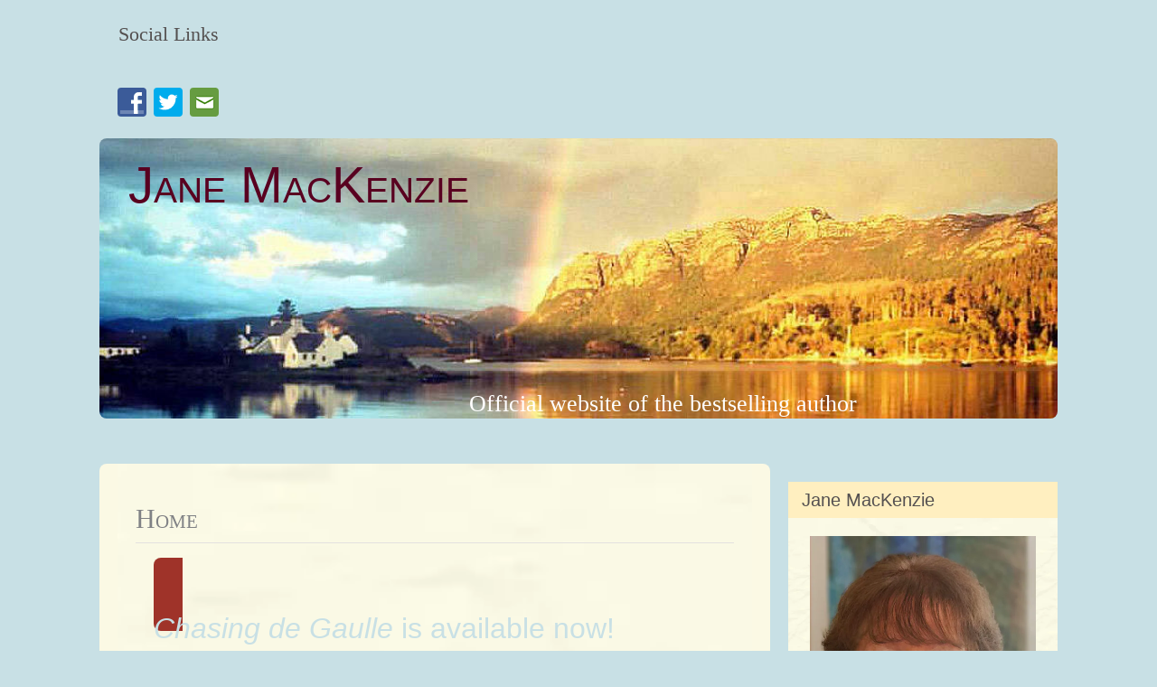

--- FILE ---
content_type: text/html; charset=UTF-8
request_url: https://janemackenzie.co.uk/
body_size: 35788
content:
<!DOCTYPE html><html lang="en-GB"><head><script data-no-optimize="1">var litespeed_docref=sessionStorage.getItem("litespeed_docref");litespeed_docref&&(Object.defineProperty(document,"referrer",{get:function(){return litespeed_docref}}),sessionStorage.removeItem("litespeed_docref"));</script> <meta charset="UTF-8"><meta name="viewport" content="width=device-width, initial-scale=1"><link rel="profile" href="https://gmpg.org/xfn/11"><title>Jane MacKenzie | Official website of the bestselling author</title><link rel="preload" href="https://janemackenzie.co.uk/wp-content/astra-local-fonts/merriweather/u-4D0qyriQwlOrhSvowK_l5UcA6zuSYEqOzpPe3HOZJ5eX1WtLaQwmYiScCmDxhtNOKl8yDr3icaFF31.woff2" as="font" type="font/woff2" crossorigin><link rel="preload" href="https://janemackenzie.co.uk/wp-content/astra-local-fonts/roboto/KFO7CnqEu92Fr1ME7kSn66aGLdTylUAMa3yUBA.woff2" as="font" type="font/woff2" crossorigin><meta name="robots" content="max-snippet:-1,max-image-preview:large,max-video-preview:-1" /><link rel="canonical" href="https://janemackenzie.co.uk/" /><meta name="description" content="Chasing de Gaulle is available now! Chasing de Gaulle is Jane’s latest, most powerful novel, out on 16 October 2025. Published by the wonderful Rymour Books." /><meta property="og:type" content="website" /><meta property="og:locale" content="en_GB" /><meta property="og:site_name" content="Jane MacKenzie" /><meta property="og:title" content="Jane MacKenzie" /><meta property="og:description" content="Chasing de Gaulle is available now! Chasing de Gaulle is Jane’s latest, most powerful novel, out on 16 October 2025. Published by the wonderful Rymour Books. Paris, 1968. In the heady youth culture of…" /><meta property="og:url" content="https://janemackenzie.co.uk/" /><meta property="og:image" content="https://janemackenzie.co.uk/wp-content/uploads/2025/10/jane-mackenzie-chasing-de-gaulle-cover-500-750.jpg" /><meta name="twitter:card" content="summary_large_image" /><meta name="twitter:title" content="Jane MacKenzie" /><meta name="twitter:description" content="Chasing de Gaulle is available now! Chasing de Gaulle is Jane’s latest, most powerful novel, out on 16 October 2025. Published by the wonderful Rymour Books. Paris, 1968. In the heady youth culture of…" /><meta name="twitter:image" content="https://janemackenzie.co.uk/wp-content/uploads/2025/10/jane-mackenzie-chasing-de-gaulle-cover-500-750.jpg" /> <script type="application/ld+json">{"@context":"https://schema.org","@graph":[{"@type":"WebSite","@id":"https://janemackenzie.co.uk/#/schema/WebSite","url":"https://janemackenzie.co.uk/","name":"Jane MacKenzie","description":"Official website of the bestselling author","inLanguage":"en-GB","potentialAction":{"@type":"SearchAction","target":{"@type":"EntryPoint","urlTemplate":"https://janemackenzie.co.uk/search/{search_term_string}/"},"query-input":"required name=search_term_string"},"publisher":{"@id":"https://janemackenzie.co.uk/#/schema/Organization"}},{"@type":"WebPage","@id":"https://janemackenzie.co.uk/","url":"https://janemackenzie.co.uk/","name":"Jane MacKenzie | Official website of the bestselling author","description":"Chasing de Gaulle is available now! Chasing de Gaulle is Jane’s latest, most powerful novel, out on 16 October 2025. Published by the wonderful Rymour Books.","inLanguage":"en-GB","isPartOf":{"@id":"https://janemackenzie.co.uk/#/schema/WebSite"},"breadcrumb":{"@type":"BreadcrumbList","@id":"https://janemackenzie.co.uk/#/schema/BreadcrumbList","itemListElement":{"@type":"ListItem","position":1,"name":"Jane MacKenzie"}},"potentialAction":{"@type":"ReadAction","target":"https://janemackenzie.co.uk/"},"about":{"@id":"https://janemackenzie.co.uk/#/schema/Organization"}},{"@type":"Organization","@id":"https://janemackenzie.co.uk/#/schema/Organization","name":"Jane MacKenzie","url":"https://janemackenzie.co.uk/"}]}</script> <link rel="alternate" type="application/rss+xml" title="Jane MacKenzie &raquo; Feed" href="https://janemackenzie.co.uk/feed/" /><link rel="alternate" type="application/rss+xml" title="Jane MacKenzie &raquo; Comments Feed" href="https://janemackenzie.co.uk/comments/feed/" /><link rel="alternate" title="oEmbed (JSON)" type="application/json+oembed" href="https://janemackenzie.co.uk/wp-json/oembed/1.0/embed?url=https%3A%2F%2Fjanemackenzie.co.uk%2F" /><link rel="alternate" title="oEmbed (XML)" type="text/xml+oembed" href="https://janemackenzie.co.uk/wp-json/oembed/1.0/embed?url=https%3A%2F%2Fjanemackenzie.co.uk%2F&#038;format=xml" /><style id='wp-img-auto-sizes-contain-inline-css'>img:is([sizes=auto i],[sizes^="auto," i]){contain-intrinsic-size:3000px 1500px}
/*# sourceURL=wp-img-auto-sizes-contain-inline-css */</style><style id="litespeed-ccss">a,body,div,h1,h2,html,li,p,span,ul{border:0;font-size:100%;font-style:inherit;font-weight:inherit;margin:0;outline:0;padding:0;vertical-align:baseline}html{-webkit-text-size-adjust:100%;-ms-text-size-adjust:100%}body{margin:0}article,aside,header,main,nav{display:block}a{background-color:transparent}a,a:visited{text-decoration:none}img{border:0}svg:not(:root){overflow:hidden}button{color:inherit;font:inherit;margin:0}button{overflow:visible}button{text-transform:none}button{-webkit-appearance:button}button::-moz-focus-inner{border:0;padding:0}@media (min-width:544px){.ast-container{max-width:100%}}@media (min-width:768px){.ast-container{max-width:100%}}@media (min-width:992px){.ast-container{max-width:100%}}@media (min-width:1200px){.ast-container{max-width:100%}}.ast-container{margin-left:auto;margin-right:auto;padding-left:20px;padding-right:20px}.ast-container:after{content:"";display:table;clear:both}h1,h2{clear:both}h1{color:#808285;font-size:2em;line-height:1.2}.entry-content h2,h2{color:#808285;font-size:1.7em;line-height:1.3}html{box-sizing:border-box}*,:after,:before{box-sizing:inherit}body{color:#808285;background:#fff;font-style:normal}ul{margin:0 0 1.5em 3em}ul{list-style:disc}img{height:auto;max-width:100%}button{color:#808285;font-weight:400;font-size:100%;margin:0;vertical-align:baseline}button{line-height:normal}button{border:1px solid;border-color:var(--ast-border-color);border-radius:2px;background:#e6e6e6;padding:.6em 1em .4em;color:#fff}a{color:#4169e1}.screen-reader-text{border:0;clip:rect(1px,1px,1px,1px);height:1px;margin:-1px;overflow:hidden;padding:0;position:absolute;width:1px;word-wrap:normal!important}#primary:after,#primary:before,#secondary:after,#secondary:before,.ast-container:after,.ast-container:before,.clear:after,.clear:before,.sidebar-main:after,.sidebar-main:before,.site-content:after,.site-content:before,.site-header:after,.site-header:before,.site-main:after,.site-main:before{content:"";display:table}#primary:after,#secondary:after,.ast-container:after,.clear:after,.sidebar-main:after,.site-content:after,.site-header:after,.site-main:after{clear:both}body{-webkit-font-smoothing:antialiased;-moz-osx-font-smoothing:grayscale}body:not(.logged-in){position:relative}#page{position:relative}a{text-decoration:none}img{vertical-align:middle}.entry-content h2{margin-bottom:20px}p{margin-bottom:1.75em}.site-title{font-weight:400}.site-description,.site-title{margin-bottom:0}.site-title a,.site-title a:visited{color:#222}body,button{line-height:1.85714285714286}.site-title a{line-height:1.2}.site-header .site-description{line-height:1.5}.ast-single-post .entry-title{line-height:1.2}.entry-title{font-weight:400}body{background-color:#fff}#page{display:block}#primary,#secondary{display:block;position:relative;float:left;width:100%}#primary{margin:4em 0}@media (min-width:993px){.ast-right-sidebar #primary{padding-right:60px}}@media (max-width:992px){.ast-right-sidebar #primary{padding-right:30px}}.main-navigation{height:100%;-js-display:inline-flex;display:inline-flex}.main-navigation ul{list-style:none;margin:0;padding-left:0;position:relative}.ast-mobile-menu-buttons{display:none}.ast-button-wrap{display:inline-block}.ast-button-wrap button{box-shadow:none;border:none}.ast-button-wrap .menu-toggle{padding:0;width:2.2em;height:2.1em;font-size:1.5em;font-weight:400;border-radius:2px;-webkit-font-smoothing:antialiased;-moz-osx-font-smoothing:grayscale;border-radius:2px;vertical-align:middle;line-height:1.85714285714286}.ast-button-wrap .menu-toggle .menu-toggle-icon{font-style:normal;display:inline-block;vertical-align:middle;line-height:2.05}.ast-button-wrap .menu-toggle .menu-toggle-icon:before{content:"\e5d2";font-family:Astra;text-decoration:inherit}.main-header-bar{z-index:1}.header-main-layout-2 .main-header-container{display:block}.header-main-layout-2 .site-branding{text-align:center;padding-bottom:1em}.header-main-layout-2 .site-title{justify-content:center}.header-main-layout-2 .main-navigation ul{justify-content:center}.header-main-layout-2 .main-header-bar-navigation{text-align:center}.header-main-layout-2 .widget{text-align:center}.site-header{z-index:99;position:relative}.main-header-container{position:relative}.main-header-bar-wrap{position:relative}.main-header-bar{background-color:#fff;border-bottom-color:var(--ast-border-color);border-bottom-style:solid}.main-header-bar{margin-left:auto;margin-right:auto}.site-branding{line-height:1;align-self:center}.ast-no-menu-items .main-navigation{display:none}.main-header-bar{z-index:4;position:relative;line-height:4}.main-header-bar .main-header-bar-navigation{height:100%}.ast-site-identity{padding:1em 0}body{overflow-x:hidden}.widget-title{font-weight:400;margin-bottom:1em;line-height:1.5}.widget{margin:0 0 2.8em}.widget:last-child{margin-bottom:0}.widget ul{margin:0;list-style-type:none}.page .entry-header{margin-bottom:1.5em}.entry-header{margin-bottom:1em;word-wrap:break-word}.entry-content{word-wrap:break-word}.entry-content p{margin-bottom:1.6em}.entry-title{margin-bottom:.2em}.ast-flex{-js-display:flex;display:flex;flex-wrap:wrap}.ast-justify-content-flex-start{justify-content:flex-start}.ast-justify-content-flex-end{justify-content:flex-end}.ast-flex-grow-1{flex-grow:1}:root{--ast-container-default-xlg-padding:6.67em;--ast-container-default-lg-padding:5.67em;--ast-container-default-slg-padding:4.34em;--ast-container-default-md-padding:3.34em;--ast-container-default-sm-padding:6.67em;--ast-container-default-xs-padding:2.4em;--ast-container-default-xxs-padding:1.4em;--ast-code-block-background:#eee;--ast-comment-inputs-background:#fafafa}html{font-size:100%}a{color:#014d7f}body,button{font-family:-apple-system,BlinkMacSystemFont,Segoe UI,Roboto,Oxygen-Sans,Ubuntu,Cantarell,Helvetica Neue,sans-serif;font-weight:400;font-size:16px;font-size:1rem;line-height:1.625em}h1,h2,.entry-content h2,.site-title,.site-title a{font-weight:400}.ast-site-identity .site-title a{color:#590020}.ast-site-identity .site-description{color:#fff}.site-title{font-size:3.5em;display:block}.site-header .site-description{font-size:1.8em;display:block}.entry-title{font-size:1.6em}h1{font-weight:400}body,h1,h2,.entry-content h2{color:#545050}.widget-title{font-size:22px;font-size:1.375rem;color:#545050}#secondary{font-size:16px;font-size:1rem}#secondary{margin:4em 0 2.5em;word-break:break-word;line-height:2}@media (min-width:993px){.ast-right-sidebar #secondary{padding-left:60px}}@media (max-width:993px){.ast-right-sidebar #secondary{padding-left:30px}}@media (max-width:912px){.ast-plain-container #primary{margin-top:1.25em}.ast-plain-container.ast-single-post #primary{margin-top:1.25em}}@media (max-width:544px){.ast-plain-container.ast-single-post #primary{margin-top:0;margin-bottom:0}.ast-right-sidebar.ast-single-post #primary{padding-left:0;padding-right:0}}@media (max-width:912px){#primary,#secondary{padding:1.5em 0;margin:0}}@media (max-width:912px){#secondary.secondary{padding-top:0}}@media (max-width:912px){.ast-right-sidebar #primary{padding-right:0}.ast-right-sidebar #secondary{padding-left:0}}@media (min-width:913px){.ast-right-sidebar #primary{border-right:1px solid var(--ast-border-color)}.ast-right-sidebar #secondary{border-left:1px solid var(--ast-border-color);margin-left:-1px}}.menu-toggle,button{border-style:solid;border-top-width:0;border-right-width:0;border-left-width:0;border-bottom-width:0;color:#fff;border-color:#014d7f;background-color:#014d7f;border-radius:2px;padding-top:10px;padding-right:40px;padding-bottom:10px;padding-left:40px;font-family:inherit;font-weight:inherit;line-height:1em}@media (min-width:544px){.ast-container{max-width:100%}}body{background-image:url(https://janemackenzie.co.uk/wp-content/uploads/2020/05/bg-painting-lighter.jpg);background-repeat:no-repeat;background-position:center top;background-size:cover;background-attachment:scroll}@media (max-width:912px){.site-title{display:block}.site-header .site-description{display:block}.entry-title{font-size:30px}h1{font-size:30em}h2,.entry-content h2{font-size:25em}body{background-image:linear-gradient(to right,#c9d4d7,#c9d4d7),url(https://janemackenzie.co.uk/wp-content/uploads/2020/05/bg-painting-lighter.jpg)}}@media (max-width:544px){.site-title{font-size:1.8em;display:block}.site-header .site-description{font-size:1.7em;display:block}.entry-title{font-size:30px}h1{font-size:30em}h2,.entry-content h2{font-size:25em}}@media (max-width:912px){html{font-size:91.2%}}@media (max-width:544px){html{font-size:91.2%}}@media (min-width:913px){.ast-container{max-width:1100px}}@media (max-width:666px){.main-header-bar .main-header-bar-navigation{display:none}}:root{--ast-global-color-0:#0170b9;--ast-global-color-1:#3a3a3a;--ast-global-color-2:#3a3a3a;--ast-global-color-3:#4b4f58;--ast-global-color-4:#f5f5f5;--ast-global-color-5:#fff;--ast-global-color-6:#e5e5e5;--ast-global-color-7:#424242;--ast-global-color-8:#000}:root{--ast-border-color:#ddd}header.entry-header .entry-title{font-weight:200;font-size:1.9em;text-transform:capitalize}h1,h2,.entry-content h2{color:var(--ast-global-color-2)}@media (min-width:913px){.main-header-bar{border-bottom-width:0}}@media (min-width:913px){#primary{width:70%}#secondary{width:30%}}ul{box-sizing:border-box}:root{--wp--preset--font-size--normal:16px;--wp--preset--font-size--huge:42px}.screen-reader-text{border:0;clip:rect(1px,1px,1px,1px);clip-path:inset(50%);height:1px;margin:-1px;overflow:hidden;padding:0;position:absolute;width:1px;word-wrap:normal!important}body{--wp--preset--color--black:#000;--wp--preset--color--cyan-bluish-gray:#abb8c3;--wp--preset--color--white:#fff;--wp--preset--color--pale-pink:#f78da7;--wp--preset--color--vivid-red:#cf2e2e;--wp--preset--color--luminous-vivid-orange:#ff6900;--wp--preset--color--luminous-vivid-amber:#fcb900;--wp--preset--color--light-green-cyan:#7bdcb5;--wp--preset--color--vivid-green-cyan:#00d084;--wp--preset--color--pale-cyan-blue:#8ed1fc;--wp--preset--color--vivid-cyan-blue:#0693e3;--wp--preset--color--vivid-purple:#9b51e0;--wp--preset--color--ast-global-color-0:var(--ast-global-color-0);--wp--preset--color--ast-global-color-1:var(--ast-global-color-1);--wp--preset--color--ast-global-color-2:var(--ast-global-color-2);--wp--preset--color--ast-global-color-3:var(--ast-global-color-3);--wp--preset--color--ast-global-color-4:var(--ast-global-color-4);--wp--preset--color--ast-global-color-5:var(--ast-global-color-5);--wp--preset--color--ast-global-color-6:var(--ast-global-color-6);--wp--preset--color--ast-global-color-7:var(--ast-global-color-7);--wp--preset--color--ast-global-color-8:var(--ast-global-color-8);--wp--preset--gradient--vivid-cyan-blue-to-vivid-purple:linear-gradient(135deg,rgba(6,147,227,1) 0%,#9b51e0 100%);--wp--preset--gradient--light-green-cyan-to-vivid-green-cyan:linear-gradient(135deg,#7adcb4 0%,#00d082 100%);--wp--preset--gradient--luminous-vivid-amber-to-luminous-vivid-orange:linear-gradient(135deg,rgba(252,185,0,1) 0%,rgba(255,105,0,1) 100%);--wp--preset--gradient--luminous-vivid-orange-to-vivid-red:linear-gradient(135deg,rgba(255,105,0,1) 0%,#cf2e2e 100%);--wp--preset--gradient--very-light-gray-to-cyan-bluish-gray:linear-gradient(135deg,#eee 0%,#a9b8c3 100%);--wp--preset--gradient--cool-to-warm-spectrum:linear-gradient(135deg,#4aeadc 0%,#9778d1 20%,#cf2aba 40%,#ee2c82 60%,#fb6962 80%,#fef84c 100%);--wp--preset--gradient--blush-light-purple:linear-gradient(135deg,#ffceec 0%,#9896f0 100%);--wp--preset--gradient--blush-bordeaux:linear-gradient(135deg,#fecda5 0%,#fe2d2d 50%,#6b003e 100%);--wp--preset--gradient--luminous-dusk:linear-gradient(135deg,#ffcb70 0%,#c751c0 50%,#4158d0 100%);--wp--preset--gradient--pale-ocean:linear-gradient(135deg,#fff5cb 0%,#b6e3d4 50%,#33a7b5 100%);--wp--preset--gradient--electric-grass:linear-gradient(135deg,#caf880 0%,#71ce7e 100%);--wp--preset--gradient--midnight:linear-gradient(135deg,#020381 0%,#2874fc 100%);--wp--preset--duotone--dark-grayscale:url('#wp-duotone-dark-grayscale');--wp--preset--duotone--grayscale:url('#wp-duotone-grayscale');--wp--preset--duotone--purple-yellow:url('#wp-duotone-purple-yellow');--wp--preset--duotone--blue-red:url('#wp-duotone-blue-red');--wp--preset--duotone--midnight:url('#wp-duotone-midnight');--wp--preset--duotone--magenta-yellow:url('#wp-duotone-magenta-yellow');--wp--preset--duotone--purple-green:url('#wp-duotone-purple-green');--wp--preset--duotone--blue-orange:url('#wp-duotone-blue-orange');--wp--preset--font-size--small:13px;--wp--preset--font-size--medium:20px;--wp--preset--font-size--large:36px;--wp--preset--font-size--x-large:42px;--wp--preset--spacing--20:.44rem;--wp--preset--spacing--30:.67rem;--wp--preset--spacing--40:1rem;--wp--preset--spacing--50:1.5rem;--wp--preset--spacing--60:2.25rem;--wp--preset--spacing--70:3.38rem;--wp--preset--spacing--80:5.06rem}body{margin:0;--wp--style--global--content-size:var(--wp--custom--ast-content-width-size);--wp--style--global--wide-size:var(--wp--custom--ast-wide-width-size)}body{--wp--style--block-gap:24px}body{padding-top:0;padding-right:0;padding-bottom:0;padding-left:0}@media all and (max-width:768px){#content:before{content:""}}.ast-above-header-menu .menu-link{text-decoration:none;padding:0 1em;display:inline-block}.ast-above-header-menu .menu-item{position:relative}.ast-above-header-navigation ul{list-style:none;margin:0;padding-left:0}.ast-above-header{z-index:5}.ast-above-header-wrap{position:relative}.ast-above-header-wrap .ast-button-wrap{display:none}.ast-above-header-section{flex:auto;align-items:center}.ast-above-header-section .widget{margin:0 .5em;display:inline-block;vertical-align:middle}.ast-above-header-section .widget a{margin-bottom:0}.ast-above-header{background:#fff;border-bottom:1px solid var(--ast-border-color);margin-left:auto;margin-right:auto;position:relative}@media (max-width:544px){.ast-above-header{padding-top:.5em}}#content:before{content:"912";position:absolute;overflow:hidden;opacity:0;visibility:hidden}.main-header-bar{background-image:url(https://janemackenzie.co.uk/wp-content/uploads/2020/06/header-plockton-1-cropped-1060x294-1.jpg);background-repeat:no-repeat;background-position:center center;background-size:cover;background-attachment:scroll}.main-header-menu{background-color:;background-image:none}@media (max-width:912px){.main-header-menu{color:#033063}}.ast-above-header{border-bottom-width:0;line-height:30px}.ast-above-header-menu{font-weight:300;font-size:18px;font-size:1.125rem}.ast-above-header-section-wrap{min-height:30px}.ast-above-header{background-color:rgba(255,255,255,0);background-image:none}.ast-above-header-menu{background-color:rgba(255,255,255,0);background-image:none}.ast-above-header-section .widget a{color:#014d7f}.ast-above-header-navigation a{color:#033063}.ast-above-header-navigation .menu-item.current-menu-item>.menu-link{color:#7e1a03;background-color:rgba(255,255,255,0)}@media (max-width:544px){.ast-above-header{background-color:#bdcfde;background-image:none}}@media (max-width:666px){.ast-above-header-navigation{display:none}}@media (min-width:913px){.ast-container{max-width:1100px}}@media (min-width:993px){.ast-container{max-width:1100px}}@media (min-width:1201px){.ast-container{max-width:1100px}}.ast-plain-container #primary{margin-top:3.125em;margin-bottom:2.5em}.ast-right-sidebar #primary{padding-left:1.25em;padding-right:1.25em}.ast-plain-container #secondary{margin-top:70px;margin-bottom:20px}.ast-right-sidebar #secondary{padding-left:20px;padding-right:0}.site-header .ast-site-identity{padding-top:0}@media (max-width:544px){.ast-plain-container #secondary{margin-top:20px;margin-bottom:20px}.ast-right-sidebar #secondary{padding-left:5px;padding-right:5px}.ast-plain-container #secondary .widget{padding-top:0;padding-bottom:0}.ast-plain-container #secondary .widget{padding-left:0;padding-right:0}.site-header .ast-site-identity{padding-top:2em;padding-bottom:3em}}.main-header-bar{padding-top:0;padding-bottom:0}.main-header-bar .ast-container,#masthead .ast-container{padding-left:1em;padding-right:1em}.ast-above-header{padding-top:1.5em;padding-bottom:1.5em}.ast-above-header-wrap .ast-above-header .ast-container,#masthead .ast-above-header-wrap .ast-above-header .ast-container{padding-left:2.5em;padding-right:2.5em}.ast-above-header-enabled .ast-above-header-navigation .ast-above-header-menu>.menu-item>.menu-link{padding-top:0;padding-right:1.25em;padding-bottom:0;padding-left:1.25em}@media (max-width:912px){.main-header-bar{padding-top:2em;padding-bottom:1.875em}.main-header-bar .ast-container,#masthead .ast-container{padding-left:0;padding-right:0}.ast-above-header{padding-top:1.5em;padding-bottom:1.5em}.ast-above-header-wrap .ast-above-header .ast-container,#masthead .ast-above-header-wrap .ast-above-header .ast-container{padding-left:2.5em;padding-right:2.5em}.ast-above-header-enabled .ast-above-header-navigation .ast-above-header-menu>.menu-item>.menu-link{padding-top:0;padding-right:.125em;padding-bottom:0;padding-left:.125em}}@media (max-width:544px){.main-header-bar{padding-top:0;padding-bottom:0}.main-header-bar .ast-container,#masthead .ast-container{padding-left:0;padding-right:0}.ast-above-header{padding-top:.5em;padding-bottom:0}.ast-above-header-wrap .ast-above-header .ast-container,#masthead .ast-above-header-wrap .ast-above-header .ast-container{padding-left:1.55em}.ast-above-header-enabled .ast-above-header-navigation .ast-above-header-menu>.menu-item>.menu-link{padding-top:.12em;padding-right:1em;padding-bottom:.125em;padding-left:1em}}.site-title,.site-title a{font-weight:200;font-family:-apple-system,BlinkMacSystemFont,Segoe UI,Roboto,Oxygen-Sans,Ubuntu,Cantarell,Helvetica Neue,sans-serif;line-height:1em}.site-header .site-description{font-weight:300}.secondary .widget-title{font-family:Helvetica,Verdana,Arial,sans-serif;line-height:1.23em}.ast-single-post .entry-title{font-weight:200}.main-navigation{font-weight:300}.ast-header-sections-navigation{font-weight:300}.ast-right-sidebar a{font-weight:600}.menu-item a:link,.current-menu-item{margin-right:.75em!important;border-radius:8px;font-weight:300!important;font-variant:small-caps}.current-menu-item{background-color:#cfdee5!important}#custom_html-2{margin-top:0!important}#social-links li{display:inline-block;padding-right:.5em}#social-links li a img{border-radius:4px}#social-links li:last-of-type{padding-right:0}@media screen and (max-width:1024px){.menu-item a:link,.current-menu-item{margin-right:.65em!important}}.main-header-bar{min-height:294px!important;max-width:1060px;background-color:transparent;border-radius:8px}.ast-site-title-wrap{display:flex}.site-title a{font-variant:small-caps!important;font-weight:200!important}@media screen and (min-width:1060px){.main-header-bar{border-radius:8px}.ast-site-title-wrap{min-height:294px!important;flex-direction:row;justify-content:space-between;padding-top:1.5em}.site-title{align-self:flex-start}.site-description{align-self:flex-end;margin-bottom:-.75em!important;font-size:1.6em!important}}@media screen and (max-width:1024px){.main-header-bar{min-height:294px!important;border-radius:0}.ast-site-title-wrap{min-height:294px!important;flex-direction:column;justify-content:space-between;text-align:center}.site-title{margin-top:1em!important;font-size:2em!important}.site-title a{font-size:1.8em}.site-description{margin-bottom:-.75em!important;line-height:1;font-size:1.6em!important}}@media screen and (max-width:568px){.site-description{margin-bottom:-1.25em!important}}.ast-right-sidebar #primary{border-right:0;background:#fbf9e4 url("https://jane-mackenzie.co.uk/wp-content/uploads/2020/05/bg-content-sidebar.jpg")}.ast-right-sidebar #secondary{border-left:0}#primary{border-radius:8px}@media screen and (max-width:840px){.ast-right-sidebar #primary{border-radius:0}.ast-right-sidebar #primary{margin-bottom:1.75em!important}.ast-right-sidebar #secondary{max-width:320px;float:none;margin:0 auto}}@media screen and (max-width:666px){.ast-container{padding:0}}.entry-header h1{margin-top:.75em;padding-bottom:.25em;border-bottom:1px solid #e3e1df;font-variant:small-caps}.entry-content{padding:1.25em;font-family:Merriweather,Georgia,'Times New Roman',Times,serif}.callout{margin-bottom:2.5em;padding:1.875em;text-align:center;font-family:-apple-system,BlinkMacSystemFont,"Segoe UI",Roboto,Oxygen-Sans,Ubuntu,Cantarell,"Helvetica Neue",sans-serif!important;background-color:#7e1a03}.callout h2,.callout p{font-weight:200!important;color:#fff!important}.callout h2{font-size:1.875em!important}.callout p{margin-bottom:0;font-size:1.125em!important}@media screen and (max-width:840px){.entry-header h1{margin:0 auto;text-align:center;font-size:1.9em!important}}@media screen and (max-width:375px){.entry-content{padding:.625em}.callout{margin-bottom:2.5em;padding:1.875em}}.sidebar-main .widget{margin-bottom:1.25em}h2.widget-title{margin-bottom:0;padding:.75em .75em .375em;border-top-right-radius:8px;border-top-left-radius:8px;font-size:1.125em;font-variant:small-caps;background-color:#feefc0;color:#545050}.wp-image-1452{padding:.75em 1.25em;border-bottom-right-radius:8px!important;border-bottom-left-radius:8px!important;background:#fbf9e4 url("https://jane-mackenzie.co.uk/wp-content/uploads/2020/05/bg-content-sidebar.jpg")}.wp-image-1452{width:100%;padding:1.25em}@media screen and (max-width:375px){h2.widget-title,.wp-image-1452{border-radius:0!important}}</style><link rel="preload" data-asynced="1" data-optimized="2" as="style" onload="this.onload=null;this.rel='stylesheet'" href="https://janemackenzie.co.uk/wp-content/litespeed/ucss/b693bd37f0df6b3663f46f02f28f36c5.css?ver=08014" /><script data-optimized="1" type="litespeed/javascript" data-src="https://janemackenzie.co.uk/wp-content/plugins/litespeed-cache/assets/js/css_async.min.js"></script><link rel="preload" as="image" href="https://janemackenzie.co.uk/wp-content/uploads/2020/06/facebook-logo.png"><link rel="preload" as="image" href="https://janemackenzie.co.uk/wp-content/uploads/2020/06/twitter-logo.png"><link rel="preload" as="image" href="https://janemackenzie.co.uk/wp-content/uploads/2020/06/email-logo.png"><style id='astra-theme-css-inline-css'>.ast-no-sidebar .entry-content .alignfull {margin-left: calc( -50vw + 50%);margin-right: calc( -50vw + 50%);max-width: 100vw;width: 100vw;}.ast-no-sidebar .entry-content .alignwide {margin-left: calc(-41vw + 50%);margin-right: calc(-41vw + 50%);max-width: unset;width: unset;}.ast-no-sidebar .entry-content .alignfull .alignfull,.ast-no-sidebar .entry-content .alignfull .alignwide,.ast-no-sidebar .entry-content .alignwide .alignfull,.ast-no-sidebar .entry-content .alignwide .alignwide,.ast-no-sidebar .entry-content .wp-block-column .alignfull,.ast-no-sidebar .entry-content .wp-block-column .alignwide{width: 100%;margin-left: auto;margin-right: auto;}.wp-block-gallery,.blocks-gallery-grid {margin: 0;}.wp-block-separator {max-width: 100px;}.wp-block-separator.is-style-wide,.wp-block-separator.is-style-dots {max-width: none;}.entry-content .has-2-columns .wp-block-column:first-child {padding-right: 10px;}.entry-content .has-2-columns .wp-block-column:last-child {padding-left: 10px;}@media (max-width: 782px) {.entry-content .wp-block-columns .wp-block-column {flex-basis: 100%;}.entry-content .has-2-columns .wp-block-column:first-child {padding-right: 0;}.entry-content .has-2-columns .wp-block-column:last-child {padding-left: 0;}}body .entry-content .wp-block-latest-posts {margin-left: 0;}body .entry-content .wp-block-latest-posts li {list-style: none;}.ast-no-sidebar .ast-container .entry-content .wp-block-latest-posts {margin-left: 0;}.ast-header-break-point .entry-content .alignwide {margin-left: auto;margin-right: auto;}.entry-content .blocks-gallery-item img {margin-bottom: auto;}.wp-block-pullquote {border-top: 4px solid #555d66;border-bottom: 4px solid #555d66;color: #40464d;}:root{--ast-post-nav-space:0;--ast-container-default-xlg-padding:6.67em;--ast-container-default-lg-padding:5.67em;--ast-container-default-slg-padding:4.34em;--ast-container-default-md-padding:3.34em;--ast-container-default-sm-padding:6.67em;--ast-container-default-xs-padding:2.4em;--ast-container-default-xxs-padding:1.4em;--ast-code-block-background:#EEEEEE;--ast-comment-inputs-background:#FAFAFA;--ast-normal-container-width:1060px;--ast-narrow-container-width:750px;--ast-blog-title-font-weight:normal;--ast-blog-meta-weight:inherit;--ast-global-color-primary:var(--ast-global-color-5);--ast-global-color-secondary:var(--ast-global-color-4);--ast-global-color-alternate-background:var(--ast-global-color-7);--ast-global-color-subtle-background:var(--ast-global-color-6);--ast-bg-style-guide:var( --ast-global-color-secondary,--ast-global-color-5 );--ast-shadow-style-guide:0px 0px 4px 0 #ffffff57;--ast-global-dark-bg-style:var( --ast-global-color-secondary,--ast-global-color-5 );--ast-global-dark-lfs:var( --ast-global-color-secondary,--ast-global-color-5 );--ast-widget-bg-color:var( --ast-global-color-secondary,--ast-global-color-5 );--ast-wc-container-head-bg-color:var( --ast-global-color-secondary,--ast-global-color-5 );--ast-title-layout-bg:var( --ast-global-color-secondary,--ast-global-color-5 );--ast-search-border-color:var(--ast-border-color);--ast-lifter-hover-bg:var( --ast-global-color-primary,--ast-global-color-4 );--ast-gallery-block-color:var(--ast-global-color-2);--srfm-color-input-label:var(--ast-global-color-2);}html{font-size:100%;}a,.page-title{color:#014d7f;}a:hover,a:focus{color:#7e1a03;}body,button,input,select,textarea,.ast-button,.ast-custom-button{font-family:'Merriweather',serif;font-weight:400;font-size:16px;font-size:1rem;line-height:var(--ast-body-line-height,1.625em);}blockquote{color:#090505;}h1,h2,h3,h4,h5,h6,.entry-content :where(h1,h2,h3,h4,h5,h6),.site-title,.site-title a{font-family:'Roboto',sans-serif;font-weight:300;line-height:16px;}.ast-site-identity .site-title a{color:#590020;}.ast-site-identity .site-description{color:#ffffff;}.site-title{font-size:3.5em;display:block;}.site-header .site-description{font-size:1.8em;display:block;}.entry-title{font-size:1.6em;}.archive .ast-article-post .ast-article-inner,.blog .ast-article-post .ast-article-inner,.archive .ast-article-post .ast-article-inner:hover,.blog .ast-article-post .ast-article-inner:hover{overflow:hidden;}h1,.entry-content :where(h1){font-size:54px;font-size:3.375rem;font-family:'Roboto',sans-serif;line-height:1.54em;}h2,.entry-content :where(h2){font-size:42px;font-size:2.625rem;font-family:'Roboto',sans-serif;line-height:1.3em;}h3,.entry-content :where(h3){font-size:36px;font-size:2.25rem;font-family:'Roboto',sans-serif;line-height:1.3em;}h4,.entry-content :where(h4){font-size:25px;font-size:1.5625rem;line-height:1.2em;font-family:'Roboto',sans-serif;}h5,.entry-content :where(h5){font-size:20px;font-size:1.25rem;line-height:1.2em;font-family:'Roboto',sans-serif;}h6,.entry-content :where(h6){font-size:15px;font-size:0.9375rem;line-height:1.25em;font-family:'Roboto',sans-serif;}::selection{background-color:#014d7f;color:#ffffff;}body,h1,h2,h3,h4,h5,h6,.entry-title a,.entry-content :where(h1,h2,h3,h4,h5,h6){color:#545050;}.tagcloud a:hover,.tagcloud a:focus,.tagcloud a.current-item{color:#ffffff;border-color:#014d7f;background-color:#014d7f;}input:focus,input[type="text"]:focus,input[type="email"]:focus,input[type="url"]:focus,input[type="password"]:focus,input[type="reset"]:focus,input[type="search"]:focus,textarea:focus{border-color:#014d7f;}input[type="radio"]:checked,input[type=reset],input[type="checkbox"]:checked,input[type="checkbox"]:hover:checked,input[type="checkbox"]:focus:checked,input[type=range]::-webkit-slider-thumb{border-color:#014d7f;background-color:#014d7f;box-shadow:none;}.site-footer a:hover + .post-count,.site-footer a:focus + .post-count{background:#014d7f;border-color:#014d7f;}.single .nav-links .nav-previous,.single .nav-links .nav-next{color:#014d7f;}.entry-meta,.entry-meta *{line-height:1.45;color:#014d7f;}.entry-meta a:not(.ast-button):hover,.entry-meta a:not(.ast-button):hover *,.entry-meta a:not(.ast-button):focus,.entry-meta a:not(.ast-button):focus *,.page-links > .page-link,.page-links .page-link:hover,.post-navigation a:hover{color:#7e1a03;}#cat option,.secondary .calendar_wrap thead a,.secondary .calendar_wrap thead a:visited{color:#014d7f;}.secondary .calendar_wrap #today,.ast-progress-val span{background:#014d7f;}.secondary a:hover + .post-count,.secondary a:focus + .post-count{background:#014d7f;border-color:#014d7f;}.calendar_wrap #today > a{color:#ffffff;}.page-links .page-link,.single .post-navigation a{color:#014d7f;}.ast-search-menu-icon .search-form button.search-submit{padding:0 4px;}.ast-search-menu-icon form.search-form{padding-right:0;}.ast-search-menu-icon.slide-search input.search-field{width:0;}.ast-header-search .ast-search-menu-icon.ast-dropdown-active .search-form,.ast-header-search .ast-search-menu-icon.ast-dropdown-active .search-field:focus{transition:all 0.2s;}.search-form input.search-field:focus{outline:none;}.widget-title,.widget .wp-block-heading{font-size:22px;font-size:1.375rem;color:#545050;}.single .ast-author-details .author-title{color:#7e1a03;}#secondary,#secondary button,#secondary input,#secondary select,#secondary textarea{font-size:16px;font-size:1rem;}.ast-search-menu-icon.slide-search a:focus-visible:focus-visible,.astra-search-icon:focus-visible,#close:focus-visible,a:focus-visible,.ast-menu-toggle:focus-visible,.site .skip-link:focus-visible,.wp-block-loginout input:focus-visible,.wp-block-search.wp-block-search__button-inside .wp-block-search__inside-wrapper,.ast-header-navigation-arrow:focus-visible,.ast-orders-table__row .ast-orders-table__cell:focus-visible,a#ast-apply-coupon:focus-visible,#ast-apply-coupon:focus-visible,#close:focus-visible,.button.search-submit:focus-visible,#search_submit:focus,.normal-search:focus-visible,.ast-header-account-wrap:focus-visible,.astra-cart-drawer-close:focus,.ast-single-variation:focus,.ast-button:focus,.ast-builder-button-wrap:has(.ast-custom-button-link:focus),.ast-builder-button-wrap .ast-custom-button-link:focus{outline-style:dotted;outline-color:inherit;outline-width:thin;}input:focus,input[type="text"]:focus,input[type="email"]:focus,input[type="url"]:focus,input[type="password"]:focus,input[type="reset"]:focus,input[type="search"]:focus,input[type="number"]:focus,textarea:focus,.wp-block-search__input:focus,[data-section="section-header-mobile-trigger"] .ast-button-wrap .ast-mobile-menu-trigger-minimal:focus,.ast-mobile-popup-drawer.active .menu-toggle-close:focus,#ast-scroll-top:focus,#coupon_code:focus,#ast-coupon-code:focus{border-style:dotted;border-color:inherit;border-width:thin;}input{outline:none;}body .ast-oembed-container *{position:absolute;top:0;width:100%;height:100%;left:0;}body .wp-block-embed-pocket-casts .ast-oembed-container *{position:unset;}.ast-single-post-featured-section + article {margin-top: 2em;}.site-content .ast-single-post-featured-section img {width: 100%;overflow: hidden;object-fit: cover;}.site > .ast-single-related-posts-container {margin-top: 0;}@media (min-width: 913px) {.ast-desktop .ast-container--narrow {max-width: var(--ast-narrow-container-width);margin: 0 auto;}}#secondary {margin: 4em 0 2.5em;word-break: break-word;line-height: 2;}#secondary li {margin-bottom: 0.25em;}#secondary li:last-child {margin-bottom: 0;}@media (max-width: 768px) {.js_active .ast-plain-container.ast-single-post #secondary {margin-top: 1.5em;}}.ast-separate-container.ast-two-container #secondary .widget {background-color: #fff;padding: 2em;margin-bottom: 2em;}@media (min-width: 993px) {.ast-left-sidebar #secondary {padding-right: 60px;}.ast-right-sidebar #secondary {padding-left: 60px;}}@media (max-width: 993px) {.ast-right-sidebar #secondary {padding-left: 30px;}.ast-left-sidebar #secondary {padding-right: 30px;}}@media (max-width:912.9px){#ast-desktop-header{display:none;}}@media (min-width:913px){#ast-mobile-header{display:none;}}.wp-block-buttons.aligncenter{justify-content:center;}@media (max-width:912px){.ast-separate-container.ast-single-post.ast-right-sidebar #primary,.ast-separate-container.ast-single-post.ast-left-sidebar #primary,.ast-separate-container.ast-single-post #primary,.ast-plain-container #primary,.ast-narrow-container #primary{margin-top:1.25em;}.ast-separate-container.ast-single-post.ast-right-sidebar #primary,.ast-separate-container.ast-single-post.ast-left-sidebar #primary,.ast-separate-container.ast-single-post #primary,.ast-plain-container.ast-single-post #primary,.ast-narrow-container.ast-single-post #primary{margin-top:1.25em;}}@media (max-width:544px){.ast-separate-container.ast-single-post.ast-right-sidebar #primary,.ast-separate-container.ast-single-post.ast-left-sidebar #primary,.ast-separate-container.ast-single-post #primary,.ast-plain-container.ast-single-post #primary,.ast-narrow-container.ast-single-post #primary{margin-top:0em;margin-bottom:0em;}.ast-left-sidebar.ast-single-post #primary,.ast-right-sidebar.ast-single-post #primary,.ast-separate-container.ast-single-post.ast-right-sidebar #primary,.ast-separate-container.ast-single-post.ast-left-sidebar #primary,.ast-separate-container.ast-single-post #primary,.ast-narrow-container.ast-single-post #primary{padding-left:0em;padding-right:0em;}}@media (max-width:912px){.ast-separate-container #primary,.ast-narrow-container #primary{padding-top:0px;}}@media (max-width:544px){.ast-separate-container #primary,.ast-narrow-container #primary{padding-top:0px;}}@media (max-width:912px){.ast-separate-container #primary,.ast-narrow-container #primary{padding-bottom:0px;}}@media (max-width:544px){.ast-separate-container #primary,.ast-narrow-container #primary{padding-bottom:0px;}}@media (max-width:782px){.entry-content .wp-block-columns .wp-block-column{margin-left:0px;}}.wp-block-image.aligncenter{margin-left:auto;margin-right:auto;}.wp-block-table.aligncenter{margin-left:auto;margin-right:auto;}.wp-block-buttons .wp-block-button.is-style-outline .wp-block-button__link.wp-element-button,.ast-outline-button,.wp-block-uagb-buttons-child .uagb-buttons-repeater.ast-outline-button{border-top-width:2px;border-right-width:2px;border-bottom-width:2px;border-left-width:2px;font-family:inherit;font-weight:inherit;line-height:1em;}.wp-block-button .wp-block-button__link.wp-element-button.is-style-outline:not(.has-background),.wp-block-button.is-style-outline>.wp-block-button__link.wp-element-button:not(.has-background),.ast-outline-button{background-color:transparent;}.entry-content[data-ast-blocks-layout] > figure{margin-bottom:1em;}@media (max-width:912px){.ast-left-sidebar #content > .ast-container{display:flex;flex-direction:column-reverse;width:100%;}.ast-separate-container .ast-article-post,.ast-separate-container .ast-article-single{padding:1.5em 2.14em;}.ast-author-box img.avatar{margin:20px 0 0 0;}}@media (max-width:912px){#secondary.secondary{padding-top:0;}.ast-separate-container.ast-right-sidebar #secondary{padding-left:1em;padding-right:1em;}.ast-separate-container.ast-two-container #secondary{padding-left:0;padding-right:0;}.ast-page-builder-template .entry-header #secondary,.ast-page-builder-template #secondary{margin-top:1.5em;}}@media (max-width:912px){.ast-right-sidebar #primary{padding-right:0;}.ast-page-builder-template.ast-left-sidebar #secondary,.ast-page-builder-template.ast-right-sidebar #secondary{padding-right:20px;padding-left:20px;}.ast-right-sidebar #secondary,.ast-left-sidebar #primary{padding-left:0;}.ast-left-sidebar #secondary{padding-right:0;}}@media (min-width:913px){.ast-separate-container.ast-right-sidebar #primary,.ast-separate-container.ast-left-sidebar #primary{border:0;}.search-no-results.ast-separate-container #primary{margin-bottom:4em;}}@media (min-width:913px){.ast-right-sidebar #primary{border-right:1px solid var(--ast-border-color);}.ast-left-sidebar #primary{border-left:1px solid var(--ast-border-color);}.ast-right-sidebar #secondary{border-left:1px solid var(--ast-border-color);margin-left:-1px;}.ast-left-sidebar #secondary{border-right:1px solid var(--ast-border-color);margin-right:-1px;}.ast-separate-container.ast-two-container.ast-right-sidebar #secondary{padding-left:30px;padding-right:0;}.ast-separate-container.ast-two-container.ast-left-sidebar #secondary{padding-right:30px;padding-left:0;}.ast-separate-container.ast-right-sidebar #secondary,.ast-separate-container.ast-left-sidebar #secondary{border:0;margin-left:auto;margin-right:auto;}.ast-separate-container.ast-two-container #secondary .widget:last-child{margin-bottom:0;}}.wp-block-button .wp-block-button__link{color:#ffffff;}.wp-block-button .wp-block-button__link:hover,.wp-block-button .wp-block-button__link:focus{color:#ffffff;background-color:#7e1a03;border-color:#7e1a03;}.wp-block-button .wp-block-button__link{border-top-width:0;border-right-width:0;border-left-width:0;border-bottom-width:0;border-color:#014d7f;background-color:#014d7f;color:#ffffff;font-family:inherit;font-weight:inherit;line-height:1em;padding-top:10px;padding-right:40px;padding-bottom:10px;padding-left:40px;}.menu-toggle,button,.ast-button,.ast-custom-button,.button,input#submit,input[type="button"],input[type="submit"],input[type="reset"]{border-style:solid;border-top-width:0;border-right-width:0;border-left-width:0;border-bottom-width:0;color:#ffffff;border-color:#014d7f;background-color:#014d7f;padding-top:10px;padding-right:40px;padding-bottom:10px;padding-left:40px;font-family:inherit;font-weight:inherit;line-height:1em;}button:focus,.menu-toggle:hover,button:hover,.ast-button:hover,.ast-custom-button:hover .button:hover,.ast-custom-button:hover ,input[type=reset]:hover,input[type=reset]:focus,input#submit:hover,input#submit:focus,input[type="button"]:hover,input[type="button"]:focus,input[type="submit"]:hover,input[type="submit"]:focus{color:#ffffff;background-color:#7e1a03;border-color:#7e1a03;}@media (max-width:912px){.ast-mobile-header-stack .main-header-bar .ast-search-menu-icon{display:inline-block;}.ast-header-break-point.ast-header-custom-item-outside .ast-mobile-header-stack .main-header-bar .ast-search-icon{margin:0;}.ast-comment-avatar-wrap img{max-width:2.5em;}.ast-comment-meta{padding:0 1.8888em 1.3333em;}.ast-separate-container .ast-comment-list li.depth-1{padding:1.5em 2.14em;}.ast-separate-container .comment-respond{padding:2em 2.14em;}}@media (min-width:544px){.ast-container{max-width:100%;}}@media (max-width:544px){.ast-separate-container .ast-article-post,.ast-separate-container .ast-article-single,.ast-separate-container .comments-title,.ast-separate-container .ast-archive-description{padding:1.5em 1em;}.ast-separate-container #content .ast-container{padding-left:0.54em;padding-right:0.54em;}.ast-separate-container .ast-comment-list .bypostauthor{padding:.5em;}.ast-search-menu-icon.ast-dropdown-active .search-field{width:170px;}.ast-separate-container #secondary{padding-top:0;}.ast-separate-container.ast-two-container #secondary .widget{margin-bottom:1.5em;padding-left:1em;padding-right:1em;}} #ast-mobile-header .ast-site-header-cart-li a{pointer-events:none;}body,.ast-separate-container{background-color:var(--ast-global-color-2);background-image:none;}.ast-no-sidebar.ast-separate-container .entry-content .alignfull {margin-left: -6.67em;margin-right: -6.67em;width: auto;}@media (max-width: 1200px) {.ast-no-sidebar.ast-separate-container .entry-content .alignfull {margin-left: -2.4em;margin-right: -2.4em;}}@media (max-width: 768px) {.ast-no-sidebar.ast-separate-container .entry-content .alignfull {margin-left: -2.14em;margin-right: -2.14em;}}@media (max-width: 544px) {.ast-no-sidebar.ast-separate-container .entry-content .alignfull {margin-left: -1em;margin-right: -1em;}}.ast-no-sidebar.ast-separate-container .entry-content .alignwide {margin-left: -20px;margin-right: -20px;}.ast-no-sidebar.ast-separate-container .entry-content .wp-block-column .alignfull,.ast-no-sidebar.ast-separate-container .entry-content .wp-block-column .alignwide {margin-left: auto;margin-right: auto;width: 100%;}@media (max-width:912px){.widget-title{font-size:22px;font-size:1.375rem;}body,button,input,select,textarea,.ast-button,.ast-custom-button{font-size:16px;font-size:1rem;}#secondary,#secondary button,#secondary input,#secondary select,#secondary textarea{font-size:16px;font-size:1rem;}.site-title{display:block;}.site-header .site-description{display:block;}h1,.entry-content :where(h1){font-size:45px;}h2,.entry-content :where(h2){font-size:32px;}h3,.entry-content :where(h3){font-size:26px;}h4,.entry-content :where(h4){font-size:22px;font-size:1.375rem;}h5,.entry-content :where(h5){font-size:18px;font-size:1.125rem;}h6,.entry-content :where(h6){font-size:15px;font-size:0.9375rem;}body,.ast-separate-container{background-color:#c8e0e5;background-image:none;}}@media (max-width:544px){.widget-title{font-size:22px;font-size:1.375rem;}body,button,input,select,textarea,.ast-button,.ast-custom-button{font-size:16px;font-size:1rem;}#secondary,#secondary button,#secondary input,#secondary select,#secondary textarea{font-size:16px;font-size:1rem;}.site-title{font-size:1.8em;display:block;}.site-header .site-description{font-size:1.7em;display:block;}h1,.entry-content :where(h1){font-size:32px;}h2,.entry-content :where(h2){font-size:28px;}h3,.entry-content :where(h3){font-size:22px;}h4,.entry-content :where(h4){font-size:20px;font-size:1.25rem;}h5,.entry-content :where(h5){font-size:20px;font-size:1.25rem;}h6,.entry-content :where(h6){font-size:15px;font-size:0.9375rem;}body,.ast-separate-container{background-color:#c8e0e5;background-image:none;}}@media (max-width:544px){html{font-size:100%;}}@media (min-width:913px){.ast-container{max-width:1100px;}}@font-face {font-family: "Astra";src: url(https://janemackenzie.co.uk/wp-content/themes/astra/assets/fonts/astra.woff) format("woff"),url(https://janemackenzie.co.uk/wp-content/themes/astra/assets/fonts/astra.ttf) format("truetype"),url(https://janemackenzie.co.uk/wp-content/themes/astra/assets/fonts/astra.svg#astra) format("svg");font-weight: normal;font-style: normal;font-display: fallback;}.site .comments-area{padding-bottom:3em;}.astra-icon-down_arrow::after {content: "\e900";font-family: Astra;}.astra-icon-close::after {content: "\e5cd";font-family: Astra;}.astra-icon-drag_handle::after {content: "\e25d";font-family: Astra;}.astra-icon-format_align_justify::after {content: "\e235";font-family: Astra;}.astra-icon-menu::after {content: "\e5d2";font-family: Astra;}.astra-icon-reorder::after {content: "\e8fe";font-family: Astra;}.astra-icon-search::after {content: "\e8b6";font-family: Astra;}.astra-icon-zoom_in::after {content: "\e56b";font-family: Astra;}.astra-icon-check-circle::after {content: "\e901";font-family: Astra;}.astra-icon-shopping-cart::after {content: "\f07a";font-family: Astra;}.astra-icon-shopping-bag::after {content: "\f290";font-family: Astra;}.astra-icon-shopping-basket::after {content: "\f291";font-family: Astra;}.astra-icon-circle-o::after {content: "\e903";font-family: Astra;}.astra-icon-certificate::after {content: "\e902";font-family: Astra;}blockquote {padding: 1.2em;}.ast-header-break-point .ast-mobile-header-wrap .ast-above-header-wrap .main-header-bar-navigation .inline-on-mobile .menu-item .menu-link,.ast-header-break-point .ast-mobile-header-wrap .ast-main-header-wrap .main-header-bar-navigation .inline-on-mobile .menu-item .menu-link,.ast-header-break-point .ast-mobile-header-wrap .ast-below-header-wrap .main-header-bar-navigation .inline-on-mobile .menu-item .menu-link {border: none;}.ast-header-break-point .ast-mobile-header-wrap .ast-above-header-wrap .main-header-bar-navigation .inline-on-mobile .menu-item-has-children > .ast-menu-toggle::before,.ast-header-break-point .ast-mobile-header-wrap .ast-main-header-wrap .main-header-bar-navigation .inline-on-mobile .menu-item-has-children > .ast-menu-toggle::before,.ast-header-break-point .ast-mobile-header-wrap .ast-below-header-wrap .main-header-bar-navigation .inline-on-mobile .menu-item-has-children > .ast-menu-toggle::before {font-size: .6rem;}.ast-header-break-point .ast-mobile-header-wrap .ast-flex.inline-on-mobile {flex-wrap: unset;}.ast-header-break-point .ast-mobile-header-wrap .ast-flex.inline-on-mobile .menu-item.ast-submenu-expanded > .sub-menu .menu-link {padding: .1em 1em;}.ast-header-break-point .ast-mobile-header-wrap .ast-flex.inline-on-mobile .menu-item.ast-submenu-expanded > .sub-menu > .menu-item .ast-menu-toggle::before {transform: rotate(-90deg);}.ast-header-break-point .ast-mobile-header-wrap .ast-flex.inline-on-mobile .menu-item.ast-submenu-expanded > .sub-menu > .menu-item.ast-submenu-expanded .ast-menu-toggle::before {transform: rotate(-270deg);}.ast-header-break-point .ast-mobile-header-wrap .ast-flex.inline-on-mobile .menu-item > .sub-menu > .menu-item .menu-link:before {content: none;}.ast-header-break-point .ast-mobile-header-wrap .ast-flex.inline-on-mobile {flex-wrap: unset;}.ast-header-break-point .ast-mobile-header-wrap .ast-flex.inline-on-mobile .menu-item.ast-submenu-expanded > .sub-menu .menu-link {padding: .1em 1em;}.ast-header-break-point .ast-mobile-header-wrap .ast-flex.inline-on-mobile .menu-item.ast-submenu-expanded > .sub-menu > .menu-item .ast-menu-toggle::before {transform: rotate(-90deg);}.ast-header-break-point .ast-mobile-header-wrap .ast-flex.inline-on-mobile .menu-item.ast-submenu-expanded > .sub-menu > .menu-item.ast-submenu-expanded .ast-menu-toggle::before {transform: rotate(-270deg);}.ast-header-break-point .ast-mobile-header-wrap .ast-flex.inline-on-mobile .menu-item > .sub-menu > .menu-item .menu-link:before {content: none;}.ast-header-break-point .inline-on-mobile .sub-menu {width: 150px;}.ast-header-break-point .ast-mobile-header-wrap .ast-flex.inline-on-mobile .menu-item.menu-item-has-children {margin-right: 10px;}.ast-header-break-point .ast-mobile-header-wrap .ast-flex.inline-on-mobile .menu-item.ast-submenu-expanded > .sub-menu {display: block;position: absolute;right: auto;left: 0;}.ast-header-break-point .ast-mobile-header-wrap .ast-flex.inline-on-mobile .menu-item.ast-submenu-expanded > .sub-menu .menu-item .ast-menu-toggle {padding: 0;right: 1em;}.ast-header-break-point .ast-mobile-header-wrap .ast-flex.inline-on-mobile .menu-item.ast-submenu-expanded > .sub-menu > .menu-item > .sub-menu {left: 100%;right: auto;}.ast-header-break-point .ast-mobile-header-wrap .ast-flex.inline-on-mobile .ast-menu-toggle {right: -15px;}.ast-header-break-point .ast-mobile-header-wrap .ast-flex.inline-on-mobile .menu-item.menu-item-has-children {margin-right: 10px;}.ast-header-break-point .ast-mobile-header-wrap .ast-flex.inline-on-mobile .menu-item.ast-submenu-expanded > .sub-menu {display: block;position: absolute;right: auto;left: 0;}.ast-header-break-point .ast-mobile-header-wrap .ast-flex.inline-on-mobile .menu-item.ast-submenu-expanded > .sub-menu > .menu-item > .sub-menu {left: 100%;right: auto;}.ast-header-break-point .ast-mobile-header-wrap .ast-flex.inline-on-mobile .ast-menu-toggle {right: -15px;}:root .has-ast-global-color-0-color{color:var(--ast-global-color-0);}:root .has-ast-global-color-0-background-color{background-color:var(--ast-global-color-0);}:root .wp-block-button .has-ast-global-color-0-color{color:var(--ast-global-color-0);}:root .wp-block-button .has-ast-global-color-0-background-color{background-color:var(--ast-global-color-0);}:root .has-ast-global-color-1-color{color:var(--ast-global-color-1);}:root .has-ast-global-color-1-background-color{background-color:var(--ast-global-color-1);}:root .wp-block-button .has-ast-global-color-1-color{color:var(--ast-global-color-1);}:root .wp-block-button .has-ast-global-color-1-background-color{background-color:var(--ast-global-color-1);}:root .has-ast-global-color-2-color{color:var(--ast-global-color-2);}:root .has-ast-global-color-2-background-color{background-color:var(--ast-global-color-2);}:root .wp-block-button .has-ast-global-color-2-color{color:var(--ast-global-color-2);}:root .wp-block-button .has-ast-global-color-2-background-color{background-color:var(--ast-global-color-2);}:root .has-ast-global-color-3-color{color:var(--ast-global-color-3);}:root .has-ast-global-color-3-background-color{background-color:var(--ast-global-color-3);}:root .wp-block-button .has-ast-global-color-3-color{color:var(--ast-global-color-3);}:root .wp-block-button .has-ast-global-color-3-background-color{background-color:var(--ast-global-color-3);}:root .has-ast-global-color-4-color{color:var(--ast-global-color-4);}:root .has-ast-global-color-4-background-color{background-color:var(--ast-global-color-4);}:root .wp-block-button .has-ast-global-color-4-color{color:var(--ast-global-color-4);}:root .wp-block-button .has-ast-global-color-4-background-color{background-color:var(--ast-global-color-4);}:root .has-ast-global-color-5-color{color:var(--ast-global-color-5);}:root .has-ast-global-color-5-background-color{background-color:var(--ast-global-color-5);}:root .wp-block-button .has-ast-global-color-5-color{color:var(--ast-global-color-5);}:root .wp-block-button .has-ast-global-color-5-background-color{background-color:var(--ast-global-color-5);}:root .has-ast-global-color-6-color{color:var(--ast-global-color-6);}:root .has-ast-global-color-6-background-color{background-color:var(--ast-global-color-6);}:root .wp-block-button .has-ast-global-color-6-color{color:var(--ast-global-color-6);}:root .wp-block-button .has-ast-global-color-6-background-color{background-color:var(--ast-global-color-6);}:root .has-ast-global-color-7-color{color:var(--ast-global-color-7);}:root .has-ast-global-color-7-background-color{background-color:var(--ast-global-color-7);}:root .wp-block-button .has-ast-global-color-7-color{color:var(--ast-global-color-7);}:root .wp-block-button .has-ast-global-color-7-background-color{background-color:var(--ast-global-color-7);}:root .has-ast-global-color-8-color{color:var(--ast-global-color-8);}:root .has-ast-global-color-8-background-color{background-color:var(--ast-global-color-8);}:root .wp-block-button .has-ast-global-color-8-color{color:var(--ast-global-color-8);}:root .wp-block-button .has-ast-global-color-8-background-color{background-color:var(--ast-global-color-8);}:root{--ast-global-color-0:#0085FF;--ast-global-color-1:#0177E3;--ast-global-color-2:#c8e0e5;--ast-global-color-3:#94c3cc;--ast-global-color-4:#ffefc0;--ast-global-color-5:#0F172A;--ast-global-color-6:#4F5B62;--ast-global-color-7:#070614;--ast-global-color-8:#222222;}:root {--ast-border-color : #dddddd;}.ast-single-entry-banner {-js-display: flex;display: flex;flex-direction: column;justify-content: center;text-align: center;position: relative;background: var(--ast-title-layout-bg);}.ast-single-entry-banner[data-banner-layout="layout-1"] {max-width: 1060px;background: inherit;padding: 20px 0;}.ast-single-entry-banner[data-banner-width-type="custom"] {margin: 0 auto;width: 100%;}.ast-single-entry-banner + .site-content .entry-header {margin-bottom: 0;}.site .ast-author-avatar {--ast-author-avatar-size: ;}a.ast-underline-text {text-decoration: underline;}.ast-container > .ast-terms-link {position: relative;display: block;}a.ast-button.ast-badge-tax {padding: 4px 8px;border-radius: 3px;font-size: inherit;}header.entry-header{text-align:left;}header.entry-header .entry-title{font-weight:200;font-size:1.9em;}header.entry-header > *:not(:last-child){margin-bottom:10px;}@media (max-width:912px){header.entry-header{text-align:left;}}@media (max-width:544px){header.entry-header{text-align:left;}}.ast-archive-entry-banner {-js-display: flex;display: flex;flex-direction: column;justify-content: center;text-align: center;position: relative;background: var(--ast-title-layout-bg);}.ast-archive-entry-banner[data-banner-width-type="custom"] {margin: 0 auto;width: 100%;}.ast-archive-entry-banner[data-banner-layout="layout-1"] {background: inherit;padding: 20px 0;text-align: left;}body.archive .ast-archive-description{max-width:1060px;width:100%;text-align:left;padding-top:3em;padding-right:3em;padding-bottom:3em;padding-left:3em;}body.archive .ast-archive-description .ast-archive-title,body.archive .ast-archive-description .ast-archive-title *{text-transform:capitalize;}body.archive .ast-archive-description > *:not(:last-child){margin-bottom:10px;}@media (max-width:912px){body.archive .ast-archive-description{text-align:left;}}@media (max-width:544px){body.archive .ast-archive-description{text-align:left;}}.ast-breadcrumbs .trail-browse,.ast-breadcrumbs .trail-items,.ast-breadcrumbs .trail-items li{display:inline-block;margin:0;padding:0;border:none;background:inherit;text-indent:0;text-decoration:none;}.ast-breadcrumbs .trail-browse{font-size:inherit;font-style:inherit;font-weight:inherit;color:inherit;}.ast-breadcrumbs .trail-items{list-style:none;}.trail-items li::after{padding:0 0.3em;content:"\00bb";}.trail-items li:last-of-type::after{display:none;}h1,h2,h3,h4,h5,h6,.entry-content :where(h1,h2,h3,h4,h5,h6){color:var(--ast-global-color-6);}@media (max-width:912px){.ast-builder-grid-row-container.ast-builder-grid-row-tablet-3-firstrow .ast-builder-grid-row > *:first-child,.ast-builder-grid-row-container.ast-builder-grid-row-tablet-3-lastrow .ast-builder-grid-row > *:last-child{grid-column:1 / -1;}}@media (max-width:544px){.ast-builder-grid-row-container.ast-builder-grid-row-mobile-3-firstrow .ast-builder-grid-row > *:first-child,.ast-builder-grid-row-container.ast-builder-grid-row-mobile-3-lastrow .ast-builder-grid-row > *:last-child{grid-column:1 / -1;}}.ast-builder-layout-element[data-section="title_tagline"]{display:flex;}@media (max-width:912px){.ast-header-break-point .ast-builder-layout-element[data-section="title_tagline"]{display:flex;}}@media (max-width:544px){.ast-header-break-point .ast-builder-layout-element[data-section="title_tagline"]{display:flex;}}.ast-builder-menu-1{font-family:'Roboto',sans-serif;font-weight:300;}.ast-builder-menu-1 .menu-item > .menu-link{padding-left:0.75em;padding-right:0.75em;text-decoration:initial;}.ast-builder-menu-1 .menu-item:hover > .menu-link,.ast-builder-menu-1 .inline-on-mobile .menu-item:hover > .ast-menu-toggle{background:#94c3cc;}.ast-builder-menu-1 .menu-item.current-menu-item > .menu-link,.ast-builder-menu-1 .inline-on-mobile .menu-item.current-menu-item > .ast-menu-toggle,.ast-builder-menu-1 .current-menu-ancestor > .menu-link{background:#94c3cc;}.ast-builder-menu-1 .sub-menu,.ast-builder-menu-1 .inline-on-mobile .sub-menu{border-top-width:0px;border-bottom-width:0px;border-right-width:0px;border-left-width:0px;border-color:#014d7f;border-style:solid;border-top-left-radius:8px;border-top-right-radius:8px;border-bottom-right-radius:8px;border-bottom-left-radius:8px;}.ast-builder-menu-1 .sub-menu .sub-menu{top:0px;}.ast-builder-menu-1 .main-header-menu > .menu-item > .sub-menu,.ast-builder-menu-1 .main-header-menu > .menu-item > .astra-full-megamenu-wrapper{margin-top:0px;}.ast-desktop .ast-builder-menu-1 .main-header-menu > .menu-item > .sub-menu:before,.ast-desktop .ast-builder-menu-1 .main-header-menu > .menu-item > .astra-full-megamenu-wrapper:before{height:calc( 0px + 0px + 5px );}.ast-builder-menu-1 .menu-item.menu-item-has-children > .ast-menu-toggle{right:calc( 0.75em - 0.907em );}.ast-builder-menu-1 .main-header-menu,.ast-header-break-point .ast-builder-menu-1 .main-header-menu{margin-bottom:0.75em;margin-left:0.75em;margin-right:0.75em;}.ast-builder-menu-1 .main-header-menu,.ast-builder-menu-1 .main-header-menu .sub-menu{background-image:none;}.ast-builder-menu-1 .sub-menu .menu-item:first-of-type > .menu-link,.ast-builder-menu-1 .inline-on-mobile .sub-menu .menu-item:first-of-type > .menu-link{border-top-left-radius:calc(8px - 0px);border-top-right-radius:calc(8px - 0px);}.ast-builder-menu-1 .sub-menu .menu-item:last-of-type > .menu-link,.ast-builder-menu-1 .inline-on-mobile .sub-menu .menu-item:last-of-type > .menu-link{border-bottom-right-radius:calc(8px - 0px);border-bottom-left-radius:calc(8px - 0px);}.ast-desktop .ast-builder-menu-1 .menu-item .sub-menu .menu-link{border-style:none;}@media (max-width:912px){.ast-header-break-point .ast-builder-menu-1 .main-header-menu .menu-item > .menu-link{padding-top:0px;padding-bottom:0px;padding-left:20px;padding-right:20px;}.ast-builder-menu-1 .main-header-menu .menu-item > .menu-link{color:#033063;}.ast-builder-menu-1 .menu-item > .ast-menu-toggle{color:#033063;}.ast-builder-menu-1 .menu-item:hover > .menu-link,.ast-builder-menu-1 .inline-on-mobile .menu-item:hover > .ast-menu-toggle{background:#dce6ef;}.ast-builder-menu-1 .menu-item.current-menu-item > .menu-link,.ast-builder-menu-1 .inline-on-mobile .menu-item.current-menu-item > .ast-menu-toggle,.ast-builder-menu-1 .current-menu-ancestor > .menu-link,.ast-builder-menu-1 .current-menu-ancestor > .ast-menu-toggle{background:#dce6ef;}.ast-header-break-point .ast-builder-menu-1 .menu-item.menu-item-has-children > .ast-menu-toggle{top:0px;right:calc( 20px - 0.907em );}.ast-builder-menu-1 .inline-on-mobile .menu-item.menu-item-has-children > .ast-menu-toggle{right:-15px;}.ast-builder-menu-1 .menu-item-has-children > .menu-link:after{content:unset;}.ast-builder-menu-1 .main-header-menu > .menu-item > .sub-menu,.ast-builder-menu-1 .main-header-menu > .menu-item > .astra-full-megamenu-wrapper{margin-top:0;}.ast-builder-menu-1 .main-header-menu,.ast-builder-menu-1 .main-header-menu .sub-menu{background-color:var(--ast-global-color-2);background-image:none;}}@media (max-width:544px){.ast-header-break-point .ast-builder-menu-1 .menu-item.menu-item-has-children > .ast-menu-toggle{top:0;}.ast-builder-menu-1 .main-header-menu > .menu-item > .sub-menu,.ast-builder-menu-1 .main-header-menu > .menu-item > .astra-full-megamenu-wrapper{margin-top:0;}}.ast-builder-menu-1{display:flex;}@media (max-width:912px){.ast-header-break-point .ast-builder-menu-1{display:flex;}}@media (max-width:544px){.ast-header-break-point .ast-builder-menu-1{display:flex;}}.header-widget-area[data-section="sidebar-widgets-header-widget-3"]{display:block;}@media (max-width:912px){.ast-header-break-point .header-widget-area[data-section="sidebar-widgets-header-widget-3"]{display:block;}}@media (max-width:544px){.ast-header-break-point .header-widget-area[data-section="sidebar-widgets-header-widget-3"]{display:block;}}.site-below-footer-wrap{padding-top:20px;padding-bottom:20px;}.site-below-footer-wrap[data-section="section-below-footer-builder"]{background-color:#333c42;background-image:none;min-height:60px;}.site-below-footer-wrap[data-section="section-below-footer-builder"] .ast-builder-grid-row{max-width:1060px;min-height:60px;margin-left:auto;margin-right:auto;}.site-below-footer-wrap[data-section="section-below-footer-builder"] .ast-builder-grid-row,.site-below-footer-wrap[data-section="section-below-footer-builder"] .site-footer-section{align-items:center;}.site-below-footer-wrap[data-section="section-below-footer-builder"].ast-footer-row-inline .site-footer-section{display:flex;margin-bottom:0;}.ast-builder-grid-row-full .ast-builder-grid-row{grid-template-columns:1fr;}@media (max-width:912px){.site-below-footer-wrap[data-section="section-below-footer-builder"].ast-footer-row-tablet-inline .site-footer-section{display:flex;margin-bottom:0;}.site-below-footer-wrap[data-section="section-below-footer-builder"].ast-footer-row-tablet-stack .site-footer-section{display:block;margin-bottom:10px;}.ast-builder-grid-row-container.ast-builder-grid-row-tablet-full .ast-builder-grid-row{grid-template-columns:1fr;}}@media (max-width:544px){.site-below-footer-wrap[data-section="section-below-footer-builder"].ast-footer-row-mobile-inline .site-footer-section{display:flex;margin-bottom:0;}.site-below-footer-wrap[data-section="section-below-footer-builder"].ast-footer-row-mobile-stack .site-footer-section{display:block;margin-bottom:10px;}.ast-builder-grid-row-container.ast-builder-grid-row-mobile-full .ast-builder-grid-row{grid-template-columns:1fr;}}.site-below-footer-wrap[data-section="section-below-footer-builder"]{padding-top:20px;padding-bottom:20px;padding-left:20px;padding-right:20px;}@media (max-width:912px){.site-below-footer-wrap[data-section="section-below-footer-builder"]{padding-top:2em;padding-bottom:2em;}}.site-below-footer-wrap[data-section="section-below-footer-builder"]{display:grid;}@media (max-width:912px){.ast-header-break-point .site-below-footer-wrap[data-section="section-below-footer-builder"]{display:grid;}}@media (max-width:544px){.ast-header-break-point .site-below-footer-wrap[data-section="section-below-footer-builder"]{display:grid;}}.ast-footer-copyright{text-align:center;}.ast-footer-copyright.site-footer-focus-item {color:#ffffff;}@media (max-width:912px){.ast-footer-copyright{text-align:center;}}@media (max-width:544px){.ast-footer-copyright{text-align:center;}}.ast-footer-copyright.ast-builder-layout-element{display:flex;}@media (max-width:912px){.ast-header-break-point .ast-footer-copyright.ast-builder-layout-element{display:flex;}}@media (max-width:544px){.ast-header-break-point .ast-footer-copyright.ast-builder-layout-element{display:flex;}}.ast-desktop .ast-mega-menu-enabled .ast-builder-menu-1 div:not( .astra-full-megamenu-wrapper) .sub-menu,.ast-builder-menu-1 .inline-on-mobile .sub-menu,.ast-desktop .ast-builder-menu-1 .astra-full-megamenu-wrapper,.ast-desktop .ast-builder-menu-1 .menu-item .sub-menu{box-shadow:0px 4px 10px -2px rgba(0,0,0,0.1);}.ast-desktop .ast-mobile-popup-drawer.active .ast-mobile-popup-inner{max-width:35%;}@media (max-width:912px){.ast-mobile-popup-drawer.active .ast-mobile-popup-inner{max-width:90%;}}@media (max-width:544px){.ast-mobile-popup-drawer.active .ast-mobile-popup-inner{max-width:90%;}}.ast-header-break-point .main-header-bar{border-bottom-width:0px;}@media (min-width:913px){.main-header-bar{border-bottom-width:0px;}}@media (min-width:913px){#primary{width:70%;}#secondary{width:30%;}}.main-header-menu .menu-item,#astra-footer-menu .menu-item,.main-header-bar .ast-masthead-custom-menu-items{-js-display:flex;display:flex;-webkit-box-pack:center;-webkit-justify-content:center;-moz-box-pack:center;-ms-flex-pack:center;justify-content:center;-webkit-box-orient:vertical;-webkit-box-direction:normal;-webkit-flex-direction:column;-moz-box-orient:vertical;-moz-box-direction:normal;-ms-flex-direction:column;flex-direction:column;}.main-header-menu > .menu-item > .menu-link,#astra-footer-menu > .menu-item > .menu-link{height:100%;-webkit-box-align:center;-webkit-align-items:center;-moz-box-align:center;-ms-flex-align:center;align-items:center;-js-display:flex;display:flex;}.main-header-menu .sub-menu .menu-item.menu-item-has-children > .menu-link:after{position:absolute;right:1em;top:50%;transform:translate(0,-50%) rotate(270deg);}.ast-header-break-point .main-header-bar .main-header-bar-navigation .page_item_has_children > .ast-menu-toggle::before,.ast-header-break-point .main-header-bar .main-header-bar-navigation .menu-item-has-children > .ast-menu-toggle::before,.ast-mobile-popup-drawer .main-header-bar-navigation .menu-item-has-children>.ast-menu-toggle::before,.ast-header-break-point .ast-mobile-header-wrap .main-header-bar-navigation .menu-item-has-children > .ast-menu-toggle::before{font-weight:bold;content:"\e900";font-family:Astra;text-decoration:inherit;display:inline-block;}.ast-header-break-point .main-navigation ul.sub-menu .menu-item .menu-link:before{content:"\e900";font-family:Astra;font-size:.65em;text-decoration:inherit;display:inline-block;transform:translate(0,-2px) rotateZ(270deg);margin-right:5px;}.widget_search .search-form:after{font-family:Astra;font-size:1.2em;font-weight:normal;content:"\e8b6";position:absolute;top:50%;right:15px;transform:translate(0,-50%);}.astra-search-icon::before{content:"\e8b6";font-family:Astra;font-style:normal;font-weight:normal;text-decoration:inherit;text-align:center;-webkit-font-smoothing:antialiased;-moz-osx-font-smoothing:grayscale;z-index:3;}.main-header-bar .main-header-bar-navigation .page_item_has_children > a:after,.main-header-bar .main-header-bar-navigation .menu-item-has-children > a:after,.menu-item-has-children .ast-header-navigation-arrow:after{content:"\e900";display:inline-block;font-family:Astra;font-size:.6rem;font-weight:bold;text-rendering:auto;-webkit-font-smoothing:antialiased;-moz-osx-font-smoothing:grayscale;margin-left:10px;line-height:normal;}.menu-item-has-children .sub-menu .ast-header-navigation-arrow:after{margin-left:0;}.ast-mobile-popup-drawer .main-header-bar-navigation .ast-submenu-expanded>.ast-menu-toggle::before{transform:rotateX(180deg);}.ast-header-break-point .main-header-bar-navigation .menu-item-has-children > .menu-link:after{display:none;}@media (min-width:913px){.ast-builder-menu .main-navigation > ul > li:last-child a{margin-right:0;}}.ast-separate-container .ast-article-inner{background-image:url(https://janemackenzie.co.uk/wp-content/uploads/2020/05/bg-content-sidebar.jpg.webp);background-repeat:no-repeat;background-position:center center;background-size:cover;background-attachment:scroll;}@media (max-width:912px){.ast-separate-container .ast-article-inner{background-image:linear-gradient(to right,rgba(200,225,230,0),rgba(200,225,230,0)),url(https://janemackenzie.co.uk/wp-content/uploads/2020/05/bg-content-sidebar.jpg.webp);}}.ast-separate-container .ast-article-single:not(.ast-related-post),.ast-separate-container .error-404,.ast-separate-container .no-results,.single.ast-separate-container.ast-author-meta,.ast-separate-container .related-posts-title-wrapper,.ast-separate-container .comments-count-wrapper,.ast-box-layout.ast-plain-container .site-content,.ast-padded-layout.ast-plain-container .site-content,.ast-separate-container .ast-archive-description,.ast-separate-container .comments-area .comment-respond,.ast-separate-container .comments-area .ast-comment-list li,.ast-separate-container .comments-area .comments-title{background-image:url(https://janemackenzie.co.uk/wp-content/uploads/2020/05/bg-content-sidebar.jpg.webp);background-repeat:no-repeat;background-position:center center;background-size:cover;background-attachment:scroll;}@media (max-width:912px){.ast-separate-container .ast-article-single:not(.ast-related-post),.ast-separate-container .error-404,.ast-separate-container .no-results,.single.ast-separate-container.ast-author-meta,.ast-separate-container .related-posts-title-wrapper,.ast-separate-container .comments-count-wrapper,.ast-box-layout.ast-plain-container .site-content,.ast-padded-layout.ast-plain-container .site-content,.ast-separate-container .ast-archive-description{background-image:linear-gradient(to right,rgba(200,225,230,0),rgba(200,225,230,0)),url(https://janemackenzie.co.uk/wp-content/uploads/2020/05/bg-content-sidebar.jpg.webp);}}.ast-separate-container.ast-two-container #secondary .widget{background-image:url(https://janemackenzie.co.uk/wp-content/uploads/2020/05/bg-content-sidebar.jpg.webp);background-repeat:no-repeat;background-position:center center;background-size:cover;background-attachment:scroll;}@media (max-width:912px){.ast-separate-container.ast-two-container #secondary .widget{background-image:linear-gradient(to right,rgba(200,225,230,0),rgba(200,225,230,0)),url(https://janemackenzie.co.uk/wp-content/uploads/2020/05/bg-content-sidebar.jpg.webp);}}.astra-dark-mode-enable .blockUI.blockOverlay{background-color:var( --ast-global-color-primary,--ast-global-color-4 ) !important;}.ast-header-social-wrap svg{fill:var(--ast-global-color-2);stroke:var(--ast-global-color-2);} .astra-dark-mode-enable .main-header-menu .sub-menu{background-color:var( --ast-global-color-secondary,--ast-global-color-5 );}.astra-dark-mode-enable .ast-header-search .ast-search-menu-icon .search-form{border-color:var(--ast-border-color) !important;}:root{border-color:var(--ast-border-color) !important;} .astra-dark-mode-enable label,.astra-dark-mode-enable legend{color:var(--ast-global-color-2);} .astra-dark-mode-enable input[type="text"]:focus,.astra-dark-mode-enable input[type="number"]:focus,.astra-dark-mode-enable input[type="email"]:focus,.astra-dark-mode-enable input[type="url"]:focus,.astra-dark-mode-enable input[type="password"]:focus,.astra-dark-mode-enable input[type="search"]:focus,.astra-dark-mode-enable input[type=reset]:focus,.astra-dark-mode-enable input[type="tel"]:focus,.astra-dark-mode-enable input[type="date"]:focus,.astra-dark-mode-enable select:focus,.astra-dark-mode-enable textarea:focus,.astra-dark-mode-enable .select2-container--default .select2-selection--single .select2-selection__rendered{color:var(--ast-global-color-2);} .astra-dark-mode-enable .wp-block-search.wp-block-search__button-inside .wp-block-search__inside-wrapper{border:1px solid var(--ast-border-color);outline:none;}#ast-scroll-top {display: none;position: fixed;text-align: center;cursor: pointer;z-index: 99;width: 2.1em;height: 2.1em;line-height: 2.1;color: #ffffff;border-radius: 2px;content: "";outline: inherit;}@media (min-width: 769px) {#ast-scroll-top {content: "769";}}#ast-scroll-top .ast-icon.icon-arrow svg {margin-left: 0px;vertical-align: middle;transform: translate(0,-20%) rotate(180deg);width: 1.6em;}.ast-scroll-to-top-right {right: 30px;bottom: 30px;}.ast-scroll-to-top-left {left: 30px;bottom: 30px;}#ast-scroll-top{background-color:#014d7f;font-size:15px;}.ast-scroll-top-icon::before{content:"\e900";font-family:Astra;text-decoration:inherit;}.ast-scroll-top-icon{transform:rotate(180deg);}@media (max-width:912px){#ast-scroll-top .ast-icon.icon-arrow svg{width:1em;}}.ast-mobile-header-content > *,.ast-desktop-header-content > * {padding: 10px 0;height: auto;}.ast-mobile-header-content > *:first-child,.ast-desktop-header-content > *:first-child {padding-top: 10px;}.ast-mobile-header-content > .ast-builder-menu,.ast-desktop-header-content > .ast-builder-menu {padding-top: 0;}.ast-mobile-header-content > *:last-child,.ast-desktop-header-content > *:last-child {padding-bottom: 0;}.ast-mobile-header-content .ast-search-menu-icon.ast-inline-search label,.ast-desktop-header-content .ast-search-menu-icon.ast-inline-search label {width: 100%;}.ast-desktop-header-content .main-header-bar-navigation .ast-submenu-expanded > .ast-menu-toggle::before {transform: rotateX(180deg);}#ast-desktop-header .ast-desktop-header-content,.ast-mobile-header-content .ast-search-icon,.ast-desktop-header-content .ast-search-icon,.ast-mobile-header-wrap .ast-mobile-header-content,.ast-main-header-nav-open.ast-popup-nav-open .ast-mobile-header-wrap .ast-mobile-header-content,.ast-main-header-nav-open.ast-popup-nav-open .ast-desktop-header-content {display: none;}.ast-main-header-nav-open.ast-header-break-point #ast-desktop-header .ast-desktop-header-content,.ast-main-header-nav-open.ast-header-break-point .ast-mobile-header-wrap .ast-mobile-header-content {display: block;}.ast-desktop .ast-desktop-header-content .astra-menu-animation-slide-up > .menu-item > .sub-menu,.ast-desktop .ast-desktop-header-content .astra-menu-animation-slide-up > .menu-item .menu-item > .sub-menu,.ast-desktop .ast-desktop-header-content .astra-menu-animation-slide-down > .menu-item > .sub-menu,.ast-desktop .ast-desktop-header-content .astra-menu-animation-slide-down > .menu-item .menu-item > .sub-menu,.ast-desktop .ast-desktop-header-content .astra-menu-animation-fade > .menu-item > .sub-menu,.ast-desktop .ast-desktop-header-content .astra-menu-animation-fade > .menu-item .menu-item > .sub-menu {opacity: 1;visibility: visible;}.ast-hfb-header.ast-default-menu-enable.ast-header-break-point .ast-mobile-header-wrap .ast-mobile-header-content .main-header-bar-navigation {width: unset;margin: unset;}.ast-mobile-header-content.content-align-flex-end .main-header-bar-navigation .menu-item-has-children > .ast-menu-toggle,.ast-desktop-header-content.content-align-flex-end .main-header-bar-navigation .menu-item-has-children > .ast-menu-toggle {left: calc( 20px - 0.907em);right: auto;}.ast-mobile-header-content .ast-search-menu-icon,.ast-mobile-header-content .ast-search-menu-icon.slide-search,.ast-desktop-header-content .ast-search-menu-icon,.ast-desktop-header-content .ast-search-menu-icon.slide-search {width: 100%;position: relative;display: block;right: auto;transform: none;}.ast-mobile-header-content .ast-search-menu-icon.slide-search .search-form,.ast-mobile-header-content .ast-search-menu-icon .search-form,.ast-desktop-header-content .ast-search-menu-icon.slide-search .search-form,.ast-desktop-header-content .ast-search-menu-icon .search-form {right: 0;visibility: visible;opacity: 1;position: relative;top: auto;transform: none;padding: 0;display: block;overflow: hidden;}.ast-mobile-header-content .ast-search-menu-icon.ast-inline-search .search-field,.ast-mobile-header-content .ast-search-menu-icon .search-field,.ast-desktop-header-content .ast-search-menu-icon.ast-inline-search .search-field,.ast-desktop-header-content .ast-search-menu-icon .search-field {width: 100%;padding-right: 5.5em;}.ast-mobile-header-content .ast-search-menu-icon .search-submit,.ast-desktop-header-content .ast-search-menu-icon .search-submit {display: block;position: absolute;height: 100%;top: 0;right: 0;padding: 0 1em;border-radius: 0;}.ast-hfb-header.ast-default-menu-enable.ast-header-break-point .ast-mobile-header-wrap .ast-mobile-header-content .main-header-bar-navigation ul .sub-menu .menu-link {padding-left: 30px;}.ast-hfb-header.ast-default-menu-enable.ast-header-break-point .ast-mobile-header-wrap .ast-mobile-header-content .main-header-bar-navigation .sub-menu .menu-item .menu-item .menu-link {padding-left: 40px;}.ast-mobile-popup-drawer.active .ast-mobile-popup-inner{background-color:var( --ast-global-color-secondary,--ast-global-color-5 );;}.ast-mobile-header-wrap .ast-mobile-header-content,.ast-desktop-header-content{background-color:var( --ast-global-color-secondary,--ast-global-color-5 );;}.ast-mobile-popup-content > *,.ast-mobile-header-content > *,.ast-desktop-popup-content > *,.ast-desktop-header-content > *{padding-top:0px;padding-bottom:0px;}.content-align-flex-start .ast-builder-layout-element{justify-content:flex-start;}.content-align-flex-start .main-header-menu{text-align:left;}.ast-mobile-popup-drawer.active .menu-toggle-close{color:#3a3a3a;}.ast-mobile-header-wrap .ast-primary-header-bar,.ast-primary-header-bar .site-primary-header-wrap{min-height:294px;}.ast-desktop .ast-primary-header-bar .main-header-menu > .menu-item{line-height:294px;}.ast-header-break-point #masthead .ast-mobile-header-wrap .ast-primary-header-bar,.ast-header-break-point #masthead .ast-mobile-header-wrap .ast-below-header-bar,.ast-header-break-point #masthead .ast-mobile-header-wrap .ast-above-header-bar{padding-left:20px;padding-right:20px;}.ast-header-break-point .ast-primary-header-bar{border-bottom-width:0px;border-bottom-color:var( --ast-global-color-subtle-background,--ast-global-color-7 );border-bottom-style:solid;}@media (min-width:913px){.ast-primary-header-bar{border-bottom-width:0px;border-bottom-color:var( --ast-global-color-subtle-background,--ast-global-color-7 );border-bottom-style:solid;}}.ast-primary-header-bar{background-image:url(https://janemackenzie.co.uk/wp-content/uploads/2020/06/header-plockton-1-cropped-1060x294-1.jpg);background-repeat:no-repeat;background-position:center center;background-size:cover;background-attachment:scroll;}.ast-desktop .ast-primary-header-bar.main-header-bar,.ast-header-break-point #masthead .ast-primary-header-bar.main-header-bar{padding-top:0em;padding-bottom:0em;padding-left:1em;padding-right:1em;}@media (max-width:912px){.ast-desktop .ast-primary-header-bar.main-header-bar,.ast-header-break-point #masthead .ast-primary-header-bar.main-header-bar{padding-top:2em;padding-bottom:1.875em;padding-left:0em;padding-right:0em;}}.ast-primary-header-bar{display:block;}@media (max-width:912px){.ast-header-break-point .ast-primary-header-bar{display:grid;}}@media (max-width:544px){.ast-header-break-point .ast-primary-header-bar{display:grid;}}[data-section="section-header-mobile-trigger"] .ast-button-wrap .ast-mobile-menu-trigger-minimal{color:var(--ast-global-color-6);border:none;background:transparent;}[data-section="section-header-mobile-trigger"] .ast-button-wrap .mobile-menu-toggle-icon .ast-mobile-svg{width:30px;height:30px;fill:var(--ast-global-color-6);}[data-section="section-header-mobile-trigger"] .ast-button-wrap .mobile-menu-wrap .mobile-menu{color:var(--ast-global-color-6);}@media (max-width:912px){[data-section="section-header-mobile-trigger"] .ast-button-wrap .menu-toggle{margin-top:0em;margin-bottom:0em;margin-left:0em;margin-right:0em;}}.ast-above-header .main-header-bar-navigation{height:100%;}.ast-header-break-point .ast-mobile-header-wrap .ast-above-header-wrap .main-header-bar-navigation .inline-on-mobile .menu-item .menu-link{border:none;}.ast-header-break-point .ast-mobile-header-wrap .ast-above-header-wrap .main-header-bar-navigation .inline-on-mobile .menu-item-has-children > .ast-menu-toggle::before{font-size:.6rem;}.ast-header-break-point .ast-mobile-header-wrap .ast-above-header-wrap .main-header-bar-navigation .ast-submenu-expanded > .ast-menu-toggle::before{transform:rotateX(180deg);}.ast-mobile-header-wrap .ast-above-header-bar ,.ast-above-header-bar .site-above-header-wrap{min-height:30px;}.ast-desktop .ast-above-header-bar .main-header-menu > .menu-item{line-height:30px;}.ast-desktop .ast-above-header-bar .ast-header-woo-cart,.ast-desktop .ast-above-header-bar .ast-header-edd-cart{line-height:30px;}.ast-above-header-bar{border-bottom-width:0px;border-bottom-color:var( --ast-global-color-subtle-background,--ast-global-color-7 );border-bottom-style:solid;}.ast-above-header.ast-above-header-bar{background-color:rgba(255,255,255,0);background-image:none;}.ast-header-break-point .ast-above-header-bar{background-color:rgba(255,255,255,0);}@media (max-width:912px){#masthead .ast-mobile-header-wrap .ast-above-header-bar{padding-left:20px;padding-right:20px;}}@media (max-width:544px){.ast-above-header.ast-above-header-bar{background-color:#bdcfde;background-image:none;}.ast-header-break-point .ast-above-header-bar{background-color:#bdcfde;}}.ast-above-header.ast-above-header-bar,.ast-header-break-point #masthead.site-header .ast-above-header-bar{padding-top:1.5em;padding-bottom:1.5em;padding-left:2.5em;padding-right:2.5em;}@media (max-width:912px){.ast-above-header.ast-above-header-bar,.ast-header-break-point #masthead.site-header .ast-above-header-bar{padding-top:1.5em;padding-bottom:1.5em;padding-left:2.5em;padding-right:2.5em;}}@media (max-width:544px){.ast-above-header.ast-above-header-bar,.ast-header-break-point #masthead.site-header .ast-above-header-bar{padding-top:0.5em;padding-bottom:0em;padding-left:1.55em;}}.ast-above-header-bar{display:block;}@media (max-width:912px){.ast-header-break-point .ast-above-header-bar{display:grid;}}@media (max-width:544px){.ast-header-break-point .ast-above-header-bar{display:grid;}}.ast-below-header .main-header-bar-navigation{height:100%;}.ast-header-break-point .ast-mobile-header-wrap .ast-below-header-wrap .main-header-bar-navigation .inline-on-mobile .menu-item .menu-link{border:none;}.ast-header-break-point .ast-mobile-header-wrap .ast-below-header-wrap .main-header-bar-navigation .inline-on-mobile .menu-item-has-children > .ast-menu-toggle::before{font-size:.6rem;}.ast-header-break-point .ast-mobile-header-wrap .ast-below-header-wrap .main-header-bar-navigation .ast-submenu-expanded > .ast-menu-toggle::before{transform:rotateX(180deg);}#masthead .ast-mobile-header-wrap .ast-below-header-bar{padding-left:20px;padding-right:20px;}.ast-mobile-header-wrap .ast-below-header-bar ,.ast-below-header-bar .site-below-header-wrap{min-height:60px;}.ast-desktop .ast-below-header-bar .main-header-menu > .menu-item{line-height:60px;}.ast-desktop .ast-below-header-bar .ast-header-woo-cart,.ast-desktop .ast-below-header-bar .ast-header-edd-cart{line-height:60px;}.ast-below-header-bar{border-bottom-width:0px;border-bottom-color:var( --ast-global-color-subtle-background,--ast-global-color-7 );border-bottom-style:solid;}.ast-below-header-bar{background-color:var( --ast-global-color-primary,--ast-global-color-4 );background-image:none;}.ast-header-break-point .ast-below-header-bar{background-color:var( --ast-global-color-primary,--ast-global-color-4 );}@media (max-width:912px){.ast-below-header-bar{background-color:var(--ast-global-color-2);background-image:none;}.ast-header-break-point .ast-below-header-bar{background-color:var(--ast-global-color-2);}}@media (max-width:544px){.ast-below-header-bar{background-color:var(--ast-global-color-2);background-image:none;}.ast-header-break-point .ast-below-header-bar{background-color:var(--ast-global-color-2);}}.ast-below-header-bar{display:block;}@media (max-width:912px){.ast-header-break-point .ast-below-header-bar{display:grid;}}@media (max-width:544px){.ast-header-break-point .ast-below-header-bar{display:grid;}}
/*# sourceURL=astra-theme-css-inline-css */</style><style id='wp-block-heading-inline-css'>h1:where(.wp-block-heading).has-background,h2:where(.wp-block-heading).has-background,h3:where(.wp-block-heading).has-background,h4:where(.wp-block-heading).has-background,h5:where(.wp-block-heading).has-background,h6:where(.wp-block-heading).has-background{padding:1.25em 2.375em}h1.has-text-align-left[style*=writing-mode]:where([style*=vertical-lr]),h1.has-text-align-right[style*=writing-mode]:where([style*=vertical-rl]),h2.has-text-align-left[style*=writing-mode]:where([style*=vertical-lr]),h2.has-text-align-right[style*=writing-mode]:where([style*=vertical-rl]),h3.has-text-align-left[style*=writing-mode]:where([style*=vertical-lr]),h3.has-text-align-right[style*=writing-mode]:where([style*=vertical-rl]),h4.has-text-align-left[style*=writing-mode]:where([style*=vertical-lr]),h4.has-text-align-right[style*=writing-mode]:where([style*=vertical-rl]),h5.has-text-align-left[style*=writing-mode]:where([style*=vertical-lr]),h5.has-text-align-right[style*=writing-mode]:where([style*=vertical-rl]),h6.has-text-align-left[style*=writing-mode]:where([style*=vertical-lr]),h6.has-text-align-right[style*=writing-mode]:where([style*=vertical-rl]){rotate:180deg}
/*# sourceURL=https://janemackenzie.co.uk/wp-includes/blocks/heading/style.min.css */</style><style id='wp-block-image-inline-css'>.wp-block-image>a,.wp-block-image>figure>a{display:inline-block}.wp-block-image img{box-sizing:border-box;height:auto;max-width:100%;vertical-align:bottom}@media not (prefers-reduced-motion){.wp-block-image img.hide{visibility:hidden}.wp-block-image img.show{animation:show-content-image .4s}}.wp-block-image[style*=border-radius] img,.wp-block-image[style*=border-radius]>a{border-radius:inherit}.wp-block-image.has-custom-border img{box-sizing:border-box}.wp-block-image.aligncenter{text-align:center}.wp-block-image.alignfull>a,.wp-block-image.alignwide>a{width:100%}.wp-block-image.alignfull img,.wp-block-image.alignwide img{height:auto;width:100%}.wp-block-image .aligncenter,.wp-block-image .alignleft,.wp-block-image .alignright,.wp-block-image.aligncenter,.wp-block-image.alignleft,.wp-block-image.alignright{display:table}.wp-block-image .aligncenter>figcaption,.wp-block-image .alignleft>figcaption,.wp-block-image .alignright>figcaption,.wp-block-image.aligncenter>figcaption,.wp-block-image.alignleft>figcaption,.wp-block-image.alignright>figcaption{caption-side:bottom;display:table-caption}.wp-block-image .alignleft{float:left;margin:.5em 1em .5em 0}.wp-block-image .alignright{float:right;margin:.5em 0 .5em 1em}.wp-block-image .aligncenter{margin-left:auto;margin-right:auto}.wp-block-image :where(figcaption){margin-bottom:1em;margin-top:.5em}.wp-block-image.is-style-circle-mask img{border-radius:9999px}@supports ((-webkit-mask-image:none) or (mask-image:none)) or (-webkit-mask-image:none){.wp-block-image.is-style-circle-mask img{border-radius:0;-webkit-mask-image:url('data:image/svg+xml;utf8,<svg viewBox="0 0 100 100" xmlns="http://www.w3.org/2000/svg"><circle cx="50" cy="50" r="50"/></svg>');mask-image:url('data:image/svg+xml;utf8,<svg viewBox="0 0 100 100" xmlns="http://www.w3.org/2000/svg"><circle cx="50" cy="50" r="50"/></svg>');mask-mode:alpha;-webkit-mask-position:center;mask-position:center;-webkit-mask-repeat:no-repeat;mask-repeat:no-repeat;-webkit-mask-size:contain;mask-size:contain}}:root :where(.wp-block-image.is-style-rounded img,.wp-block-image .is-style-rounded img){border-radius:9999px}.wp-block-image figure{margin:0}.wp-lightbox-container{display:flex;flex-direction:column;position:relative}.wp-lightbox-container img{cursor:zoom-in}.wp-lightbox-container img:hover+button{opacity:1}.wp-lightbox-container button{align-items:center;backdrop-filter:blur(16px) saturate(180%);background-color:#5a5a5a40;border:none;border-radius:4px;cursor:zoom-in;display:flex;height:20px;justify-content:center;opacity:0;padding:0;position:absolute;right:16px;text-align:center;top:16px;width:20px;z-index:100}@media not (prefers-reduced-motion){.wp-lightbox-container button{transition:opacity .2s ease}}.wp-lightbox-container button:focus-visible{outline:3px auto #5a5a5a40;outline:3px auto -webkit-focus-ring-color;outline-offset:3px}.wp-lightbox-container button:hover{cursor:pointer;opacity:1}.wp-lightbox-container button:focus{opacity:1}.wp-lightbox-container button:focus,.wp-lightbox-container button:hover,.wp-lightbox-container button:not(:hover):not(:active):not(.has-background){background-color:#5a5a5a40;border:none}.wp-lightbox-overlay{box-sizing:border-box;cursor:zoom-out;height:100vh;left:0;overflow:hidden;position:fixed;top:0;visibility:hidden;width:100%;z-index:100000}.wp-lightbox-overlay .close-button{align-items:center;cursor:pointer;display:flex;justify-content:center;min-height:40px;min-width:40px;padding:0;position:absolute;right:calc(env(safe-area-inset-right) + 16px);top:calc(env(safe-area-inset-top) + 16px);z-index:5000000}.wp-lightbox-overlay .close-button:focus,.wp-lightbox-overlay .close-button:hover,.wp-lightbox-overlay .close-button:not(:hover):not(:active):not(.has-background){background:none;border:none}.wp-lightbox-overlay .lightbox-image-container{height:var(--wp--lightbox-container-height);left:50%;overflow:hidden;position:absolute;top:50%;transform:translate(-50%,-50%);transform-origin:top left;width:var(--wp--lightbox-container-width);z-index:9999999999}.wp-lightbox-overlay .wp-block-image{align-items:center;box-sizing:border-box;display:flex;height:100%;justify-content:center;margin:0;position:relative;transform-origin:0 0;width:100%;z-index:3000000}.wp-lightbox-overlay .wp-block-image img{height:var(--wp--lightbox-image-height);min-height:var(--wp--lightbox-image-height);min-width:var(--wp--lightbox-image-width);width:var(--wp--lightbox-image-width)}.wp-lightbox-overlay .wp-block-image figcaption{display:none}.wp-lightbox-overlay button{background:none;border:none}.wp-lightbox-overlay .scrim{background-color:#fff;height:100%;opacity:.9;position:absolute;width:100%;z-index:2000000}.wp-lightbox-overlay.active{visibility:visible}@media not (prefers-reduced-motion){.wp-lightbox-overlay.active{animation:turn-on-visibility .25s both}.wp-lightbox-overlay.active img{animation:turn-on-visibility .35s both}.wp-lightbox-overlay.show-closing-animation:not(.active){animation:turn-off-visibility .35s both}.wp-lightbox-overlay.show-closing-animation:not(.active) img{animation:turn-off-visibility .25s both}.wp-lightbox-overlay.zoom.active{animation:none;opacity:1;visibility:visible}.wp-lightbox-overlay.zoom.active .lightbox-image-container{animation:lightbox-zoom-in .4s}.wp-lightbox-overlay.zoom.active .lightbox-image-container img{animation:none}.wp-lightbox-overlay.zoom.active .scrim{animation:turn-on-visibility .4s forwards}.wp-lightbox-overlay.zoom.show-closing-animation:not(.active){animation:none}.wp-lightbox-overlay.zoom.show-closing-animation:not(.active) .lightbox-image-container{animation:lightbox-zoom-out .4s}.wp-lightbox-overlay.zoom.show-closing-animation:not(.active) .lightbox-image-container img{animation:none}.wp-lightbox-overlay.zoom.show-closing-animation:not(.active) .scrim{animation:turn-off-visibility .4s forwards}}@keyframes show-content-image{0%{visibility:hidden}99%{visibility:hidden}to{visibility:visible}}@keyframes turn-on-visibility{0%{opacity:0}to{opacity:1}}@keyframes turn-off-visibility{0%{opacity:1;visibility:visible}99%{opacity:0;visibility:visible}to{opacity:0;visibility:hidden}}@keyframes lightbox-zoom-in{0%{transform:translate(calc((-100vw + var(--wp--lightbox-scrollbar-width))/2 + var(--wp--lightbox-initial-left-position)),calc(-50vh + var(--wp--lightbox-initial-top-position))) scale(var(--wp--lightbox-scale))}to{transform:translate(-50%,-50%) scale(1)}}@keyframes lightbox-zoom-out{0%{transform:translate(-50%,-50%) scale(1);visibility:visible}99%{visibility:visible}to{transform:translate(calc((-100vw + var(--wp--lightbox-scrollbar-width))/2 + var(--wp--lightbox-initial-left-position)),calc(-50vh + var(--wp--lightbox-initial-top-position))) scale(var(--wp--lightbox-scale));visibility:hidden}}
/*# sourceURL=https://janemackenzie.co.uk/wp-includes/blocks/image/style.min.css */</style><style id='wp-block-latest-comments-inline-css'>ol.wp-block-latest-comments{box-sizing:border-box;margin-left:0}:where(.wp-block-latest-comments:not([style*=line-height] .wp-block-latest-comments__comment)){line-height:1.1}:where(.wp-block-latest-comments:not([style*=line-height] .wp-block-latest-comments__comment-excerpt p)){line-height:1.8}.has-dates :where(.wp-block-latest-comments:not([style*=line-height])),.has-excerpts :where(.wp-block-latest-comments:not([style*=line-height])){line-height:1.5}.wp-block-latest-comments .wp-block-latest-comments{padding-left:0}.wp-block-latest-comments__comment{list-style:none;margin-bottom:1em}.has-avatars .wp-block-latest-comments__comment{list-style:none;min-height:2.25em}.has-avatars .wp-block-latest-comments__comment .wp-block-latest-comments__comment-excerpt,.has-avatars .wp-block-latest-comments__comment .wp-block-latest-comments__comment-meta{margin-left:3.25em}.wp-block-latest-comments__comment-excerpt p{font-size:.875em;margin:.36em 0 1.4em}.wp-block-latest-comments__comment-date{display:block;font-size:.75em}.wp-block-latest-comments .avatar,.wp-block-latest-comments__comment-avatar{border-radius:1.5em;display:block;float:left;height:2.5em;margin-right:.75em;width:2.5em}.wp-block-latest-comments[class*=-font-size] a,.wp-block-latest-comments[style*=font-size] a{font-size:inherit}
/*# sourceURL=https://janemackenzie.co.uk/wp-includes/blocks/latest-comments/style.min.css */</style><style id='wp-block-latest-posts-inline-css'>.wp-block-latest-posts{box-sizing:border-box}.wp-block-latest-posts.alignleft{margin-right:2em}.wp-block-latest-posts.alignright{margin-left:2em}.wp-block-latest-posts.wp-block-latest-posts__list{list-style:none}.wp-block-latest-posts.wp-block-latest-posts__list li{clear:both;overflow-wrap:break-word}.wp-block-latest-posts.is-grid{display:flex;flex-wrap:wrap}.wp-block-latest-posts.is-grid li{margin:0 1.25em 1.25em 0;width:100%}@media (min-width:600px){.wp-block-latest-posts.columns-2 li{width:calc(50% - .625em)}.wp-block-latest-posts.columns-2 li:nth-child(2n){margin-right:0}.wp-block-latest-posts.columns-3 li{width:calc(33.33333% - .83333em)}.wp-block-latest-posts.columns-3 li:nth-child(3n){margin-right:0}.wp-block-latest-posts.columns-4 li{width:calc(25% - .9375em)}.wp-block-latest-posts.columns-4 li:nth-child(4n){margin-right:0}.wp-block-latest-posts.columns-5 li{width:calc(20% - 1em)}.wp-block-latest-posts.columns-5 li:nth-child(5n){margin-right:0}.wp-block-latest-posts.columns-6 li{width:calc(16.66667% - 1.04167em)}.wp-block-latest-posts.columns-6 li:nth-child(6n){margin-right:0}}:root :where(.wp-block-latest-posts.is-grid){padding:0}:root :where(.wp-block-latest-posts.wp-block-latest-posts__list){padding-left:0}.wp-block-latest-posts__post-author,.wp-block-latest-posts__post-date{display:block;font-size:.8125em}.wp-block-latest-posts__post-excerpt,.wp-block-latest-posts__post-full-content{margin-bottom:1em;margin-top:.5em}.wp-block-latest-posts__featured-image a{display:inline-block}.wp-block-latest-posts__featured-image img{height:auto;max-width:100%;width:auto}.wp-block-latest-posts__featured-image.alignleft{float:left;margin-right:1em}.wp-block-latest-posts__featured-image.alignright{float:right;margin-left:1em}.wp-block-latest-posts__featured-image.aligncenter{margin-bottom:1em;text-align:center}
/*# sourceURL=https://janemackenzie.co.uk/wp-includes/blocks/latest-posts/style.min.css */</style><style id='wp-block-paragraph-inline-css'>.is-small-text{font-size:.875em}.is-regular-text{font-size:1em}.is-large-text{font-size:2.25em}.is-larger-text{font-size:3em}.has-drop-cap:not(:focus):first-letter{float:left;font-size:8.4em;font-style:normal;font-weight:100;line-height:.68;margin:.05em .1em 0 0;text-transform:uppercase}body.rtl .has-drop-cap:not(:focus):first-letter{float:none;margin-left:.1em}p.has-drop-cap.has-background{overflow:hidden}:root :where(p.has-background){padding:1.25em 2.375em}:where(p.has-text-color:not(.has-link-color)) a{color:inherit}p.has-text-align-left[style*="writing-mode:vertical-lr"],p.has-text-align-right[style*="writing-mode:vertical-rl"]{rotate:180deg}
/*# sourceURL=https://janemackenzie.co.uk/wp-includes/blocks/paragraph/style.min.css */</style><style id='global-styles-inline-css'>:root{--wp--preset--aspect-ratio--square: 1;--wp--preset--aspect-ratio--4-3: 4/3;--wp--preset--aspect-ratio--3-4: 3/4;--wp--preset--aspect-ratio--3-2: 3/2;--wp--preset--aspect-ratio--2-3: 2/3;--wp--preset--aspect-ratio--16-9: 16/9;--wp--preset--aspect-ratio--9-16: 9/16;--wp--preset--color--black: #000000;--wp--preset--color--cyan-bluish-gray: #abb8c3;--wp--preset--color--white: #ffffff;--wp--preset--color--pale-pink: #f78da7;--wp--preset--color--vivid-red: #cf2e2e;--wp--preset--color--luminous-vivid-orange: #ff6900;--wp--preset--color--luminous-vivid-amber: #fcb900;--wp--preset--color--light-green-cyan: #7bdcb5;--wp--preset--color--vivid-green-cyan: #00d084;--wp--preset--color--pale-cyan-blue: #8ed1fc;--wp--preset--color--vivid-cyan-blue: #0693e3;--wp--preset--color--vivid-purple: #9b51e0;--wp--preset--color--ast-global-color-0: var(--ast-global-color-0);--wp--preset--color--ast-global-color-1: var(--ast-global-color-1);--wp--preset--color--ast-global-color-2: var(--ast-global-color-2);--wp--preset--color--ast-global-color-3: var(--ast-global-color-3);--wp--preset--color--ast-global-color-4: var(--ast-global-color-4);--wp--preset--color--ast-global-color-5: var(--ast-global-color-5);--wp--preset--color--ast-global-color-6: var(--ast-global-color-6);--wp--preset--color--ast-global-color-7: var(--ast-global-color-7);--wp--preset--color--ast-global-color-8: var(--ast-global-color-8);--wp--preset--gradient--vivid-cyan-blue-to-vivid-purple: linear-gradient(135deg,rgb(6,147,227) 0%,rgb(155,81,224) 100%);--wp--preset--gradient--light-green-cyan-to-vivid-green-cyan: linear-gradient(135deg,rgb(122,220,180) 0%,rgb(0,208,130) 100%);--wp--preset--gradient--luminous-vivid-amber-to-luminous-vivid-orange: linear-gradient(135deg,rgb(252,185,0) 0%,rgb(255,105,0) 100%);--wp--preset--gradient--luminous-vivid-orange-to-vivid-red: linear-gradient(135deg,rgb(255,105,0) 0%,rgb(207,46,46) 100%);--wp--preset--gradient--very-light-gray-to-cyan-bluish-gray: linear-gradient(135deg,rgb(238,238,238) 0%,rgb(169,184,195) 100%);--wp--preset--gradient--cool-to-warm-spectrum: linear-gradient(135deg,rgb(74,234,220) 0%,rgb(151,120,209) 20%,rgb(207,42,186) 40%,rgb(238,44,130) 60%,rgb(251,105,98) 80%,rgb(254,248,76) 100%);--wp--preset--gradient--blush-light-purple: linear-gradient(135deg,rgb(255,206,236) 0%,rgb(152,150,240) 100%);--wp--preset--gradient--blush-bordeaux: linear-gradient(135deg,rgb(254,205,165) 0%,rgb(254,45,45) 50%,rgb(107,0,62) 100%);--wp--preset--gradient--luminous-dusk: linear-gradient(135deg,rgb(255,203,112) 0%,rgb(199,81,192) 50%,rgb(65,88,208) 100%);--wp--preset--gradient--pale-ocean: linear-gradient(135deg,rgb(255,245,203) 0%,rgb(182,227,212) 50%,rgb(51,167,181) 100%);--wp--preset--gradient--electric-grass: linear-gradient(135deg,rgb(202,248,128) 0%,rgb(113,206,126) 100%);--wp--preset--gradient--midnight: linear-gradient(135deg,rgb(2,3,129) 0%,rgb(40,116,252) 100%);--wp--preset--font-size--small: 13px;--wp--preset--font-size--medium: 20px;--wp--preset--font-size--large: 36px;--wp--preset--font-size--x-large: 42px;--wp--preset--spacing--20: 0.44rem;--wp--preset--spacing--30: 0.67rem;--wp--preset--spacing--40: 1rem;--wp--preset--spacing--50: 1.5rem;--wp--preset--spacing--60: 2.25rem;--wp--preset--spacing--70: 3.38rem;--wp--preset--spacing--80: 5.06rem;--wp--preset--shadow--natural: 6px 6px 9px rgba(0, 0, 0, 0.2);--wp--preset--shadow--deep: 12px 12px 50px rgba(0, 0, 0, 0.4);--wp--preset--shadow--sharp: 6px 6px 0px rgba(0, 0, 0, 0.2);--wp--preset--shadow--outlined: 6px 6px 0px -3px rgb(255, 255, 255), 6px 6px rgb(0, 0, 0);--wp--preset--shadow--crisp: 6px 6px 0px rgb(0, 0, 0);}:root { --wp--style--global--content-size: var(--wp--custom--ast-content-width-size);--wp--style--global--wide-size: var(--wp--custom--ast-wide-width-size); }:where(body) { margin: 0; }.wp-site-blocks > .alignleft { float: left; margin-right: 2em; }.wp-site-blocks > .alignright { float: right; margin-left: 2em; }.wp-site-blocks > .aligncenter { justify-content: center; margin-left: auto; margin-right: auto; }:where(.wp-site-blocks) > * { margin-block-start: 24px; margin-block-end: 0; }:where(.wp-site-blocks) > :first-child { margin-block-start: 0; }:where(.wp-site-blocks) > :last-child { margin-block-end: 0; }:root { --wp--style--block-gap: 24px; }:root :where(.is-layout-flow) > :first-child{margin-block-start: 0;}:root :where(.is-layout-flow) > :last-child{margin-block-end: 0;}:root :where(.is-layout-flow) > *{margin-block-start: 24px;margin-block-end: 0;}:root :where(.is-layout-constrained) > :first-child{margin-block-start: 0;}:root :where(.is-layout-constrained) > :last-child{margin-block-end: 0;}:root :where(.is-layout-constrained) > *{margin-block-start: 24px;margin-block-end: 0;}:root :where(.is-layout-flex){gap: 24px;}:root :where(.is-layout-grid){gap: 24px;}.is-layout-flow > .alignleft{float: left;margin-inline-start: 0;margin-inline-end: 2em;}.is-layout-flow > .alignright{float: right;margin-inline-start: 2em;margin-inline-end: 0;}.is-layout-flow > .aligncenter{margin-left: auto !important;margin-right: auto !important;}.is-layout-constrained > .alignleft{float: left;margin-inline-start: 0;margin-inline-end: 2em;}.is-layout-constrained > .alignright{float: right;margin-inline-start: 2em;margin-inline-end: 0;}.is-layout-constrained > .aligncenter{margin-left: auto !important;margin-right: auto !important;}.is-layout-constrained > :where(:not(.alignleft):not(.alignright):not(.alignfull)){max-width: var(--wp--style--global--content-size);margin-left: auto !important;margin-right: auto !important;}.is-layout-constrained > .alignwide{max-width: var(--wp--style--global--wide-size);}body .is-layout-flex{display: flex;}.is-layout-flex{flex-wrap: wrap;align-items: center;}.is-layout-flex > :is(*, div){margin: 0;}body .is-layout-grid{display: grid;}.is-layout-grid > :is(*, div){margin: 0;}body{padding-top: 0px;padding-right: 0px;padding-bottom: 0px;padding-left: 0px;}a:where(:not(.wp-element-button)){text-decoration: none;}:root :where(.wp-element-button, .wp-block-button__link){background-color: #32373c;border-width: 0;color: #fff;font-family: inherit;font-size: inherit;font-style: inherit;font-weight: inherit;letter-spacing: inherit;line-height: inherit;padding-top: calc(0.667em + 2px);padding-right: calc(1.333em + 2px);padding-bottom: calc(0.667em + 2px);padding-left: calc(1.333em + 2px);text-decoration: none;text-transform: inherit;}.has-black-color{color: var(--wp--preset--color--black) !important;}.has-cyan-bluish-gray-color{color: var(--wp--preset--color--cyan-bluish-gray) !important;}.has-white-color{color: var(--wp--preset--color--white) !important;}.has-pale-pink-color{color: var(--wp--preset--color--pale-pink) !important;}.has-vivid-red-color{color: var(--wp--preset--color--vivid-red) !important;}.has-luminous-vivid-orange-color{color: var(--wp--preset--color--luminous-vivid-orange) !important;}.has-luminous-vivid-amber-color{color: var(--wp--preset--color--luminous-vivid-amber) !important;}.has-light-green-cyan-color{color: var(--wp--preset--color--light-green-cyan) !important;}.has-vivid-green-cyan-color{color: var(--wp--preset--color--vivid-green-cyan) !important;}.has-pale-cyan-blue-color{color: var(--wp--preset--color--pale-cyan-blue) !important;}.has-vivid-cyan-blue-color{color: var(--wp--preset--color--vivid-cyan-blue) !important;}.has-vivid-purple-color{color: var(--wp--preset--color--vivid-purple) !important;}.has-ast-global-color-0-color{color: var(--wp--preset--color--ast-global-color-0) !important;}.has-ast-global-color-1-color{color: var(--wp--preset--color--ast-global-color-1) !important;}.has-ast-global-color-2-color{color: var(--wp--preset--color--ast-global-color-2) !important;}.has-ast-global-color-3-color{color: var(--wp--preset--color--ast-global-color-3) !important;}.has-ast-global-color-4-color{color: var(--wp--preset--color--ast-global-color-4) !important;}.has-ast-global-color-5-color{color: var(--wp--preset--color--ast-global-color-5) !important;}.has-ast-global-color-6-color{color: var(--wp--preset--color--ast-global-color-6) !important;}.has-ast-global-color-7-color{color: var(--wp--preset--color--ast-global-color-7) !important;}.has-ast-global-color-8-color{color: var(--wp--preset--color--ast-global-color-8) !important;}.has-black-background-color{background-color: var(--wp--preset--color--black) !important;}.has-cyan-bluish-gray-background-color{background-color: var(--wp--preset--color--cyan-bluish-gray) !important;}.has-white-background-color{background-color: var(--wp--preset--color--white) !important;}.has-pale-pink-background-color{background-color: var(--wp--preset--color--pale-pink) !important;}.has-vivid-red-background-color{background-color: var(--wp--preset--color--vivid-red) !important;}.has-luminous-vivid-orange-background-color{background-color: var(--wp--preset--color--luminous-vivid-orange) !important;}.has-luminous-vivid-amber-background-color{background-color: var(--wp--preset--color--luminous-vivid-amber) !important;}.has-light-green-cyan-background-color{background-color: var(--wp--preset--color--light-green-cyan) !important;}.has-vivid-green-cyan-background-color{background-color: var(--wp--preset--color--vivid-green-cyan) !important;}.has-pale-cyan-blue-background-color{background-color: var(--wp--preset--color--pale-cyan-blue) !important;}.has-vivid-cyan-blue-background-color{background-color: var(--wp--preset--color--vivid-cyan-blue) !important;}.has-vivid-purple-background-color{background-color: var(--wp--preset--color--vivid-purple) !important;}.has-ast-global-color-0-background-color{background-color: var(--wp--preset--color--ast-global-color-0) !important;}.has-ast-global-color-1-background-color{background-color: var(--wp--preset--color--ast-global-color-1) !important;}.has-ast-global-color-2-background-color{background-color: var(--wp--preset--color--ast-global-color-2) !important;}.has-ast-global-color-3-background-color{background-color: var(--wp--preset--color--ast-global-color-3) !important;}.has-ast-global-color-4-background-color{background-color: var(--wp--preset--color--ast-global-color-4) !important;}.has-ast-global-color-5-background-color{background-color: var(--wp--preset--color--ast-global-color-5) !important;}.has-ast-global-color-6-background-color{background-color: var(--wp--preset--color--ast-global-color-6) !important;}.has-ast-global-color-7-background-color{background-color: var(--wp--preset--color--ast-global-color-7) !important;}.has-ast-global-color-8-background-color{background-color: var(--wp--preset--color--ast-global-color-8) !important;}.has-black-border-color{border-color: var(--wp--preset--color--black) !important;}.has-cyan-bluish-gray-border-color{border-color: var(--wp--preset--color--cyan-bluish-gray) !important;}.has-white-border-color{border-color: var(--wp--preset--color--white) !important;}.has-pale-pink-border-color{border-color: var(--wp--preset--color--pale-pink) !important;}.has-vivid-red-border-color{border-color: var(--wp--preset--color--vivid-red) !important;}.has-luminous-vivid-orange-border-color{border-color: var(--wp--preset--color--luminous-vivid-orange) !important;}.has-luminous-vivid-amber-border-color{border-color: var(--wp--preset--color--luminous-vivid-amber) !important;}.has-light-green-cyan-border-color{border-color: var(--wp--preset--color--light-green-cyan) !important;}.has-vivid-green-cyan-border-color{border-color: var(--wp--preset--color--vivid-green-cyan) !important;}.has-pale-cyan-blue-border-color{border-color: var(--wp--preset--color--pale-cyan-blue) !important;}.has-vivid-cyan-blue-border-color{border-color: var(--wp--preset--color--vivid-cyan-blue) !important;}.has-vivid-purple-border-color{border-color: var(--wp--preset--color--vivid-purple) !important;}.has-ast-global-color-0-border-color{border-color: var(--wp--preset--color--ast-global-color-0) !important;}.has-ast-global-color-1-border-color{border-color: var(--wp--preset--color--ast-global-color-1) !important;}.has-ast-global-color-2-border-color{border-color: var(--wp--preset--color--ast-global-color-2) !important;}.has-ast-global-color-3-border-color{border-color: var(--wp--preset--color--ast-global-color-3) !important;}.has-ast-global-color-4-border-color{border-color: var(--wp--preset--color--ast-global-color-4) !important;}.has-ast-global-color-5-border-color{border-color: var(--wp--preset--color--ast-global-color-5) !important;}.has-ast-global-color-6-border-color{border-color: var(--wp--preset--color--ast-global-color-6) !important;}.has-ast-global-color-7-border-color{border-color: var(--wp--preset--color--ast-global-color-7) !important;}.has-ast-global-color-8-border-color{border-color: var(--wp--preset--color--ast-global-color-8) !important;}.has-vivid-cyan-blue-to-vivid-purple-gradient-background{background: var(--wp--preset--gradient--vivid-cyan-blue-to-vivid-purple) !important;}.has-light-green-cyan-to-vivid-green-cyan-gradient-background{background: var(--wp--preset--gradient--light-green-cyan-to-vivid-green-cyan) !important;}.has-luminous-vivid-amber-to-luminous-vivid-orange-gradient-background{background: var(--wp--preset--gradient--luminous-vivid-amber-to-luminous-vivid-orange) !important;}.has-luminous-vivid-orange-to-vivid-red-gradient-background{background: var(--wp--preset--gradient--luminous-vivid-orange-to-vivid-red) !important;}.has-very-light-gray-to-cyan-bluish-gray-gradient-background{background: var(--wp--preset--gradient--very-light-gray-to-cyan-bluish-gray) !important;}.has-cool-to-warm-spectrum-gradient-background{background: var(--wp--preset--gradient--cool-to-warm-spectrum) !important;}.has-blush-light-purple-gradient-background{background: var(--wp--preset--gradient--blush-light-purple) !important;}.has-blush-bordeaux-gradient-background{background: var(--wp--preset--gradient--blush-bordeaux) !important;}.has-luminous-dusk-gradient-background{background: var(--wp--preset--gradient--luminous-dusk) !important;}.has-pale-ocean-gradient-background{background: var(--wp--preset--gradient--pale-ocean) !important;}.has-electric-grass-gradient-background{background: var(--wp--preset--gradient--electric-grass) !important;}.has-midnight-gradient-background{background: var(--wp--preset--gradient--midnight) !important;}.has-small-font-size{font-size: var(--wp--preset--font-size--small) !important;}.has-medium-font-size{font-size: var(--wp--preset--font-size--medium) !important;}.has-large-font-size{font-size: var(--wp--preset--font-size--large) !important;}.has-x-large-font-size{font-size: var(--wp--preset--font-size--x-large) !important;}
/*# sourceURL=global-styles-inline-css */</style><style id='astra-addon-css-inline-css'>#content:before{content:"912";position:absolute;overflow:hidden;opacity:0;visibility:hidden;}.blog-layout-2{position:relative;}.single .ast-author-details .author-title{color:#014d7f;}@media (max-width:912px){.single.ast-separate-container .ast-author-meta{padding:1.5em 2.14em;}.single .ast-author-meta .post-author-avatar{margin-bottom:1em;}.ast-separate-container .ast-grid-2 .ast-article-post,.ast-separate-container .ast-grid-3 .ast-article-post,.ast-separate-container .ast-grid-4 .ast-article-post{width:100%;}.ast-separate-container .ast-grid-md-1 .ast-article-post{width:100%;}.ast-separate-container .ast-grid-md-2 .ast-article-post.ast-separate-posts,.ast-separate-container .ast-grid-md-3 .ast-article-post.ast-separate-posts,.ast-separate-container .ast-grid-md-4 .ast-article-post.ast-separate-posts{padding:0 .75em 0;}.blog-layout-1 .post-content,.blog-layout-1 .ast-blog-featured-section{float:none;}.ast-separate-container .ast-article-post.remove-featured-img-padding.has-post-thumbnail .blog-layout-1 .post-content .ast-blog-featured-section:first-child .square .posted-on{margin-top:0;}.ast-separate-container .ast-article-post.remove-featured-img-padding.has-post-thumbnail .blog-layout-1 .post-content .ast-blog-featured-section:first-child .circle .posted-on{margin-top:1em;}.ast-separate-container .ast-article-post.remove-featured-img-padding .blog-layout-1 .post-content .ast-blog-featured-section:first-child .post-thumb-img-content{margin-top:-1.5em;}.ast-separate-container .ast-article-post.remove-featured-img-padding .blog-layout-1 .post-thumb-img-content{margin-left:-2.14em;margin-right:-2.14em;}.ast-separate-container .ast-article-single.remove-featured-img-padding .single-layout-1 .entry-header .post-thumb-img-content:first-child{margin-top:-1.5em;}.ast-separate-container .ast-article-single.remove-featured-img-padding .single-layout-1 .post-thumb-img-content{margin-left:-2.14em;margin-right:-2.14em;}.ast-separate-container.ast-blog-grid-2 .ast-article-post.remove-featured-img-padding.has-post-thumbnail .blog-layout-1 .post-content .ast-blog-featured-section .square .posted-on,.ast-separate-container.ast-blog-grid-3 .ast-article-post.remove-featured-img-padding.has-post-thumbnail .blog-layout-1 .post-content .ast-blog-featured-section .square .posted-on,.ast-separate-container.ast-blog-grid-4 .ast-article-post.remove-featured-img-padding.has-post-thumbnail .blog-layout-1 .post-content .ast-blog-featured-section .square .posted-on{margin-left:-1.5em;margin-right:-1.5em;}.ast-separate-container.ast-blog-grid-2 .ast-article-post.remove-featured-img-padding.has-post-thumbnail .blog-layout-1 .post-content .ast-blog-featured-section .circle .posted-on,.ast-separate-container.ast-blog-grid-3 .ast-article-post.remove-featured-img-padding.has-post-thumbnail .blog-layout-1 .post-content .ast-blog-featured-section .circle .posted-on,.ast-separate-container.ast-blog-grid-4 .ast-article-post.remove-featured-img-padding.has-post-thumbnail .blog-layout-1 .post-content .ast-blog-featured-section .circle .posted-on{margin-left:-0.5em;margin-right:-0.5em;}.ast-separate-container.ast-blog-grid-2 .ast-article-post.remove-featured-img-padding.has-post-thumbnail .blog-layout-1 .post-content .ast-blog-featured-section:first-child .square .posted-on,.ast-separate-container.ast-blog-grid-3 .ast-article-post.remove-featured-img-padding.has-post-thumbnail .blog-layout-1 .post-content .ast-blog-featured-section:first-child .square .posted-on,.ast-separate-container.ast-blog-grid-4 .ast-article-post.remove-featured-img-padding.has-post-thumbnail .blog-layout-1 .post-content .ast-blog-featured-section:first-child .square .posted-on{margin-top:0;}.ast-separate-container.ast-blog-grid-2 .ast-article-post.remove-featured-img-padding.has-post-thumbnail .blog-layout-1 .post-content .ast-blog-featured-section:first-child .circle .posted-on,.ast-separate-container.ast-blog-grid-3 .ast-article-post.remove-featured-img-padding.has-post-thumbnail .blog-layout-1 .post-content .ast-blog-featured-section:first-child .circle .posted-on,.ast-separate-container.ast-blog-grid-4 .ast-article-post.remove-featured-img-padding.has-post-thumbnail .blog-layout-1 .post-content .ast-blog-featured-section:first-child .circle .posted-on{margin-top:1em;}.ast-separate-container.ast-blog-grid-2 .ast-article-post.remove-featured-img-padding .blog-layout-1 .post-content .ast-blog-featured-section:first-child .post-thumb-img-content,.ast-separate-container.ast-blog-grid-3 .ast-article-post.remove-featured-img-padding .blog-layout-1 .post-content .ast-blog-featured-section:first-child .post-thumb-img-content,.ast-separate-container.ast-blog-grid-4 .ast-article-post.remove-featured-img-padding .blog-layout-1 .post-content .ast-blog-featured-section:first-child .post-thumb-img-content{margin-top:-1.5em;}.ast-separate-container.ast-blog-grid-2 .ast-article-post.remove-featured-img-padding .blog-layout-1 .post-thumb-img-content,.ast-separate-container.ast-blog-grid-3 .ast-article-post.remove-featured-img-padding .blog-layout-1 .post-thumb-img-content,.ast-separate-container.ast-blog-grid-4 .ast-article-post.remove-featured-img-padding .blog-layout-1 .post-thumb-img-content{margin-left:-1.5em;margin-right:-1.5em;}.blog-layout-2{display:flex;flex-direction:column-reverse;}.ast-separate-container .blog-layout-3,.ast-separate-container .blog-layout-1{display:block;}.ast-plain-container .ast-grid-2 .ast-article-post,.ast-plain-container .ast-grid-3 .ast-article-post,.ast-plain-container .ast-grid-4 .ast-article-post,.ast-page-builder-template .ast-grid-2 .ast-article-post,.ast-page-builder-template .ast-grid-3 .ast-article-post,.ast-page-builder-template .ast-grid-4 .ast-article-post{width:100%;}.ast-separate-container .ast-blog-layout-4-grid .ast-article-post{display:flex;}}@media (max-width:912px){.ast-separate-container .ast-article-post.remove-featured-img-padding.has-post-thumbnail .blog-layout-1 .post-content .ast-blog-featured-section .square .posted-on{margin-top:0;margin-left:-2.14em;}.ast-separate-container .ast-article-post.remove-featured-img-padding.has-post-thumbnail .blog-layout-1 .post-content .ast-blog-featured-section .circle .posted-on{margin-top:0;margin-left:-1.14em;}}@media (min-width:913px){.ast-separate-container.ast-blog-grid-2 .ast-archive-description,.ast-separate-container.ast-blog-grid-3 .ast-archive-description,.ast-separate-container.ast-blog-grid-4 .ast-archive-description{margin-bottom:1.33333em;}.blog-layout-2.ast-no-thumb .post-content,.blog-layout-3.ast-no-thumb .post-content{width:calc(100% - 5.714285714em);}.blog-layout-2.ast-no-thumb.ast-no-date-box .post-content,.blog-layout-3.ast-no-thumb.ast-no-date-box .post-content{width:100%;}.ast-separate-container .ast-grid-2 .ast-article-post.ast-separate-posts,.ast-separate-container .ast-grid-3 .ast-article-post.ast-separate-posts,.ast-separate-container .ast-grid-4 .ast-article-post.ast-separate-posts{border-bottom:0;}.ast-separate-container .ast-grid-2 > .site-main > .ast-row:before,.ast-separate-container .ast-grid-2 > .site-main > .ast-row:after,.ast-separate-container .ast-grid-3 > .site-main > .ast-row:before,.ast-separate-container .ast-grid-3 > .site-main > .ast-row:after,.ast-separate-container .ast-grid-4 > .site-main > .ast-row:before,.ast-separate-container .ast-grid-4 > .site-main > .ast-row:after{flex-basis:0;width:0;}.ast-separate-container .ast-grid-2 .ast-article-post,.ast-separate-container .ast-grid-3 .ast-article-post,.ast-separate-container .ast-grid-4 .ast-article-post{display:flex;padding:0;}.ast-plain-container .ast-grid-2 > .site-main > .ast-row,.ast-plain-container .ast-grid-3 > .site-main > .ast-row,.ast-plain-container .ast-grid-4 > .site-main > .ast-row,.ast-page-builder-template .ast-grid-2 > .site-main > .ast-row,.ast-page-builder-template .ast-grid-3 > .site-main > .ast-row,.ast-page-builder-template .ast-grid-4 > .site-main > .ast-row{margin-left:-1em;margin-right:-1em;display:flex;flex-flow:row wrap;align-items:stretch;}.ast-plain-container .ast-grid-2 > .site-main > .ast-row:before,.ast-plain-container .ast-grid-2 > .site-main > .ast-row:after,.ast-plain-container .ast-grid-3 > .site-main > .ast-row:before,.ast-plain-container .ast-grid-3 > .site-main > .ast-row:after,.ast-plain-container .ast-grid-4 > .site-main > .ast-row:before,.ast-plain-container .ast-grid-4 > .site-main > .ast-row:after,.ast-page-builder-template .ast-grid-2 > .site-main > .ast-row:before,.ast-page-builder-template .ast-grid-2 > .site-main > .ast-row:after,.ast-page-builder-template .ast-grid-3 > .site-main > .ast-row:before,.ast-page-builder-template .ast-grid-3 > .site-main > .ast-row:after,.ast-page-builder-template .ast-grid-4 > .site-main > .ast-row:before,.ast-page-builder-template .ast-grid-4 > .site-main > .ast-row:after{flex-basis:0;width:0;}.ast-plain-container .ast-grid-2 .ast-article-post,.ast-plain-container .ast-grid-3 .ast-article-post,.ast-plain-container .ast-grid-4 .ast-article-post,.ast-page-builder-template .ast-grid-2 .ast-article-post,.ast-page-builder-template .ast-grid-3 .ast-article-post,.ast-page-builder-template .ast-grid-4 .ast-article-post{display:flex;}.ast-plain-container .ast-grid-2 .ast-article-post:last-child,.ast-plain-container .ast-grid-3 .ast-article-post:last-child,.ast-plain-container .ast-grid-4 .ast-article-post:last-child,.ast-page-builder-template .ast-grid-2 .ast-article-post:last-child,.ast-page-builder-template .ast-grid-3 .ast-article-post:last-child,.ast-page-builder-template .ast-grid-4 .ast-article-post:last-child{margin-bottom:1.5em;}.ast-separate-container .ast-grid-2 > .site-main > .ast-row,.ast-separate-container .ast-grid-3 > .site-main > .ast-row,.ast-separate-container .ast-grid-4 > .site-main > .ast-row{margin-left:-1em;margin-right:-1em;display:flex;flex-flow:row wrap;align-items:stretch;}.single .ast-author-meta .ast-author-details{display:flex;}}@media (min-width:913px){.single .post-author-avatar,.single .post-author-bio{float:left;clear:right;}.single .ast-author-meta .post-author-avatar{margin-right:1.33333em;}.single .ast-author-meta .about-author-title-wrapper,.single .ast-author-meta .post-author-bio{text-align:left;}.blog-layout-2 .post-content{padding-right:2em;}.blog-layout-2.ast-no-date-box.ast-no-thumb .post-content{padding-right:0;}.blog-layout-3 .post-content{padding-left:2em;}.blog-layout-3.ast-no-date-box.ast-no-thumb .post-content{padding-left:0;}.ast-separate-container .ast-grid-2 .ast-article-post.ast-separate-posts:nth-child(2n+0),.ast-separate-container .ast-grid-2 .ast-article-post.ast-separate-posts:nth-child(2n+1),.ast-separate-container .ast-grid-3 .ast-article-post.ast-separate-posts:nth-child(2n+0),.ast-separate-container .ast-grid-3 .ast-article-post.ast-separate-posts:nth-child(2n+1),.ast-separate-container .ast-grid-4 .ast-article-post.ast-separate-posts:nth-child(2n+0),.ast-separate-container .ast-grid-4 .ast-article-post.ast-separate-posts:nth-child(2n+1){padding:0 1em 0;}}@media (max-width:544px){.ast-separate-container .ast-grid-sm-1 .ast-article-post{width:100%;}.ast-separate-container .ast-grid-sm-2 .ast-article-post.ast-separate-posts,.ast-separate-container .ast-grid-sm-3 .ast-article-post.ast-separate-posts,.ast-separate-container .ast-grid-sm-4 .ast-article-post.ast-separate-posts{padding:0 .5em 0;}.ast-separate-container .ast-grid-sm-1 .ast-article-post.ast-separate-posts{padding:0;}.ast-separate-container .ast-article-post.remove-featured-img-padding.has-post-thumbnail .blog-layout-1 .post-content .ast-blog-featured-section:first-child .circle .posted-on{margin-top:0.5em;}.ast-separate-container .ast-article-post.remove-featured-img-padding .blog-layout-1 .post-thumb-img-content,.ast-separate-container .ast-article-single.remove-featured-img-padding .single-layout-1 .post-thumb-img-content,.ast-separate-container.ast-blog-grid-2 .ast-article-post.remove-featured-img-padding.has-post-thumbnail .blog-layout-1 .post-content .ast-blog-featured-section .square .posted-on,.ast-separate-container.ast-blog-grid-3 .ast-article-post.remove-featured-img-padding.has-post-thumbnail .blog-layout-1 .post-content .ast-blog-featured-section .square .posted-on,.ast-separate-container.ast-blog-grid-4 .ast-article-post.remove-featured-img-padding.has-post-thumbnail .blog-layout-1 .post-content .ast-blog-featured-section .square .posted-on{margin-left:-1em;margin-right:-1em;}.ast-separate-container.ast-blog-grid-2 .ast-article-post.remove-featured-img-padding.has-post-thumbnail .blog-layout-1 .post-content .ast-blog-featured-section .circle .posted-on,.ast-separate-container.ast-blog-grid-3 .ast-article-post.remove-featured-img-padding.has-post-thumbnail .blog-layout-1 .post-content .ast-blog-featured-section .circle .posted-on,.ast-separate-container.ast-blog-grid-4 .ast-article-post.remove-featured-img-padding.has-post-thumbnail .blog-layout-1 .post-content .ast-blog-featured-section .circle .posted-on{margin-left:-0.5em;margin-right:-0.5em;}.ast-separate-container.ast-blog-grid-2 .ast-article-post.remove-featured-img-padding.has-post-thumbnail .blog-layout-1 .post-content .ast-blog-featured-section:first-child .circle .posted-on,.ast-separate-container.ast-blog-grid-3 .ast-article-post.remove-featured-img-padding.has-post-thumbnail .blog-layout-1 .post-content .ast-blog-featured-section:first-child .circle .posted-on,.ast-separate-container.ast-blog-grid-4 .ast-article-post.remove-featured-img-padding.has-post-thumbnail .blog-layout-1 .post-content .ast-blog-featured-section:first-child .circle .posted-on{margin-top:0.5em;}.ast-separate-container.ast-blog-grid-2 .ast-article-post.remove-featured-img-padding .blog-layout-1 .post-content .ast-blog-featured-section:first-child .post-thumb-img-content,.ast-separate-container.ast-blog-grid-3 .ast-article-post.remove-featured-img-padding .blog-layout-1 .post-content .ast-blog-featured-section:first-child .post-thumb-img-content,.ast-separate-container.ast-blog-grid-4 .ast-article-post.remove-featured-img-padding .blog-layout-1 .post-content .ast-blog-featured-section:first-child .post-thumb-img-content{margin-top:-1.33333em;}.ast-separate-container.ast-blog-grid-2 .ast-article-post.remove-featured-img-padding .blog-layout-1 .post-thumb-img-content,.ast-separate-container.ast-blog-grid-3 .ast-article-post.remove-featured-img-padding .blog-layout-1 .post-thumb-img-content,.ast-separate-container.ast-blog-grid-4 .ast-article-post.remove-featured-img-padding .blog-layout-1 .post-thumb-img-content{margin-left:-1em;margin-right:-1em;}.ast-separate-container .ast-grid-2 .ast-article-post .blog-layout-1,.ast-separate-container .ast-grid-2 .ast-article-post .blog-layout-2,.ast-separate-container .ast-grid-2 .ast-article-post .blog-layout-3{padding:1.33333em 1em;}.ast-separate-container .ast-grid-3 .ast-article-post .blog-layout-1,.ast-separate-container .ast-grid-4 .ast-article-post .blog-layout-1{padding:1.33333em 1em;}.single.ast-separate-container .ast-author-meta{padding:1.5em 1em;}}@media (max-width:544px){.ast-separate-container .ast-article-post.remove-featured-img-padding.has-post-thumbnail .blog-layout-1 .post-content .ast-blog-featured-section .square .posted-on{margin-left:-1em;}.ast-separate-container .ast-article-post.remove-featured-img-padding.has-post-thumbnail .blog-layout-1 .post-content .ast-blog-featured-section .circle .posted-on{margin-left:-0.5em;}}@media (min-width:913px){.ast-hide-display-device-desktop{display:none;}[class^="astra-advanced-hook-"] .wp-block-query .wp-block-post-template .wp-block-post{width:100%;}}@media (min-width:545px) and (max-width:912px){.ast-hide-display-device-tablet{display:none;}}@media (max-width:544px){.ast-hide-display-device-mobile{display:none;}}.ast-article-post .ast-date-meta .posted-on,.ast-article-post .ast-date-meta .posted-on *{background:#014d7f;color:#ffffff;}.ast-article-post .ast-date-meta .posted-on .date-month,.ast-article-post .ast-date-meta .posted-on .date-year{color:#ffffff;}.ast-loader > div{background-color:#014d7f;}.ast-load-more {cursor: pointer;display: none;border: 2px solid var(--ast-border-color);transition: all 0.2s linear;color: #000;}.ast-load-more.active {display: inline-block;padding: 0 1.5em;line-height: 3em;}.ast-load-more.no-more:hover {border-color: var(--ast-border-color);color: #000;}.ast-load-more.no-more:hover {background-color: inherit;}.sidebar-main{background-image:url(https://janemackenzie.co.uk/wp-content/uploads/2020/05/bg-content-sidebar.jpg.webp);;background-repeat:repeat;background-position:center center;background-size:auto;background-attachment:scroll;}.ast-header-search .ast-search-menu-icon .search-field{border-radius:2px;}.ast-header-search .ast-search-menu-icon .search-submit{border-radius:2px;}.ast-header-search .ast-search-menu-icon .search-form{border-top-width:1px;border-bottom-width:1px;border-left-width:1px;border-right-width:1px;border-color:#ddd;border-radius:2px;}@media (min-width:913px){.ast-container{max-width:1100px;}}@media (min-width:993px){.ast-container{max-width:1100px;}}@media (min-width:1201px){.ast-container{max-width:1100px;}}.ast-separate-container .ast-article-post,.ast-separate-container .ast-article-single,.ast-separate-container .ast-comment-list li.depth-1,.ast-separate-container .comment-respond .ast-separate-container .ast-related-posts-wrap,.single.ast-separate-container .ast-author-details{padding-top:1.25em;padding-bottom:2em;}.ast-narrow-container .ast-article-post,.ast-narrow-container .ast-article-single,.ast-narrow-container .ast-comment-list li.depth-1,.ast-narrow-container .comment-respond,.ast-narrow-container .ast-related-posts-wrap,.ast-narrow-container .ast-single-related-posts-container,.single.ast-narrow-container .ast-author-details{padding-top:1.25em;padding-bottom:2em;}.ast-separate-container .ast-article-post,.ast-separate-container .ast-article-single,.ast-separate-container .comments-count-wrapper,.ast-separate-container .ast-comment-list li.depth-1,.ast-separate-container .comment-respond,.ast-separate-container .related-posts-title-wrapper,.ast-separate-container .related-posts-title-wrapper .single.ast-separate-container .about-author-title-wrapper,.ast-separate-container .ast-related-posts-wrap,.single.ast-separate-container .ast-author-details{padding-right:1.25em;padding-left:1.25em;}.ast-narrow-container .ast-article-post,.ast-narrow-container .ast-article-single,.ast-narrow-container .comments-count-wrapper,.ast-narrow-container .ast-comment-list li.depth-1,.ast-narrow-container .comment-respond,.ast-narrow-container .related-posts-title-wrapper,.ast-narrow-container .related-posts-title-wrapper,.single.ast-narrow-container .about-author-title-wrapper,.ast-narrow-container .ast-related-posts-wrap,.ast-narrow-container .ast-single-related-posts-container,.single.ast-narrow-container .ast-author-details{padding-right:1.25em;padding-left:1.25em;}.ast-separate-container.ast-right-sidebar #primary,.ast-separate-container.ast-left-sidebar #primary,.ast-separate-container #primary,.ast-plain-container #primary,.ast-narrow-container #primary{margin-top:3.125em;margin-bottom:2.5em;}.ast-left-sidebar #primary,.ast-right-sidebar #primary,.ast-separate-container.ast-right-sidebar #primary,.ast-separate-container.ast-left-sidebar #primary,.ast-separate-container #primary,.ast-narrow-container #primary{padding-left:1.25em;padding-right:1.25em;}.ast-no-sidebar.ast-separate-container .entry-content .alignfull,.ast-no-sidebar.ast-narrow-container .entry-content .alignfull{margin-right:-1.25em;margin-left:-1.25em;}.ast-plain-container #secondary,.ast-separate-container #secondary,.ast-page-builder-template #secondary{margin-top:70px;margin-bottom:20px;}.ast-right-sidebar #secondary,.ast-left-sidebar #secondary,.ast-separate-container.ast-two-container.ast-left-sidebar #secondary,.ast-separate-container.ast-two-container.ast-right-sidebar #secondary,.ast-separate-container.ast-right-sidebar #secondary,.ast-separate-container.ast-left-sidebar #secondary{padding-left:20px;padding-right:0px;}.ast-separate-container.ast-two-container #secondary .widget,.ast-separate-container #secondary .widget,.ast-plain-container #secondary .widget{padding-top:0px;padding-bottom:0px;}.ast-two-container.ast-right-sidebar #secondary .widget,.ast-two-container.ast-left-sidebar #secondary .widget,.ast-separate-container #secondary .widget,.ast-plain-container #secondary .widget{padding-left:0px;padding-right:0px;}.ast-separate-container .primary:not(.ast-grid-1) .ast-article-inner,.ast-narrow-container .primary:not(.ast-grid-1) .ast-article-inner{padding-top:0px;padding-right:0px;padding-bottom:0px;padding-left:0px;}.ast-pagination{padding-top:0px;padding-right:20px;padding-bottom:0px;padding-left:20px;}@media (max-width:544px){.ast-plain-container #secondary,.ast-separate-container #secondary,.ast-page-builder-template #secondary{margin-top:20px;margin-bottom:20px;}.ast-right-sidebar #secondary,.ast-left-sidebar #secondary,.ast-separate-container.ast-two-container.ast-left-sidebar #secondary,.ast-separate-container.ast-two-container.ast-right-sidebar #secondary,.ast-separate-container.ast-right-sidebar #secondary,.ast-separate-container.ast-left-sidebar #secondary{padding-left:5px;padding-right:5px;}.ast-separate-container.ast-two-container #secondary .widget,.ast-separate-container #secondary .widget,.ast-plain-container #secondary .widget{padding-top:0px;padding-bottom:0px;}.ast-two-container.ast-right-sidebar #secondary .widget,.ast-two-container.ast-left-sidebar #secondary .widget,.ast-separate-container #secondary .widget,.ast-plain-container #secondary .widget{padding-left:0px;padding-right:0px;}}@media (max-width:912px){.ast-header-break-point .main-header-bar .main-header-bar-navigation .menu-item-has-children > .ast-menu-toggle{top:0px;right:calc( 20px - 0.907em );}.ast-flyout-menu-enable.ast-header-break-point .main-header-bar .main-header-bar-navigation .main-header-menu > .menu-item-has-children > .ast-menu-toggle{right:calc( 20px - 0.907em );}}@media (max-width:544px){.ast-header-break-point .header-main-layout-2 .site-branding,.ast-header-break-point .ast-mobile-header-stack .ast-mobile-menu-buttons{padding-bottom:0px;}}.ast-separate-container.ast-two-container #secondary .widget,.ast-separate-container #secondary .widget{margin-bottom:20px;}@media (max-width:544px){.ast-separate-container.ast-two-container #secondary .widget,.ast-separate-container #secondary .widget{margin-bottom:20px;}}.ast-separate-container #primary,.ast-narrow-container #primary{padding-top:0px;}.ast-separate-container #primary,.ast-narrow-container #primary{padding-bottom:0px;}.ast-separate-container .ast-article-post,.ast-separate-container .ast-article-post,.ast-narrow-container .ast-article-post,.ast-narrow-container .ast-separate-posts.ast-article-post{padding-top:0px;padding-right:0px;padding-bottom:0px;padding-left:0px;}.ast-separate-container .ast-article-single.remove-featured-img-padding .single-layout-1 .entry-header .post-thumb-img-content:first-child{margin-top:-1.25em;}.ast-separate-container .ast-article-single.remove-featured-img-padding .single-layout-1 .entry-header .post-thumb-img-content:first-child,.ast-separate-container .ast-article-single.remove-featured-img-padding .single-layout-1 .post-thumb-img-content{margin-left:-1.25em;margin-right:-1.25em;}.ast-builder-menu-1 .main-header-menu.submenu-with-border .astra-megamenu,.ast-builder-menu-1 .main-header-menu.submenu-with-border .astra-full-megamenu-wrapper{border-top-width:0px;border-bottom-width:0px;border-right-width:0px;border-left-width:0px;border-style:solid;}@media (max-width:912px){.ast-header-break-point .ast-builder-menu-1 .main-header-menu .sub-menu > .menu-item > .menu-link{padding-top:0px;padding-bottom:0px;padding-left:30px;padding-right:20px;}.ast-header-break-point .ast-builder-menu-1 .sub-menu .menu-item.menu-item-has-children > .ast-menu-toggle{top:0px;right:calc( 20px - 0.907em );}}@media (max-width:544px){.ast-header-break-point .ast-builder-menu-1 .sub-menu .menu-item.menu-item-has-children > .ast-menu-toggle{top:0px;}}.site-title,.site-title a{font-weight:200;font-family:'Roboto',sans-serif;line-height:1em;}.site-header .site-description{font-weight:300;}.widget-area.secondary .sidebar-main .wp-block-heading,#secondary .widget-title{font-family:Helvetica,Verdana,Arial,sans-serif;line-height:1.23em;}.ast-single-post .entry-title,.page-title{font-weight:200;}.blog .entry-title,.blog .entry-title a,.archive .entry-title,.archive .entry-title a,.search .entry-title,.search .entry-title a{font-family:'Roboto',sans-serif;font-weight:300;line-height:1.23em;}.ast-hfb-header.ast-desktop .ast-builder-menu-1 .main-header-menu .menu-item.menu-item-heading > .menu-link{font-weight:700;}.ast-desktop .ast-mm-widget-content .ast-mm-widget-item{padding:0;}.ast-desktop .ast-mega-menu-enabled.main-header-menu > .menu-item-has-children > .menu-link .sub-arrow:after,.ast-desktop .ast-mega-menu-enabled.ast-below-header-menu > .menu-item-has-children > .menu-link .sub-arrow:after,.ast-desktop .ast-mega-menu-enabled.ast-above-header-menu > .menu-item-has-children > .menu-link .sub-arrow:after{content:"\e900";display:inline-block;font-family:Astra;font-size:.6rem;font-weight:bold;text-rendering:auto;-webkit-font-smoothing:antialiased;-moz-osx-font-smoothing:grayscale;margin-left:10px;line-height:normal;}.ast-search-box.header-cover #close::before,.ast-search-box.full-screen #close::before{font-family:Astra;content:"\e5cd";display:inline-block;transition:transform .3s ease-in-out;}.ast-advanced-headers-different-logo .advanced-header-logo,.ast-header-break-point .ast-has-mobile-header-logo .advanced-header-logo{display:inline-block;}.ast-header-break-point.ast-advanced-headers-different-logo .ast-has-mobile-header-logo .ast-mobile-header-logo{display:none;}.ast-advanced-headers-layout{width:100%;}.ast-header-break-point .ast-advanced-headers-parallax{background-attachment:fixed;}.ast-builder-menu-1 .main-header-menu .sub-menu{background:var( --ast-global-color-secondary,--ast-global-color-5 );}
/*# sourceURL=astra-addon-css-inline-css */</style><style id='kadence-blocks-global-variables-inline-css'>:root {--global-kb-font-size-sm:clamp(0.8rem, 0.73rem + 0.217vw, 0.9rem);--global-kb-font-size-md:clamp(1.1rem, 0.995rem + 0.326vw, 1.25rem);--global-kb-font-size-lg:clamp(1.75rem, 1.576rem + 0.543vw, 2rem);--global-kb-font-size-xl:clamp(2.25rem, 1.728rem + 1.63vw, 3rem);--global-kb-font-size-xxl:clamp(2.5rem, 1.456rem + 3.26vw, 4rem);--global-kb-font-size-xxxl:clamp(2.75rem, 0.489rem + 7.065vw, 6rem);}:root {--global-palette1: #3182CE;--global-palette2: #2B6CB0;--global-palette3: #1A202C;--global-palette4: #2D3748;--global-palette5: #4A5568;--global-palette6: #718096;--global-palette7: #EDF2F7;--global-palette8: #F7FAFC;--global-palette9: #ffffff;}
/*# sourceURL=kadence-blocks-global-variables-inline-css */</style><style id='kadence_blocks_css-inline-css'>.wp-block-kadence-column.kb-section-dir-horizontal > .kt-inside-inner-col > .kt-info-box6_030a9e-c3 .kt-blocks-info-box-link-wrap{max-width:unset;}.kt-info-box6_030a9e-c3 .kt-blocks-info-box-link-wrap{border-top:0px solid var(--global-palette7, #eeeeee);border-right:0px solid var(--global-palette7, #eeeeee);border-bottom:0px solid var(--global-palette7, #eeeeee);border-left:0px solid var(--global-palette7, #eeeeee);border-top-left-radius:8px;border-top-right-radius:8px;border-bottom-right-radius:8px;border-bottom-left-radius:8px;background:#9f3329;padding-top:var(--global-kb-spacing-md, 2rem);padding-right:var(--global-kb-spacing-md, 2rem);padding-bottom:var(--global-kb-spacing-md, 2rem);padding-left:var(--global-kb-spacing-md, 2rem);margin-top:0px;margin-bottom:50px;}.kt-info-box6_030a9e-c3 .kadence-info-box-icon-container .kt-info-svg-icon, .kt-info-box6_030a9e-c3 .kt-info-svg-icon-flip, .kt-info-box6_030a9e-c3 .kt-blocks-info-box-number{font-size:75px;}.kt-info-box6_030a9e-c3 .kt-blocks-info-box-media{color:var(--ast-global-color-5);background:rgba(251,249,228,0);border-color:var(--global-palette7, #eeeeee);border-top-width:0px;border-right-width:0px;border-bottom-width:0px;border-left-width:0px;padding-top:0px;padding-right:0px;padding-bottom:0px;padding-left:0px;}.kt-info-box6_030a9e-c3 .kt-blocks-info-box-media-container{margin-top:0px;margin-right:0px;margin-bottom:0px;margin-left:0px;}.kt-info-box6_030a9e-c3 .kt-infobox-textcontent h2.kt-blocks-info-box-title{padding-top:0px;padding-right:0px;padding-bottom:0px;padding-left:0px;margin-top:5px;margin-right:0px;margin-bottom:10px;margin-left:0px;}.kt-info-box6_030a9e-c3 .kt-infobox-textcontent .kt-blocks-info-box-text{color:var(--ast-global-color-2);}.wp-block-kadence-infobox.kt-info-box6_030a9e-c3 .kt-blocks-info-box-text{font-size:var(--global-kb-font-size-lg, 2rem);line-height:48px;font-family:-apple-system,BlinkMacSystemFont,"Segoe UI",Roboto,Oxygen-Sans,Ubuntu,Cantarell,"Helvetica Neue",sans-serif, "Apple Color Emoji", "Segoe UI Emoji", "Segoe UI Symbol";font-style:normal;}@media all and (max-width: 1024px){.kt-info-box6_030a9e-c3 .kt-blocks-info-box-link-wrap{border-top:0px solid var(--global-palette7, #eeeeee);border-right:0px solid var(--global-palette7, #eeeeee);border-bottom:0px solid var(--global-palette7, #eeeeee);border-left:0px solid var(--global-palette7, #eeeeee);}}@media all and (max-width: 767px){.kt-info-box6_030a9e-c3 .kt-blocks-info-box-link-wrap{border-top:0px solid var(--global-palette7, #eeeeee);border-right:0px solid var(--global-palette7, #eeeeee);border-bottom:0px solid var(--global-palette7, #eeeeee);border-left:0px solid var(--global-palette7, #eeeeee);}}.kb-row-layout-wrap.wp-block-kadence-rowlayout.kb-row-layout-id6_cea8a8-86{margin-top:0px;margin-bottom:0px;}.kb-row-layout-id6_cea8a8-86 > .kt-row-column-wrap{column-gap:var(--global-kb-gap-none, 0rem );max-width:1060px;padding-top:0px;padding-bottom:0px;}.kb-row-layout-id6_cea8a8-86 > .kt-row-column-wrap > div:not(.added-for-specificity){grid-column:initial;}.kb-row-layout-id6_cea8a8-86 > .kt-row-column-wrap{grid-template-columns:repeat(3, minmax(0, 1fr));}@media all and (max-width: 1024px){.kb-row-layout-id6_cea8a8-86 > .kt-row-column-wrap > div:not(.added-for-specificity){grid-column:initial;}}@media all and (max-width: 1024px){.kb-row-layout-id6_cea8a8-86 > .kt-row-column-wrap{grid-template-columns:repeat(3, minmax(0, 1fr));}}@media all and (max-width: 767px){.kb-row-layout-id6_cea8a8-86 > .kt-row-column-wrap > div:not(.added-for-specificity){grid-column:initial;}.kb-row-layout-id6_cea8a8-86 > .kt-row-column-wrap{grid-template-columns:minmax(0, 1fr);}}.kadence-column6_1612c2-a0 > .kt-inside-inner-col{display:flex;}.kadence-column6_1612c2-a0 > .kt-inside-inner-col{column-gap:var(--global-kb-gap-sm, 1rem);}.kadence-column6_1612c2-a0 > .kt-inside-inner-col{flex-direction:column;align-items:center;}.kadence-column6_1612c2-a0 > .kt-inside-inner-col > .kb-image-is-ratio-size{align-self:stretch;}.kadence-column6_1612c2-a0 > .kt-inside-inner-col > .wp-block-kadence-advancedgallery{align-self:stretch;}.kadence-column6_1612c2-a0 > .kt-inside-inner-col > .aligncenter{width:100%;}.kadence-column6_1612c2-a0{text-align:center;}@media all and (max-width: 1024px){.kadence-column6_1612c2-a0 > .kt-inside-inner-col{flex-direction:column;justify-content:center;align-items:center;}}@media all and (max-width: 767px){.kadence-column6_1612c2-a0 > .kt-inside-inner-col{flex-direction:column;justify-content:center;align-items:center;}}.wp-block-kadence-column.kb-section-dir-horizontal > .kt-inside-inner-col > .kt-info-box6_6dcec8-1d .kt-blocks-info-box-link-wrap{max-width:unset;}.kt-info-box6_6dcec8-1d .kt-blocks-info-box-link-wrap{background:rgba(255,255,255,0);}.kt-info-box6_6dcec8-1d .kt-blocks-info-box-link-wrap:hover{border-top:0px solid transparent;border-right:0px solid transparent;border-bottom:0px solid transparent;border-left:0px solid transparent;}.kt-info-box6_6dcec8-1d.wp-block-kadence-infobox{max-width:100%;}.kt-info-box6_6dcec8-1d .kadence-info-box-image-inner-intrisic-container{max-width:250px;}.kt-info-box6_6dcec8-1d .kadence-info-box-image-inner-intrisic-container .kadence-info-box-image-intrisic{padding-bottom:150%;width:250px;height:0px;max-width:100%;}.kt-info-box6_6dcec8-1d .kadence-info-box-icon-container .kt-info-svg-icon, .kt-info-box6_6dcec8-1d .kt-info-svg-icon-flip, .kt-info-box6_6dcec8-1d .kt-blocks-info-box-number{font-size:50px;}.kt-info-box6_6dcec8-1d .kt-blocks-info-box-media{background:rgba(237,242,247,0);border-top-width:0px;border-right-width:0px;border-bottom-width:0px;border-left-width:0px;padding-top:0px;padding-right:0px;padding-bottom:0px;padding-left:0px;}.kt-info-box6_6dcec8-1d .kt-blocks-info-box-media-container{margin-top:0px;margin-right:0px;margin-bottom:0px;margin-left:0px;}.kt-info-box6_6dcec8-1d .kt-infobox-textcontent h2.kt-blocks-info-box-title{padding-top:0px;padding-right:0px;padding-bottom:0px;padding-left:0px;margin-top:5px;margin-right:0px;margin-bottom:10px;margin-left:0px;}.kt-info-box6_6dcec8-1d .kt-blocks-info-box-learnmore{background:transparent;font-weight:400;border-width:0px 0px 0px 0px;padding-top:8px;padding-right:8px;padding-bottom:4px;padding-left:8px;margin-top:0px;margin-right:0px;margin-bottom:10px;margin-left:0px;}@media all and (max-width: 1024px){.kt-info-box6_6dcec8-1d .kt-blocks-info-box-link-wrap:hover{border-top:0px solid transparent;border-right:0px solid transparent;border-bottom:0px solid transparent;border-left:0px solid transparent;}}@media all and (max-width: 767px){.kt-info-box6_6dcec8-1d .kt-blocks-info-box-link-wrap:hover{border-top:0px solid transparent;border-right:0px solid transparent;border-bottom:0px solid transparent;border-left:0px solid transparent;}}.kadence-column6_c2600b-cc > .kt-inside-inner-col{display:flex;}.kadence-column6_c2600b-cc > .kt-inside-inner-col{column-gap:var(--global-kb-gap-sm, 1rem);}.kadence-column6_c2600b-cc > .kt-inside-inner-col{flex-direction:column;align-items:center;}.kadence-column6_c2600b-cc > .kt-inside-inner-col > .kb-image-is-ratio-size{align-self:stretch;}.kadence-column6_c2600b-cc > .kt-inside-inner-col > .wp-block-kadence-advancedgallery{align-self:stretch;}.kadence-column6_c2600b-cc > .kt-inside-inner-col > .aligncenter{width:100%;}.kadence-column6_c2600b-cc{text-align:center;}@media all and (max-width: 1024px){.kadence-column6_c2600b-cc > .kt-inside-inner-col{flex-direction:column;justify-content:center;align-items:center;}}@media all and (max-width: 767px){.kadence-column6_c2600b-cc > .kt-inside-inner-col{flex-direction:column;justify-content:center;align-items:center;}}.wp-block-kadence-column.kb-section-dir-horizontal > .kt-inside-inner-col > .kt-info-box6_f7bb9d-64 .kt-blocks-info-box-link-wrap{max-width:unset;}.kt-info-box6_f7bb9d-64 .kt-blocks-info-box-link-wrap{background:rgba(255,255,255,0);}.kt-info-box6_f7bb9d-64 .kt-blocks-info-box-link-wrap:hover{border-top:0px solid transparent;border-right:0px solid transparent;border-bottom:0px solid transparent;border-left:0px solid transparent;}.kt-info-box6_f7bb9d-64.wp-block-kadence-infobox{max-width:100%;}.kt-info-box6_f7bb9d-64 .kadence-info-box-image-inner-intrisic-container{max-width:250px;}.kt-info-box6_f7bb9d-64 .kadence-info-box-image-inner-intrisic-container .kadence-info-box-image-intrisic{padding-bottom:150%;width:250px;height:0px;max-width:100%;}.kt-info-box6_f7bb9d-64 .kadence-info-box-icon-container .kt-info-svg-icon, .kt-info-box6_f7bb9d-64 .kt-info-svg-icon-flip, .kt-info-box6_f7bb9d-64 .kt-blocks-info-box-number{font-size:50px;}.kt-info-box6_f7bb9d-64 .kt-blocks-info-box-media{background:rgba(237,242,247,0);border-top-width:0px;border-right-width:0px;border-bottom-width:0px;border-left-width:0px;padding-top:0px;padding-right:0px;padding-bottom:0px;padding-left:0px;}.kt-info-box6_f7bb9d-64 .kt-blocks-info-box-media-container{margin-top:0px;margin-right:0px;margin-bottom:0px;margin-left:0px;}.kt-info-box6_f7bb9d-64 .kt-infobox-textcontent h2.kt-blocks-info-box-title{padding-top:0px;padding-right:0px;padding-bottom:0px;padding-left:0px;margin-top:5px;margin-right:0px;margin-bottom:10px;margin-left:0px;}.kt-info-box6_f7bb9d-64 .kt-blocks-info-box-learnmore{background:transparent;font-weight:400;border-width:0px 0px 0px 0px;padding-top:8px;padding-right:8px;padding-bottom:4px;padding-left:8px;margin-top:0px;margin-right:0px;margin-bottom:10px;margin-left:0px;}@media all and (max-width: 1024px){.kt-info-box6_f7bb9d-64 .kt-blocks-info-box-link-wrap:hover{border-top:0px solid transparent;border-right:0px solid transparent;border-bottom:0px solid transparent;border-left:0px solid transparent;}}@media all and (max-width: 767px){.kt-info-box6_f7bb9d-64 .kt-blocks-info-box-link-wrap:hover{border-top:0px solid transparent;border-right:0px solid transparent;border-bottom:0px solid transparent;border-left:0px solid transparent;}}.kadence-column6_6204b1-aa > .kt-inside-inner-col{display:flex;}.kadence-column6_6204b1-aa > .kt-inside-inner-col{column-gap:var(--global-kb-gap-sm, 1rem);}.kadence-column6_6204b1-aa > .kt-inside-inner-col{flex-direction:column;align-items:center;}.kadence-column6_6204b1-aa > .kt-inside-inner-col > .kb-image-is-ratio-size{align-self:stretch;}.kadence-column6_6204b1-aa > .kt-inside-inner-col > .wp-block-kadence-advancedgallery{align-self:stretch;}.kadence-column6_6204b1-aa > .kt-inside-inner-col > .aligncenter{width:100%;}.kadence-column6_6204b1-aa{text-align:center;}@media all and (max-width: 1024px){.kadence-column6_6204b1-aa > .kt-inside-inner-col{flex-direction:column;justify-content:center;align-items:center;}}@media all and (max-width: 767px){.kadence-column6_6204b1-aa > .kt-inside-inner-col{flex-direction:column;justify-content:center;align-items:center;}}.wp-block-kadence-column.kb-section-dir-horizontal > .kt-inside-inner-col > .kt-info-box6_e6b677-79 .kt-blocks-info-box-link-wrap{max-width:unset;}.kt-info-box6_e6b677-79 .kt-blocks-info-box-link-wrap{background:rgba(255,255,255,0);}.kt-info-box6_e6b677-79 .kt-blocks-info-box-link-wrap:hover{border-top:0px solid transparent;border-right:0px solid transparent;border-bottom:0px solid transparent;border-left:0px solid transparent;}.kt-info-box6_e6b677-79.wp-block-kadence-infobox{max-width:100%;}.kt-info-box6_e6b677-79 .kadence-info-box-image-inner-intrisic-container{max-width:250px;}.kt-info-box6_e6b677-79 .kadence-info-box-image-inner-intrisic-container .kadence-info-box-image-intrisic{padding-bottom:150%;width:250px;height:0px;max-width:100%;}.kt-info-box6_e6b677-79 .kadence-info-box-icon-container .kt-info-svg-icon, .kt-info-box6_e6b677-79 .kt-info-svg-icon-flip, .kt-info-box6_e6b677-79 .kt-blocks-info-box-number{font-size:50px;}.kt-info-box6_e6b677-79 .kt-blocks-info-box-media{background:rgba(237,242,247,0);border-top-width:0px;border-right-width:0px;border-bottom-width:0px;border-left-width:0px;padding-top:0px;padding-right:0px;padding-bottom:0px;padding-left:0px;}.kt-info-box6_e6b677-79 .kt-blocks-info-box-media-container{margin-top:0px;margin-right:0px;margin-bottom:0px;margin-left:0px;}.kt-info-box6_e6b677-79 .kt-infobox-textcontent h2.kt-blocks-info-box-title{padding-top:0px;padding-right:0px;padding-bottom:0px;padding-left:0px;margin-top:5px;margin-right:0px;margin-bottom:10px;margin-left:0px;}.kt-info-box6_e6b677-79 .kt-blocks-info-box-learnmore{background:transparent;font-weight:400;border-width:0px 0px 0px 0px;padding-top:8px;padding-right:8px;padding-bottom:4px;padding-left:8px;margin-top:0px;margin-right:0px;margin-bottom:10px;margin-left:0px;}@media all and (max-width: 1024px){.kt-info-box6_e6b677-79 .kt-blocks-info-box-link-wrap:hover{border-top:0px solid transparent;border-right:0px solid transparent;border-bottom:0px solid transparent;border-left:0px solid transparent;}}@media all and (max-width: 767px){.kt-info-box6_e6b677-79 .kt-blocks-info-box-link-wrap:hover{border-top:0px solid transparent;border-right:0px solid transparent;border-bottom:0px solid transparent;border-left:0px solid transparent;}}.kb-row-layout-wrap.wp-block-kadence-rowlayout.kb-row-layout-id6_b7a77f-f6{margin-top:0em;margin-bottom:0em;}.kb-row-layout-id6_b7a77f-f6 > .kt-row-column-wrap{row-gap:var(--global-kb-gap-none, 0rem );max-width:1060px;padding-top:0em;padding-bottom:0em;grid-template-columns:minmax(0, 1fr);}@media all and (max-width: 767px){.kb-row-layout-id6_b7a77f-f6 > .kt-row-column-wrap{grid-template-columns:minmax(0, 1fr);}}.kadence-column6_8da1c1-49 > .kt-inside-inner-col{display:flex;}.kadence-column6_8da1c1-49 > .kt-inside-inner-col{column-gap:var(--global-kb-gap-sm, 1rem);}.kadence-column6_8da1c1-49 > .kt-inside-inner-col{flex-direction:column;justify-content:center;align-items:center;}.kadence-column6_8da1c1-49 > .kt-inside-inner-col > .kb-image-is-ratio-size{align-self:stretch;}.kadence-column6_8da1c1-49 > .kt-inside-inner-col > .wp-block-kadence-advancedgallery{align-self:stretch;}.kadence-column6_8da1c1-49 > .kt-inside-inner-col > .aligncenter{width:100%;}.kt-row-column-wrap > .kadence-column6_8da1c1-49{align-self:center;}.kt-inner-column-height-full:not(.kt-has-1-columns) > .wp-block-kadence-column.kadence-column6_8da1c1-49{align-self:auto;}.kt-inner-column-height-full:not(.kt-has-1-columns) > .wp-block-kadence-column.kadence-column6_8da1c1-49 > .kt-inside-inner-col{flex-direction:column;justify-content:center;}.kadence-column6_8da1c1-49{text-align:center;}@media all and (max-width: 1024px){.kt-row-column-wrap > .kadence-column6_8da1c1-49{align-self:center;}}@media all and (max-width: 1024px){.kt-inner-column-height-full:not(.kt-has-1-columns) > .wp-block-kadence-column.kadence-column6_8da1c1-49{align-self:auto;}}@media all and (max-width: 1024px){.kt-inner-column-height-full:not(.kt-has-1-columns) > .wp-block-kadence-column.kadence-column6_8da1c1-49 > .kt-inside-inner-col{flex-direction:column;justify-content:center;}}@media all and (max-width: 1024px){.kadence-column6_8da1c1-49 > .kt-inside-inner-col{flex-direction:column;justify-content:center;align-items:center;}}@media all and (max-width: 767px){.kt-row-column-wrap > .kadence-column6_8da1c1-49{align-self:center;}.kt-inner-column-height-full:not(.kt-has-1-columns) > .wp-block-kadence-column.kadence-column6_8da1c1-49{align-self:auto;}.kt-inner-column-height-full:not(.kt-has-1-columns) > .wp-block-kadence-column.kadence-column6_8da1c1-49 > .kt-inside-inner-col{flex-direction:column;justify-content:center;}.kadence-column6_8da1c1-49 > .kt-inside-inner-col{flex-direction:column;justify-content:center;align-items:center;}}.wp-block-kadence-column.kb-section-dir-horizontal > .kt-inside-inner-col > .kt-info-box6_cefb8a-58 .kt-blocks-info-box-link-wrap{max-width:unset;}.kt-info-box6_cefb8a-58 .kt-blocks-info-box-link-wrap{background:rgba(255,255,255,0);padding-top:var(--global-kb-spacing-xs, 1rem);padding-right:var(--global-kb-spacing-xs, 1rem);padding-bottom:0px;padding-left:var(--global-kb-spacing-xs, 1rem);}.kt-info-box6_cefb8a-58 .kt-blocks-info-box-link-wrap:hover{border-top:0px solid transparent;border-right:0px solid transparent;border-bottom:0px solid transparent;border-left:0px solid transparent;}.kt-info-box6_cefb8a-58.wp-block-kadence-infobox{max-width:100%;}.kt-info-box6_cefb8a-58 .kadence-info-box-image-inner-intrisic-container{max-width:250px;}.kt-info-box6_cefb8a-58 .kadence-info-box-image-inner-intrisic-container .kadence-info-box-image-intrisic{padding-bottom:150%;width:500px;height:0px;max-width:100%;}.kt-info-box6_cefb8a-58 .kadence-info-box-icon-container .kt-info-svg-icon, .kt-info-box6_cefb8a-58 .kt-info-svg-icon-flip, .kt-info-box6_cefb8a-58 .kt-blocks-info-box-number{font-size:50px;}.kt-info-box6_cefb8a-58 .kt-blocks-info-box-media{background:rgba(237,242,247,0);border-top-width:0px;border-right-width:0px;border-bottom-width:0px;border-left-width:0px;padding-top:0px;padding-right:0px;padding-bottom:0px;padding-left:0px;}.kt-info-box6_cefb8a-58 .kt-blocks-info-box-media-container{margin-top:0px;margin-right:0px;margin-bottom:0px;margin-left:0px;}.kt-info-box6_cefb8a-58 .kt-infobox-textcontent h2.kt-blocks-info-box-title{padding-top:0px;padding-right:0px;padding-bottom:0px;padding-left:0px;margin-top:5px;margin-right:0px;margin-bottom:10px;margin-left:0px;}.kt-info-box6_cefb8a-58 .kt-blocks-info-box-learnmore{background:transparent;font-weight:400;border-width:0px 0px 0px 0px;padding-top:8px;padding-right:8px;padding-bottom:4px;padding-left:8px;margin-top:0px;margin-right:0px;margin-bottom:10px;margin-left:0px;}@media all and (max-width: 1024px){.kt-info-box6_cefb8a-58 .kt-blocks-info-box-link-wrap:hover{border-top:0px solid transparent;border-right:0px solid transparent;border-bottom:0px solid transparent;border-left:0px solid transparent;}}@media all and (max-width: 767px){.kt-info-box6_cefb8a-58 .kt-blocks-info-box-link-wrap:hover{border-top:0px solid transparent;border-right:0px solid transparent;border-bottom:0px solid transparent;border-left:0px solid transparent;}}
/*# sourceURL=kadence_blocks_css-inline-css */</style> <script id="astra-flexibility-js-after" type="litespeed/javascript">typeof flexibility!=="undefined"&&flexibility(document.documentElement)</script> <script type="litespeed/javascript" data-src="https://janemackenzie.co.uk/wp-includes/js/jquery/jquery.min.js" id="jquery-core-js"></script> <link rel="https://api.w.org/" href="https://janemackenzie.co.uk/wp-json/" /><link rel="alternate" title="JSON" type="application/json" href="https://janemackenzie.co.uk/wp-json/wp/v2/pages/6" /><link rel="EditURI" type="application/rsd+xml" title="RSD" href="https://janemackenzie.co.uk/xmlrpc.php?rsd" /><link rel="icon" href="https://janemackenzie.co.uk/wp-content/uploads/2022/08/jm-favicon.svg" sizes="32x32" /><link rel="icon" href="https://janemackenzie.co.uk/wp-content/uploads/2022/08/jm-favicon.svg" sizes="192x192" /><link rel="apple-touch-icon" href="https://janemackenzie.co.uk/wp-content/uploads/2022/08/jm-favicon.svg" /><meta name="msapplication-TileImage" content="https://janemackenzie.co.uk/wp-content/uploads/2022/08/jm-favicon.svg" /><style id='astra-addon-megamenu-dynamic-inline-css'>.ast-desktop .menu-item-11 .astra-mm-icon-label.icon-item-11,  .ast-header-break-point .menu-item-11 .astra-mm-icon-label.icon-item-11{display:inline-block;vertical-align:middle;line-height:0;margin:5px;}.ast-desktop .menu-item-11 .astra-mm-icon-label.icon-item-11 svg,  .ast-header-break-point .menu-item-11 .astra-mm-icon-label.icon-item-11 svg{color:var(--ast-global-color-0);fill:var(--ast-global-color-0);width:20px;height:20px;}.ast-desktop .menu-item-1462 .astra-mm-icon-label.icon-item-1462,  .ast-header-break-point .menu-item-1462 .astra-mm-icon-label.icon-item-1462{display:inline-block;vertical-align:middle;line-height:0;margin:5px;}.ast-desktop .menu-item-1462 .astra-mm-icon-label.icon-item-1462 svg,  .ast-header-break-point .menu-item-1462 .astra-mm-icon-label.icon-item-1462 svg{color:var(--ast-global-color-0);fill:var(--ast-global-color-0);width:20px;height:20px;}.ast-desktop .menu-item-1465 .astra-mm-icon-label.icon-item-1465,  .ast-header-break-point .menu-item-1465 .astra-mm-icon-label.icon-item-1465{display:inline-block;vertical-align:middle;line-height:0;margin:5px;}.ast-desktop .menu-item-1465 .astra-mm-icon-label.icon-item-1465 svg,  .ast-header-break-point .menu-item-1465 .astra-mm-icon-label.icon-item-1465 svg{color:var(--ast-global-color-0);fill:var(--ast-global-color-0);width:20px;height:20px;}.ast-desktop .menu-item-10 .astra-mm-icon-label.icon-item-10,  .ast-header-break-point .menu-item-10 .astra-mm-icon-label.icon-item-10{display:inline-block;vertical-align:middle;line-height:0;margin:5px;}.ast-desktop .menu-item-10 .astra-mm-icon-label.icon-item-10 svg,  .ast-header-break-point .menu-item-10 .astra-mm-icon-label.icon-item-10 svg{color:var(--ast-global-color-0);fill:var(--ast-global-color-0);width:20px;height:20px;}.ast-desktop .menu-item-1468 .astra-mm-icon-label.icon-item-1468,  .ast-header-break-point .menu-item-1468 .astra-mm-icon-label.icon-item-1468{display:inline-block;vertical-align:middle;line-height:0;margin:5px;}.ast-desktop .menu-item-1468 .astra-mm-icon-label.icon-item-1468 svg,  .ast-header-break-point .menu-item-1468 .astra-mm-icon-label.icon-item-1468 svg{color:var(--ast-global-color-0);fill:var(--ast-global-color-0);width:20px;height:20px;}.ast-desktop .menu-item-11 .astra-mm-icon-label.icon-item-11,  .ast-header-break-point .menu-item-11 .astra-mm-icon-label.icon-item-11{display:inline-block;vertical-align:middle;line-height:0;margin:5px;}.ast-desktop .menu-item-11 .astra-mm-icon-label.icon-item-11 svg,  .ast-header-break-point .menu-item-11 .astra-mm-icon-label.icon-item-11 svg{color:var(--ast-global-color-0);fill:var(--ast-global-color-0);width:20px;height:20px;}.ast-desktop .menu-item-1462 .astra-mm-icon-label.icon-item-1462,  .ast-header-break-point .menu-item-1462 .astra-mm-icon-label.icon-item-1462{display:inline-block;vertical-align:middle;line-height:0;margin:5px;}.ast-desktop .menu-item-1462 .astra-mm-icon-label.icon-item-1462 svg,  .ast-header-break-point .menu-item-1462 .astra-mm-icon-label.icon-item-1462 svg{color:var(--ast-global-color-0);fill:var(--ast-global-color-0);width:20px;height:20px;}.ast-desktop .menu-item-1465 .astra-mm-icon-label.icon-item-1465,  .ast-header-break-point .menu-item-1465 .astra-mm-icon-label.icon-item-1465{display:inline-block;vertical-align:middle;line-height:0;margin:5px;}.ast-desktop .menu-item-1465 .astra-mm-icon-label.icon-item-1465 svg,  .ast-header-break-point .menu-item-1465 .astra-mm-icon-label.icon-item-1465 svg{color:var(--ast-global-color-0);fill:var(--ast-global-color-0);width:20px;height:20px;}.ast-desktop .menu-item-10 .astra-mm-icon-label.icon-item-10,  .ast-header-break-point .menu-item-10 .astra-mm-icon-label.icon-item-10{display:inline-block;vertical-align:middle;line-height:0;margin:5px;}.ast-desktop .menu-item-10 .astra-mm-icon-label.icon-item-10 svg,  .ast-header-break-point .menu-item-10 .astra-mm-icon-label.icon-item-10 svg{color:var(--ast-global-color-0);fill:var(--ast-global-color-0);width:20px;height:20px;}.ast-desktop .menu-item-1468 .astra-mm-icon-label.icon-item-1468,  .ast-header-break-point .menu-item-1468 .astra-mm-icon-label.icon-item-1468{display:inline-block;vertical-align:middle;line-height:0;margin:5px;}.ast-desktop .menu-item-1468 .astra-mm-icon-label.icon-item-1468 svg,  .ast-header-break-point .menu-item-1468 .astra-mm-icon-label.icon-item-1468 svg{color:var(--ast-global-color-0);fill:var(--ast-global-color-0);width:20px;height:20px;}
/*# sourceURL=astra-addon-megamenu-dynamic-inline-css */</style></head><body itemtype='https://schema.org/WebPage' itemscope='itemscope' class="home wp-singular page-template-default page page-id-6 wp-embed-responsive wp-theme-astra wp-child-theme-astra-child ast-desktop astra-dark-mode-enable ast-separate-container ast-two-container ast-right-sidebar astra-4.12.1 ast-single-post ast-inherit-site-logo-transparent ast-hfb-header ast-full-width-layout ast-normal-title-enabled astra-addon-4.12.1"><a
class="skip-link screen-reader-text"
href="#content">
Skip to content</a><div
class="hfeed site" id="page"><header
class="site-header header-main-layout-2 ast-primary-menu-disabled ast-no-menu-items ast-hide-custom-menu-mobile ast-builder-menu-toggle-icon ast-mobile-header-inline" id="masthead" itemtype="https://schema.org/WPHeader" itemscope="itemscope" itemid="#masthead"		><div id="ast-desktop-header" data-toggle-type="dropdown"><div class="ast-above-header-wrap  "><div class="ast-above-header-bar ast-above-header  site-header-focus-item" data-section="section-above-header-builder"><div class="site-above-header-wrap ast-builder-grid-row-container site-header-focus-item ast-container" data-section="section-above-header-builder"><div class="ast-builder-grid-row ast-builder-grid-row-has-sides ast-builder-grid-row-no-center"><div class="site-header-above-section-left site-header-section ast-flex site-header-section-left"><div class="ast-builder-menu-1 ast-builder-menu ast-flex ast-builder-menu-1-focus-item ast-builder-layout-element site-header-focus-item" data-section="section-hb-menu-1"><div class="ast-main-header-bar-alignment"><div class="main-header-bar-navigation"><nav class="site-navigation ast-flex-grow-1 navigation-accessibility site-header-focus-item" id="primary-site-navigation-desktop" aria-label="Primary Site Navigation" itemtype="https://schema.org/SiteNavigationElement" itemscope="itemscope"><div class="main-navigation ast-inline-flex"><ul id="ast-hf-menu-1" class="main-header-menu ast-menu-shadow ast-nav-menu ast-flex  submenu-with-border stack-on-mobile ast-mega-menu-enabled"><li id="menu-item-11" class="menu-item menu-item-type-post_type menu-item-object-page menu-item-home current-menu-item page_item page-item-6 current_page_item menu-item-11"><a href="https://janemackenzie.co.uk/" class="menu-link"><span class="ast-icon icon-arrow"></span><span class="menu-text">Home</span></a></li><li id="menu-item-1462" class="menu-item menu-item-type-post_type menu-item-object-page menu-item-1462"><a href="https://janemackenzie.co.uk/books/" class="menu-link"><span class="ast-icon icon-arrow"></span><span class="menu-text">Books</span></a></li><li id="menu-item-1465" class="menu-item menu-item-type-post_type menu-item-object-page menu-item-1465"><a href="https://janemackenzie.co.uk/biography/" class="menu-link"><span class="ast-icon icon-arrow"></span><span class="menu-text">Biography</span></a></li><li id="menu-item-10" class="blog-item menu-item menu-item-type-post_type menu-item-object-page menu-item-10"><a href="https://janemackenzie.co.uk/blog/" class="menu-link"><span class="ast-icon icon-arrow"></span><span class="menu-text">Blog</span></a></li><li id="menu-item-1468" class="menu-item menu-item-type-post_type menu-item-object-page menu-item-1468"><a href="https://janemackenzie.co.uk/contact/" class="menu-link"><span class="ast-icon icon-arrow"></span><span class="menu-text">Contact</span></a></li></ul></div></nav></div></div></div></div><div class="site-header-above-section-right site-header-section ast-flex ast-grid-right-section"><aside role="region"
class="header-widget-area widget-area site-header-focus-item" data-section="sidebar-widgets-header-widget-3"					><div class="header-widget-area-inner site-info-inner"><section id="block-3" class="widget widget_block"><h2 class="wp-block-heading">Social Links</h2></section><section id="block-4" class="widget widget_block"><nav id="social-links"><ul><li><a href="https://www.facebook.com/jane.mackenzie.co.uk" rel="noreferrer noopener" target="_blank"><img decoding="sync" src="https://janemackenzie.co.uk/wp-content/uploads/2020/06/facebook-logo.png" alt="Facebook Link" fetchpriority="high"></a></li><li><a href="https://twitter.com/@JaneFMackenzie" rel="noreferrer noopener" target="_blank"><img decoding="sync" src="https://janemackenzie.co.uk/wp-content/uploads/2020/06/twitter-logo.png" alt="Twitter Link" fetchpriority="high"></a></li><li><a href="mailto:jane@janemackenzie.co.uk"><img decoding="sync" src="https://janemackenzie.co.uk/wp-content/uploads/2020/06/email-logo.png" alt="Email Link" fetchpriority="high"></a></li></ul></nav></section></div></aside></div></div></div></div></div><div class="ast-main-header-wrap main-header-bar-wrap "><div class="ast-primary-header-bar ast-primary-header main-header-bar site-header-focus-item" data-section="section-primary-header-builder"><div class="site-primary-header-wrap ast-builder-grid-row-container site-header-focus-item ast-container" data-section="section-primary-header-builder"><div class="ast-builder-grid-row ast-grid-center-col-layout-only ast-flex ast-grid-center-col-layout"><div class="site-header-primary-section-center site-header-section ast-flex ast-grid-section-center"><div class="ast-builder-layout-element ast-flex site-header-focus-item" data-section="title_tagline"><div
class="site-branding ast-site-identity" itemtype="https://schema.org/Organization" itemscope="itemscope"				><div class="ast-site-title-wrap">
<span class="site-title" itemprop="name">
<a href="https://janemackenzie.co.uk/" rel="home" itemprop="url" >
Jane MacKenzie
</a>
</span><p class="site-description" itemprop="description">
Official website of the bestselling author</p></div></div></div></div></div></div></div></div></div><div id="ast-mobile-header" class="ast-mobile-header-wrap " data-type="dropdown"><div class="ast-main-header-wrap main-header-bar-wrap" ><div class="ast-primary-header-bar ast-primary-header main-header-bar site-primary-header-wrap site-header-focus-item ast-builder-grid-row-layout-default ast-builder-grid-row-tablet-layout-default ast-builder-grid-row-mobile-layout-default" data-section="section-primary-header-builder"><div class="ast-builder-grid-row ast-grid-center-col-layout-only ast-flex ast-grid-center-col-layout"><div class="site-header-primary-section-center site-header-section ast-flex ast-grid-section-center"><div class="ast-builder-layout-element ast-flex site-header-focus-item" data-section="title_tagline"><div
class="site-branding ast-site-identity" itemtype="https://schema.org/Organization" itemscope="itemscope"				><div class="ast-site-title-wrap">
<span class="site-title" itemprop="name">
<a href="https://janemackenzie.co.uk/" rel="home" itemprop="url" >
Jane MacKenzie
</a>
</span><p class="site-description" itemprop="description">
Official website of the bestselling author</p></div></div></div></div></div></div></div><div class="ast-below-header-wrap " ><div class="ast-below-header-bar ast-below-header site-below-header-wrap site-header-focus-item ast-builder-grid-row-layout-default ast-builder-grid-row-tablet-layout-default ast-builder-grid-row-mobile-layout-default" data-section="section-below-header-builder"><div class="ast-builder-grid-row ast-grid-center-col-layout-only ast-flex ast-grid-center-col-layout"><div class="site-header-below-section-center site-header-section ast-flex ast-grid-section-center"><div class="ast-builder-layout-element ast-flex site-header-focus-item" data-section="section-header-mobile-trigger"><div class="ast-button-wrap">
<button type="button" class="menu-toggle main-header-menu-toggle ast-mobile-menu-trigger-minimal"   aria-expanded="false" aria-label="Main menu toggle">
<span class="mobile-menu-toggle-icon">
<span aria-hidden="true" class="ahfb-svg-iconset ast-inline-flex svg-baseline"><svg class='ast-mobile-svg ast-menu2-svg' fill='currentColor' version='1.1' xmlns='http://www.w3.org/2000/svg' width='24' height='28' viewBox='0 0 24 28'><path d='M24 21v2c0 0.547-0.453 1-1 1h-22c-0.547 0-1-0.453-1-1v-2c0-0.547 0.453-1 1-1h22c0.547 0 1 0.453 1 1zM24 13v2c0 0.547-0.453 1-1 1h-22c-0.547 0-1-0.453-1-1v-2c0-0.547 0.453-1 1-1h22c0.547 0 1 0.453 1 1zM24 5v2c0 0.547-0.453 1-1 1h-22c-0.547 0-1-0.453-1-1v-2c0-0.547 0.453-1 1-1h22c0.547 0 1 0.453 1 1z'></path></svg></span><span aria-hidden="true" class="ahfb-svg-iconset ast-inline-flex svg-baseline"><svg class='ast-mobile-svg ast-close-svg' fill='currentColor' version='1.1' xmlns='http://www.w3.org/2000/svg' width='24' height='24' viewBox='0 0 24 24'><path d='M5.293 6.707l5.293 5.293-5.293 5.293c-0.391 0.391-0.391 1.024 0 1.414s1.024 0.391 1.414 0l5.293-5.293 5.293 5.293c0.391 0.391 1.024 0.391 1.414 0s0.391-1.024 0-1.414l-5.293-5.293 5.293-5.293c0.391-0.391 0.391-1.024 0-1.414s-1.024-0.391-1.414 0l-5.293 5.293-5.293-5.293c-0.391-0.391-1.024-0.391-1.414 0s-0.391 1.024 0 1.414z'></path></svg></span>					</span>
</button></div></div></div></div></div></div><div class="ast-mobile-header-content content-align-flex-start "><div class="ast-builder-menu-1 ast-builder-menu ast-flex ast-builder-menu-1-focus-item ast-builder-layout-element site-header-focus-item" data-section="section-hb-menu-1"><div class="ast-main-header-bar-alignment"><div class="main-header-bar-navigation"><nav class="site-navigation ast-flex-grow-1 navigation-accessibility site-header-focus-item" id="primary-site-navigation-mobile" aria-label="Primary Site Navigation" itemtype="https://schema.org/SiteNavigationElement" itemscope="itemscope"><div class="main-navigation ast-inline-flex"><ul id="ast-hf-menu-1-mobile" class="main-header-menu ast-menu-shadow ast-nav-menu ast-flex  submenu-with-border stack-on-mobile ast-mega-menu-enabled"><li class="menu-item menu-item-type-post_type menu-item-object-page menu-item-home current-menu-item page_item page-item-6 current_page_item menu-item-11"><a href="https://janemackenzie.co.uk/" class="menu-link"><span class="ast-icon icon-arrow"></span><span class="menu-text">Home</span></a></li><li class="menu-item menu-item-type-post_type menu-item-object-page menu-item-1462"><a href="https://janemackenzie.co.uk/books/" class="menu-link"><span class="ast-icon icon-arrow"></span><span class="menu-text">Books</span></a></li><li class="menu-item menu-item-type-post_type menu-item-object-page menu-item-1465"><a href="https://janemackenzie.co.uk/biography/" class="menu-link"><span class="ast-icon icon-arrow"></span><span class="menu-text">Biography</span></a></li><li class="blog-item menu-item menu-item-type-post_type menu-item-object-page menu-item-10"><a href="https://janemackenzie.co.uk/blog/" class="menu-link"><span class="ast-icon icon-arrow"></span><span class="menu-text">Blog</span></a></li><li class="menu-item menu-item-type-post_type menu-item-object-page menu-item-1468"><a href="https://janemackenzie.co.uk/contact/" class="menu-link"><span class="ast-icon icon-arrow"></span><span class="menu-text">Contact</span></a></li></ul></div></nav></div></div></div></div></div></header><div id="content" class="site-content"><div class="ast-container"><div id="primary" class="content-area primary"><main id="main" class="site-main"><article
class="post-6 page type-page status-publish ast-article-single remove-featured-img-padding" id="post-6" itemtype="https://schema.org/CreativeWork" itemscope="itemscope"><header class="entry-header "><h1 class="entry-title" itemprop="headline">Home</h1></header><div class="entry-content clear"
itemprop="text"><div class="wp-block-kadence-infobox kt-info-box6_030a9e-c3"><span class="kt-blocks-info-box-link-wrap info-box-link kt-blocks-info-box-media-align-top kt-info-halign-center"><div class="kt-infobox-textcontent"><p class="kt-blocks-info-box-text"><em>Chasing de Gaulle</em> is available now!</p></div></span></div><h2 class="wp-block-heading has-text-align-center has-medium-font-size">Chasing de Gaulle</h2><figure class="wp-block-image alignleft size-full is-resized books-page-image" id="tapestry-of-war"><img data-lazyloaded="1" src="[data-uri]" fetchpriority="high" decoding="async" width="500" height="750" data-src="https://janemackenzie.co.uk/wp-content/uploads/2025/10/jane-mackenzie-chasing-de-gaulle-cover-500-750.jpg.webp" alt="Jane MacKenzie, Chasing de Gaulle, cover" class="wp-image-2098" style="object-fit:contain;width:250px;height:375px" data-srcset="https://janemackenzie.co.uk/wp-content/uploads/2025/10/jane-mackenzie-chasing-de-gaulle-cover-500-750.jpg.webp 500w, https://janemackenzie.co.uk/wp-content/uploads/2025/10/jane-mackenzie-chasing-de-gaulle-cover-500-750-250x375.jpg.webp 250w" data-sizes="(max-width: 500px) 100vw, 500px" /></figure><p><em>Chasing de Gaulle</em> is Jane&#8217;s latest, most powerful novel, out on 16 October 2025. Published by the wonderful Rymour Books.</p><p>Paris, 1968. In the heady youth culture of Summer 1968, students in Paris erupt into what becomes a national rebellion, nearly toppling the French economy and their august, king-like President Charles de Gaulle. Amid the turmoil, Blanche Lanyon is on her own mission to create a journalistic career in mid-life, struggling against a failing marriage, a controlling, aristocratic family and a devastating health diagnosis. And as her path crosses de Gaulle’s in his time of crisis, he unwittingly gives shape to her future.</p><p><strong>Catherine MacLeod, political journalist and commentator: </strong><em>&#8220;Jane MacKenzie&#8217;s latest novel unveils political and personal intrigues, and family tensions still dominating the lives amongst the well off middle classes in London, Paris and the United States in the years after the Second World War. Chasing de Gaulle makes compelling reading as the descendants of influential families on both sides of the Atlantic struggle to come to terms with a new order. Jane&#8217;s novel, thoroughly researched, gives readers a glimpse of different, fascinating worlds.”</em></p><p><strong>Maggie Cunningham, journalist and broadcaster: </strong><em>“This captivating story delves into the political and diplomatic landscape of Paris during the twilight of Charles De Gaulle’s presidency. It also highlights one woman&#8217;s remarkable resilience as she strives to fulfill her dreams in a male-dominated world while battling a debilitating disease. A compelling and inspiring read.”</em></p><h2 class="wp-block-heading has-text-align-center has-medium-font-size" style="padding-top:40px">Previous Novels &#8212; the Catalonia Trilogy</h2><div class="kb-row-layout-wrap kb-row-layout-id6_cea8a8-86 alignnone wp-block-kadence-rowlayout"><div class="kt-row-column-wrap kt-has-3-columns kt-row-layout-equal kt-tab-layout-inherit kt-mobile-layout-row kt-row-valign-top kb-theme-content-width"><div class="wp-block-kadence-column kadence-column6_1612c2-a0"><div class="kt-inside-inner-col"><div class="wp-block-kadence-infobox kt-info-box6_6dcec8-1d"><a class="kt-blocks-info-box-link-wrap info-box-link kt-blocks-info-box-media-align-top kt-info-halign-center" rel="nofollow" href="https://janemackenzie.co.uk/books/"><div class="kt-blocks-info-box-media-container"><div class="kt-blocks-info-box-media kt-info-media-animate-none"><div class="kadence-info-box-image-inner-intrisic-container"><div class="kadence-info-box-image-intrisic kt-info-animate-none"><div class="kadence-info-box-image-inner-intrisic"><img data-lazyloaded="1" src="[data-uri]" decoding="async" data-src="https://janemackenzie.co.uk/wp-content/uploads/2025/10/jane-mackenzie-daughter-of-catalonia-cover-500-750-250x375.jpg" alt="Jane MacKenzie, Daughter of Catalonia, cover" width="250" height="375" class="kt-info-box-image wp-image-2081" data-srcset="https://janemackenzie.co.uk/wp-content/uploads/2025/10/jane-mackenzie-daughter-of-catalonia-cover-500-750-250x375.jpg 250w, https://janemackenzie.co.uk/wp-content/uploads/2025/10/jane-mackenzie-daughter-of-catalonia-cover-500-750-200x300.jpg.webp 200w, https://janemackenzie.co.uk/wp-content/uploads/2025/10/jane-mackenzie-daughter-of-catalonia-cover-500-750.jpg.webp 500w" data-sizes="(max-width: 250px) 100vw, 250px" /></div></div></div></div></div><div class="kt-infobox-textcontent"><div class="kt-blocks-info-box-learnmore-wrap"><span class="kt-blocks-info-box-learnmore"><strong><em>More . . .</em></strong></span></div></div></a></div></div></div><div class="wp-block-kadence-column kadence-column6_c2600b-cc"><div class="kt-inside-inner-col"><div class="wp-block-kadence-infobox kt-info-box6_f7bb9d-64"><a class="kt-blocks-info-box-link-wrap info-box-link kt-blocks-info-box-media-align-top kt-info-halign-center" rel="nofollow" href="https://janemackenzie.co.uk/books/"><div class="kt-blocks-info-box-media-container"><div class="kt-blocks-info-box-media kt-info-media-animate-none"><div class="kadence-info-box-image-inner-intrisic-container"><div class="kadence-info-box-image-intrisic kt-info-animate-none"><div class="kadence-info-box-image-inner-intrisic"><img data-lazyloaded="1" src="[data-uri]" decoding="async" data-src="https://janemackenzie.co.uk/wp-content/uploads/2025/10/jane-mackenzie-autumn-in-catalonia-cover-500-750-250x375.jpg" alt="Jane MacKenzie, Autumn in Catalonia, cover" width="250" height="375" class="kt-info-box-image wp-image-2080" data-srcset="https://janemackenzie.co.uk/wp-content/uploads/2025/10/jane-mackenzie-autumn-in-catalonia-cover-500-750-250x375.jpg 250w, https://janemackenzie.co.uk/wp-content/uploads/2025/10/jane-mackenzie-autumn-in-catalonia-cover-500-750-200x300.jpg 200w, https://janemackenzie.co.uk/wp-content/uploads/2025/10/jane-mackenzie-autumn-in-catalonia-cover-500-750.jpg 500w" data-sizes="(max-width: 250px) 100vw, 250px" /></div></div></div></div></div><div class="kt-infobox-textcontent"><div class="kt-blocks-info-box-learnmore-wrap"><span class="kt-blocks-info-box-learnmore"><strong><em>More . . .</em></strong></span></div></div></a></div></div></div><div class="wp-block-kadence-column kadence-column6_6204b1-aa"><div class="kt-inside-inner-col"><div class="wp-block-kadence-infobox kt-info-box6_e6b677-79"><a class="kt-blocks-info-box-link-wrap info-box-link kt-blocks-info-box-media-align-top kt-info-halign-center" rel="nofollow" href="https://janemackenzie.co.uk/books/"><div class="kt-blocks-info-box-media-container"><div class="kt-blocks-info-box-media kt-info-media-animate-none"><div class="kadence-info-box-image-inner-intrisic-container"><div class="kadence-info-box-image-intrisic kt-info-animate-none"><div class="kadence-info-box-image-inner-intrisic"><img data-lazyloaded="1" src="[data-uri]" loading="lazy" decoding="async" data-src="https://janemackenzie.co.uk/wp-content/uploads/2025/10/jane-mackenzie-mediterranean-summer-cover-250-375.jpg.webp" alt="Jane MacKenzie, Mediterranean Summer, Cover" width="250" height="375" class="kt-info-box-image wp-image-2082" data-srcset="https://janemackenzie.co.uk/wp-content/uploads/2025/10/jane-mackenzie-mediterranean-summer-cover-250-375.jpg.webp 250w, https://janemackenzie.co.uk/wp-content/uploads/2025/10/jane-mackenzie-mediterranean-summer-cover-250-375-200x300.jpg.webp 200w" data-sizes="auto, (max-width: 250px) 100vw, 250px" /></div></div></div></div></div><div class="kt-infobox-textcontent"><div class="kt-blocks-info-box-learnmore-wrap"><span class="kt-blocks-info-box-learnmore"><strong><em>More . . .</em></strong></span></div></div></a></div></div></div></div></div><h3 class="wp-block-heading has-text-align-center has-medium-font-size" style="padding-top:40px;padding-right:0px;padding-bottom:0px;padding-left:0px"><strong>Tapestry of War</strong></h3><div class="kb-row-layout-wrap kb-row-layout-id6_b7a77f-f6 alignnone wp-block-kadence-rowlayout"><div class="kt-row-column-wrap kt-has-1-columns kt-row-layout-equal kt-tab-layout-inherit kt-mobile-layout-row kt-row-valign-top kb-theme-content-width"><div class="wp-block-kadence-column kadence-column6_8da1c1-49"><div class="kt-inside-inner-col"><div class="wp-block-kadence-infobox kt-info-box6_cefb8a-58"><a class="kt-blocks-info-box-link-wrap info-box-link kt-blocks-info-box-media-align-top kt-info-halign-center" rel="nofollow" href="https://janemackenzie.co.uk/books/"><div class="kt-blocks-info-box-media-container"><div class="kt-blocks-info-box-media kt-info-media-animate-none"><div class="kadence-info-box-image-inner-intrisic-container"><div class="kadence-info-box-image-intrisic kt-info-animate-none"><div class="kadence-info-box-image-inner-intrisic"><img data-lazyloaded="1" src="[data-uri]" loading="lazy" decoding="async" data-src="https://janemackenzie.co.uk/wp-content/uploads/2025/10/jane-mackenzie-tapestry-of-war-cover-500-750.jpg.webp" alt="Jane MacKenzie, Tapestry of War, cover" width="500" height="750" class="kt-info-box-image wp-image-2083" data-srcset="https://janemackenzie.co.uk/wp-content/uploads/2025/10/jane-mackenzie-tapestry-of-war-cover-500-750.jpg.webp 500w, https://janemackenzie.co.uk/wp-content/uploads/2025/10/jane-mackenzie-tapestry-of-war-cover-500-750-250x375.jpg 250w, https://janemackenzie.co.uk/wp-content/uploads/2025/10/jane-mackenzie-tapestry-of-war-cover-500-750-200x300.jpg.webp 200w" data-sizes="auto, (max-width: 500px) 100vw, 500px" /></div></div></div></div></div><div class="kt-infobox-textcontent"><div class="kt-blocks-info-box-learnmore-wrap"><span class="kt-blocks-info-box-learnmore"><strong><em>More . . .</em></strong></span></div></div></a></div></div></div></div></div></div></article></main></div><div class="widget-area secondary" id="secondary" itemtype="https://schema.org/WPSideBar" itemscope="itemscope"><div class="sidebar-main" ><aside id="block-5" class="widget widget_block"><h2 class="wp-block-heading has-text-align-left has-ast-global-color-4-background-color has-background has-medium-font-size" style="margin-top:0px;margin-bottom:0px;padding-top:0;padding-right:0.75em;padding-bottom:0;padding-left:0.75em;line-height:2;text-transform:none">Jane MacKenzie</h2></aside><aside id="block-6" class="widget widget_block widget_media_image"><figure class="wp-block-image aligncenter size-full is-resized has-custom-border author-image"><img data-lazyloaded="1" src="[data-uri]" loading="lazy" decoding="async" width="500" height="708" data-src="https://janemackenzie.co.uk/wp-content/uploads/2026/01/jane-mackenzie-portrait.jpg.webp" alt="Jane MacKenzie, the author" class="wp-image-2235" style="border-top-left-radius:0px;border-top-right-radius:0px;border-bottom-left-radius:0px;border-bottom-right-radius:0px;object-fit:cover;width:250px;height:354px" data-srcset="https://janemackenzie.co.uk/wp-content/uploads/2026/01/jane-mackenzie-portrait.jpg.webp 500w, https://janemackenzie.co.uk/wp-content/uploads/2026/01/jane-mackenzie-portrait-250x354.jpg.webp 250w" data-sizes="auto, (max-width: 500px) 100vw, 500px" /></figure></aside><aside id="block-12" class="widget widget_block"><h2 class="wp-block-heading has-text-align-left has-ast-global-color-4-background-color has-background has-medium-font-size" style="margin-top:0px;margin-bottom:0px;padding-top:0;padding-right:0.75em;padding-bottom:0;padding-left:0.75em;line-height:2;text-transform:none">Recent Posts</h2></aside><aside id="block-11" class="widget widget_block widget_recent_entries"><ul style="margin-right:0.75em;margin-left:0.75em;" class="wp-block-latest-posts__list wp-block-latest-posts"><li><a class="wp-block-latest-posts__post-title" href="https://janemackenzie.co.uk/2014-2/">New covers by artist Kirsten Macintosh</a></li><li><a class="wp-block-latest-posts__post-title" href="https://janemackenzie.co.uk/launch-of-tapestry-of-war/">Launch of Tapestry of War</a></li><li><a class="wp-block-latest-posts__post-title" href="https://janemackenzie.co.uk/tapestry-of-war/">Tapestry of War</a></li><li><a class="wp-block-latest-posts__post-title" href="https://janemackenzie.co.uk/visit-to-la-pera-catalonia/">Visit to La Pera, Catalonia</a></li><li><a class="wp-block-latest-posts__post-title" href="https://janemackenzie.co.uk/launch-of-autumn-in-catalonia/">Launch of Autumn in Catalonia</a></li></ul></aside><aside id="block-13" class="widget widget_block"><h2 class="wp-block-heading has-text-align-left has-ast-global-color-4-background-color has-background has-medium-font-size" style="margin-top:0px;margin-bottom:0px;padding-top:0;padding-right:0.75em;padding-bottom:0;padding-left:0.75em;line-height:2;text-transform:none">Recent Comments</h2></aside><aside id="block-10" class="widget widget_block widget_recent_comments"><ol style="margin-right:0.75em;margin-left:0.75em;" class="wp-block-latest-comments"><li class="wp-block-latest-comments__comment"><article><footer class="wp-block-latest-comments__comment-meta"><span class="wp-block-latest-comments__comment-author">Jenne Gray</span> on <a class="wp-block-latest-comments__comment-link" href="https://janemackenzie.co.uk/visit-to-la-pera-catalonia/comment-page-1/#comment-2">Visit to La Pera, Catalonia</a></footer></article></li></ol></aside></div></div></div></div><footer
class="site-footer" id="colophon" itemtype="https://schema.org/WPFooter" itemscope="itemscope" itemid="#colophon"><div class="site-below-footer-wrap ast-builder-grid-row-container site-footer-focus-item ast-builder-grid-row-full ast-builder-grid-row-tablet-full ast-builder-grid-row-mobile-full ast-footer-row-stack ast-footer-row-tablet-stack ast-footer-row-mobile-stack" data-section="section-below-footer-builder"><div class="ast-builder-grid-row-container-inner"><div class="ast-builder-footer-grid-columns site-below-footer-inner-wrap ast-builder-grid-row"><div class="site-footer-below-section-1 site-footer-section site-footer-section-1"><div class="ast-builder-layout-element ast-flex site-footer-focus-item ast-footer-copyright" data-section="section-footer-builder"><div class="ast-footer-copyright"><p>Copyright &copy; 2026 Jane MacKenzie</p></div></div></div></div></div></div></footer></div> <script type="speculationrules">{"prefetch":[{"source":"document","where":{"and":[{"href_matches":"/*"},{"not":{"href_matches":["/wp-*.php","/wp-admin/*","/wp-content/uploads/*","/wp-content/*","/wp-content/plugins/*","/wp-content/themes/astra-child/*","/wp-content/themes/astra/*","/*\\?(.+)"]}},{"not":{"selector_matches":"a[rel~=\"nofollow\"]"}},{"not":{"selector_matches":".no-prefetch, .no-prefetch a"}}]},"eagerness":"conservative"}]}</script> <script type="litespeed/javascript">(function(){function sendRequest(url,body){if(!window.fetch){const xhr=new XMLHttpRequest();xhr.open("POST",url,!0);xhr.setRequestHeader("Content-Type","application/json;charset=UTF-8");xhr.send(JSON.stringify(body))
return}
const request=fetch(url,{method:'POST',body:JSON.stringify(body),keepalive:!0,headers:{'Content-Type':'application/json;charset=UTF-8'}})}
const calculateParentDistance=(child,parent)=>{let count=0;let currentElement=child;while(currentElement&&currentElement!==parent){currentElement=currentElement.parentNode;count++}
if(!currentElement){return-1}
return count}
const isMatchingClass=(linkRule,href,classes,ids)=>{return classes.includes(linkRule.value)}
const isMatchingId=(linkRule,href,classes,ids)=>{return ids.includes(linkRule.value)}
const isMatchingDomain=(linkRule,href,classes,ids)=>{if(!URL.canParse(href)){return!1}
const url=new URL(href)
const host=url.host
const hostsToMatch=[host]
if(host.startsWith('www.')){hostsToMatch.push(host.substring(4))}else{hostsToMatch.push('www.'+host)}
return hostsToMatch.includes(linkRule.value)}
const isMatchingExtension=(linkRule,href,classes,ids)=>{if(!URL.canParse(href)){return!1}
const url=new URL(href)
return url.pathname.endsWith('.'+linkRule.value)}
const isMatchingSubdirectory=(linkRule,href,classes,ids)=>{if(!URL.canParse(href)){return!1}
const url=new URL(href)
return url.pathname.startsWith('/'+linkRule.value+'/')}
const isMatchingProtocol=(linkRule,href,classes,ids)=>{if(!URL.canParse(href)){return!1}
const url=new URL(href)
return url.protocol===linkRule.value+':'}
const isMatchingExternal=(linkRule,href,classes,ids)=>{if(!URL.canParse(href)||!URL.canParse(document.location.href)){return!1}
const matchingProtocols=['http:','https:']
const siteUrl=new URL(document.location.href)
const linkUrl=new URL(href)
return matchingProtocols.includes(linkUrl.protocol)&&siteUrl.host!==linkUrl.host}
const isMatch=(linkRule,href,classes,ids)=>{switch(linkRule.type){case 'class':return isMatchingClass(linkRule,href,classes,ids)
case 'id':return isMatchingId(linkRule,href,classes,ids)
case 'domain':return isMatchingDomain(linkRule,href,classes,ids)
case 'extension':return isMatchingExtension(linkRule,href,classes,ids)
case 'subdirectory':return isMatchingSubdirectory(linkRule,href,classes,ids)
case 'protocol':return isMatchingProtocol(linkRule,href,classes,ids)
case 'external':return isMatchingExternal(linkRule,href,classes,ids)
default:return!1}}
const track=(element)=>{const href=element.href??null
const classes=Array.from(element.classList)
const ids=[element.id]
const linkRules=[{"type":"extension","value":"pdf"},{"type":"extension","value":"zip"},{"type":"protocol","value":"mailto"},{"type":"protocol","value":"tel"}]
if(linkRules.length===0){return}
linkRules.forEach((linkRule)=>{if(linkRule.type!=='id'){return}
const matchingAncestor=element.closest('#'+linkRule.value)
if(!matchingAncestor||matchingAncestor.matches('html, body')){return}
const depth=calculateParentDistance(element,matchingAncestor)
if(depth<7){ids.push(linkRule.value)}});linkRules.forEach((linkRule)=>{if(linkRule.type!=='class'){return}
const matchingAncestor=element.closest('.'+linkRule.value)
if(!matchingAncestor||matchingAncestor.matches('html, body')){return}
const depth=calculateParentDistance(element,matchingAncestor)
if(depth<7){classes.push(linkRule.value)}});const hasMatch=linkRules.some((linkRule)=>{return isMatch(linkRule,href,classes,ids)})
if(!hasMatch){return}
const url="https://janemackenzie.co.uk/wp-content/plugins/independent-analytics/iawp-click-endpoint.php";const body={href:href,classes:classes.join(' '),ids:ids.join(' '),...{"payload":{"resource":"singular","singular_id":6,"page":1},"signature":"ce404678d4c894ef7a5aa61337a37f42"}};sendRequest(url,body)}
document.addEventListener('mousedown',function(event){if(navigator.webdriver||/bot|crawler|spider|crawling|semrushbot|chrome-lighthouse/i.test(navigator.userAgent)){return}
const element=event.target.closest('a')
if(!element){return}
const isPro=!1
if(!isPro){return}
if(event.button===0){return}
track(element)})
document.addEventListener('click',function(event){if(navigator.webdriver||/bot|crawler|spider|crawling|semrushbot|chrome-lighthouse/i.test(navigator.userAgent)){return}
const element=event.target.closest('a, button, input[type="submit"], input[type="button"]')
if(!element){return}
const isPro=!1
if(!isPro){return}
track(element)})
document.addEventListener('play',function(event){if(navigator.webdriver||/bot|crawler|spider|crawling|semrushbot|chrome-lighthouse/i.test(navigator.userAgent)){return}
const element=event.target.closest('audio, video')
if(!element){return}
const isPro=!1
if(!isPro){return}
track(element)},!0)
document.addEventListener("DOMContentLiteSpeedLoaded",function(e){if(document.hasOwnProperty("visibilityState")&&document.visibilityState==="prerender"){return}
if(navigator.webdriver||/bot|crawler|spider|crawling|semrushbot|chrome-lighthouse/i.test(navigator.userAgent)){return}
let referrer_url=null;if(typeof document.referrer==='string'&&document.referrer.length>0){referrer_url=document.referrer}
const params=location.search.slice(1).split('&').reduce((acc,s)=>{const[k,v]=s.split('=');return Object.assign(acc,{[k]:v})},{});const url="https://janemackenzie.co.uk/wp-json/iawp/search";const body={referrer_url,utm_source:params.utm_source,utm_medium:params.utm_medium,utm_campaign:params.utm_campaign,utm_term:params.utm_term,utm_content:params.utm_content,gclid:params.gclid,...{"payload":{"resource":"singular","singular_id":6,"page":1},"signature":"ce404678d4c894ef7a5aa61337a37f42"}};sendRequest(url,body)})})()</script> <div id="ast-scroll-top" tabindex="0" class="ast-scroll-top-icon ast-scroll-to-top-right" data-on-devices="both">
<span class="screen-reader-text">Scroll to Top</span></div> <script type="litespeed/javascript">/(trident|msie)/i.test(navigator.userAgent)&&document.getElementById&&window.addEventListener&&window.addEventListener("hashchange",function(){var t,e=location.hash.substring(1);/^[A-z0-9_-]+$/.test(e)&&(t=document.getElementById(e))&&(/^(?:a|select|input|button|textarea)$/i.test(t.tagName)||(t.tabIndex=-1),t.focus())},!1)</script> <script id="astra-theme-js-js-extra" type="litespeed/javascript">var astra={"break_point":"912","isRtl":"","is_scroll_to_id":"","is_scroll_to_top":"1","is_header_footer_builder_active":"1","responsive_cart_click":"flyout","is_dark_palette":"1","revealEffectEnable":"","edit_post_url":"https://janemackenzie.co.uk/wp-admin/post.php?post={{id}}&action=edit","ajax_url":"https://janemackenzie.co.uk/wp-admin/admin-ajax.php","infinite_count":"2","infinite_total":"0","pagination":"number","infinite_scroll_event":"scroll","no_more_post_message":"No more posts to show.","grid_layout":{"desktop":1,"tablet":1,"mobile":1},"site_url":"https://janemackenzie.co.uk","blogArchiveTitleLayout":"layout-1","blogArchiveTitleOn":"1","show_comments":"Show Comments","enableHistoryPushState":"1","masonryEnabled":"","blogMasonryBreakPoint":"0"}</script> <script id="astra-addon-js-js-extra" type="litespeed/javascript">var astraAddon={"is_elementor_active":"","sticky_active":"","svgIconClose":"\u003Cspan class=\"ast-icon icon-close\"\u003E\u003C/span\u003E","hf_account_show_menu_on":"hover","hf_account_action_type":"link","hf_account_logout_action":"link","is_header_builder_active":"1"}</script> <script data-no-optimize="1">window.lazyLoadOptions=Object.assign({},{threshold:300},window.lazyLoadOptions||{});!function(t,e){"object"==typeof exports&&"undefined"!=typeof module?module.exports=e():"function"==typeof define&&define.amd?define(e):(t="undefined"!=typeof globalThis?globalThis:t||self).LazyLoad=e()}(this,function(){"use strict";function e(){return(e=Object.assign||function(t){for(var e=1;e<arguments.length;e++){var n,a=arguments[e];for(n in a)Object.prototype.hasOwnProperty.call(a,n)&&(t[n]=a[n])}return t}).apply(this,arguments)}function o(t){return e({},at,t)}function l(t,e){return t.getAttribute(gt+e)}function c(t){return l(t,vt)}function s(t,e){return function(t,e,n){e=gt+e;null!==n?t.setAttribute(e,n):t.removeAttribute(e)}(t,vt,e)}function i(t){return s(t,null),0}function r(t){return null===c(t)}function u(t){return c(t)===_t}function d(t,e,n,a){t&&(void 0===a?void 0===n?t(e):t(e,n):t(e,n,a))}function f(t,e){et?t.classList.add(e):t.className+=(t.className?" ":"")+e}function _(t,e){et?t.classList.remove(e):t.className=t.className.replace(new RegExp("(^|\\s+)"+e+"(\\s+|$)")," ").replace(/^\s+/,"").replace(/\s+$/,"")}function g(t){return t.llTempImage}function v(t,e){!e||(e=e._observer)&&e.unobserve(t)}function b(t,e){t&&(t.loadingCount+=e)}function p(t,e){t&&(t.toLoadCount=e)}function n(t){for(var e,n=[],a=0;e=t.children[a];a+=1)"SOURCE"===e.tagName&&n.push(e);return n}function h(t,e){(t=t.parentNode)&&"PICTURE"===t.tagName&&n(t).forEach(e)}function a(t,e){n(t).forEach(e)}function m(t){return!!t[lt]}function E(t){return t[lt]}function I(t){return delete t[lt]}function y(e,t){var n;m(e)||(n={},t.forEach(function(t){n[t]=e.getAttribute(t)}),e[lt]=n)}function L(a,t){var o;m(a)&&(o=E(a),t.forEach(function(t){var e,n;e=a,(t=o[n=t])?e.setAttribute(n,t):e.removeAttribute(n)}))}function k(t,e,n){f(t,e.class_loading),s(t,st),n&&(b(n,1),d(e.callback_loading,t,n))}function A(t,e,n){n&&t.setAttribute(e,n)}function O(t,e){A(t,rt,l(t,e.data_sizes)),A(t,it,l(t,e.data_srcset)),A(t,ot,l(t,e.data_src))}function w(t,e,n){var a=l(t,e.data_bg_multi),o=l(t,e.data_bg_multi_hidpi);(a=nt&&o?o:a)&&(t.style.backgroundImage=a,n=n,f(t=t,(e=e).class_applied),s(t,dt),n&&(e.unobserve_completed&&v(t,e),d(e.callback_applied,t,n)))}function x(t,e){!e||0<e.loadingCount||0<e.toLoadCount||d(t.callback_finish,e)}function M(t,e,n){t.addEventListener(e,n),t.llEvLisnrs[e]=n}function N(t){return!!t.llEvLisnrs}function z(t){if(N(t)){var e,n,a=t.llEvLisnrs;for(e in a){var o=a[e];n=e,o=o,t.removeEventListener(n,o)}delete t.llEvLisnrs}}function C(t,e,n){var a;delete t.llTempImage,b(n,-1),(a=n)&&--a.toLoadCount,_(t,e.class_loading),e.unobserve_completed&&v(t,n)}function R(i,r,c){var l=g(i)||i;N(l)||function(t,e,n){N(t)||(t.llEvLisnrs={});var a="VIDEO"===t.tagName?"loadeddata":"load";M(t,a,e),M(t,"error",n)}(l,function(t){var e,n,a,o;n=r,a=c,o=u(e=i),C(e,n,a),f(e,n.class_loaded),s(e,ut),d(n.callback_loaded,e,a),o||x(n,a),z(l)},function(t){var e,n,a,o;n=r,a=c,o=u(e=i),C(e,n,a),f(e,n.class_error),s(e,ft),d(n.callback_error,e,a),o||x(n,a),z(l)})}function T(t,e,n){var a,o,i,r,c;t.llTempImage=document.createElement("IMG"),R(t,e,n),m(c=t)||(c[lt]={backgroundImage:c.style.backgroundImage}),i=n,r=l(a=t,(o=e).data_bg),c=l(a,o.data_bg_hidpi),(r=nt&&c?c:r)&&(a.style.backgroundImage='url("'.concat(r,'")'),g(a).setAttribute(ot,r),k(a,o,i)),w(t,e,n)}function G(t,e,n){var a;R(t,e,n),a=e,e=n,(t=Et[(n=t).tagName])&&(t(n,a),k(n,a,e))}function D(t,e,n){var a;a=t,(-1<It.indexOf(a.tagName)?G:T)(t,e,n)}function S(t,e,n){var a;t.setAttribute("loading","lazy"),R(t,e,n),a=e,(e=Et[(n=t).tagName])&&e(n,a),s(t,_t)}function V(t){t.removeAttribute(ot),t.removeAttribute(it),t.removeAttribute(rt)}function j(t){h(t,function(t){L(t,mt)}),L(t,mt)}function F(t){var e;(e=yt[t.tagName])?e(t):m(e=t)&&(t=E(e),e.style.backgroundImage=t.backgroundImage)}function P(t,e){var n;F(t),n=e,r(e=t)||u(e)||(_(e,n.class_entered),_(e,n.class_exited),_(e,n.class_applied),_(e,n.class_loading),_(e,n.class_loaded),_(e,n.class_error)),i(t),I(t)}function U(t,e,n,a){var o;n.cancel_on_exit&&(c(t)!==st||"IMG"===t.tagName&&(z(t),h(o=t,function(t){V(t)}),V(o),j(t),_(t,n.class_loading),b(a,-1),i(t),d(n.callback_cancel,t,e,a)))}function $(t,e,n,a){var o,i,r=(i=t,0<=bt.indexOf(c(i)));s(t,"entered"),f(t,n.class_entered),_(t,n.class_exited),o=t,i=a,n.unobserve_entered&&v(o,i),d(n.callback_enter,t,e,a),r||D(t,n,a)}function q(t){return t.use_native&&"loading"in HTMLImageElement.prototype}function H(t,o,i){t.forEach(function(t){return(a=t).isIntersecting||0<a.intersectionRatio?$(t.target,t,o,i):(e=t.target,n=t,a=o,t=i,void(r(e)||(f(e,a.class_exited),U(e,n,a,t),d(a.callback_exit,e,n,t))));var e,n,a})}function B(e,n){var t;tt&&!q(e)&&(n._observer=new IntersectionObserver(function(t){H(t,e,n)},{root:(t=e).container===document?null:t.container,rootMargin:t.thresholds||t.threshold+"px"}))}function J(t){return Array.prototype.slice.call(t)}function K(t){return t.container.querySelectorAll(t.elements_selector)}function Q(t){return c(t)===ft}function W(t,e){return e=t||K(e),J(e).filter(r)}function X(e,t){var n;(n=K(e),J(n).filter(Q)).forEach(function(t){_(t,e.class_error),i(t)}),t.update()}function t(t,e){var n,a,t=o(t);this._settings=t,this.loadingCount=0,B(t,this),n=t,a=this,Y&&window.addEventListener("online",function(){X(n,a)}),this.update(e)}var Y="undefined"!=typeof window,Z=Y&&!("onscroll"in window)||"undefined"!=typeof navigator&&/(gle|ing|ro)bot|crawl|spider/i.test(navigator.userAgent),tt=Y&&"IntersectionObserver"in window,et=Y&&"classList"in document.createElement("p"),nt=Y&&1<window.devicePixelRatio,at={elements_selector:".lazy",container:Z||Y?document:null,threshold:300,thresholds:null,data_src:"src",data_srcset:"srcset",data_sizes:"sizes",data_bg:"bg",data_bg_hidpi:"bg-hidpi",data_bg_multi:"bg-multi",data_bg_multi_hidpi:"bg-multi-hidpi",data_poster:"poster",class_applied:"applied",class_loading:"litespeed-loading",class_loaded:"litespeed-loaded",class_error:"error",class_entered:"entered",class_exited:"exited",unobserve_completed:!0,unobserve_entered:!1,cancel_on_exit:!0,callback_enter:null,callback_exit:null,callback_applied:null,callback_loading:null,callback_loaded:null,callback_error:null,callback_finish:null,callback_cancel:null,use_native:!1},ot="src",it="srcset",rt="sizes",ct="poster",lt="llOriginalAttrs",st="loading",ut="loaded",dt="applied",ft="error",_t="native",gt="data-",vt="ll-status",bt=[st,ut,dt,ft],pt=[ot],ht=[ot,ct],mt=[ot,it,rt],Et={IMG:function(t,e){h(t,function(t){y(t,mt),O(t,e)}),y(t,mt),O(t,e)},IFRAME:function(t,e){y(t,pt),A(t,ot,l(t,e.data_src))},VIDEO:function(t,e){a(t,function(t){y(t,pt),A(t,ot,l(t,e.data_src))}),y(t,ht),A(t,ct,l(t,e.data_poster)),A(t,ot,l(t,e.data_src)),t.load()}},It=["IMG","IFRAME","VIDEO"],yt={IMG:j,IFRAME:function(t){L(t,pt)},VIDEO:function(t){a(t,function(t){L(t,pt)}),L(t,ht),t.load()}},Lt=["IMG","IFRAME","VIDEO"];return t.prototype={update:function(t){var e,n,a,o=this._settings,i=W(t,o);{if(p(this,i.length),!Z&&tt)return q(o)?(e=o,n=this,i.forEach(function(t){-1!==Lt.indexOf(t.tagName)&&S(t,e,n)}),void p(n,0)):(t=this._observer,o=i,t.disconnect(),a=t,void o.forEach(function(t){a.observe(t)}));this.loadAll(i)}},destroy:function(){this._observer&&this._observer.disconnect(),K(this._settings).forEach(function(t){I(t)}),delete this._observer,delete this._settings,delete this.loadingCount,delete this.toLoadCount},loadAll:function(t){var e=this,n=this._settings;W(t,n).forEach(function(t){v(t,e),D(t,n,e)})},restoreAll:function(){var e=this._settings;K(e).forEach(function(t){P(t,e)})}},t.load=function(t,e){e=o(e);D(t,e)},t.resetStatus=function(t){i(t)},t}),function(t,e){"use strict";function n(){e.body.classList.add("litespeed_lazyloaded")}function a(){console.log("[LiteSpeed] Start Lazy Load"),o=new LazyLoad(Object.assign({},t.lazyLoadOptions||{},{elements_selector:"[data-lazyloaded]",callback_finish:n})),i=function(){o.update()},t.MutationObserver&&new MutationObserver(i).observe(e.documentElement,{childList:!0,subtree:!0,attributes:!0})}var o,i;t.addEventListener?t.addEventListener("load",a,!1):t.attachEvent("onload",a)}(window,document);</script><script data-no-optimize="1">window.litespeed_ui_events=window.litespeed_ui_events||["mouseover","click","keydown","wheel","touchmove","touchstart"];var urlCreator=window.URL||window.webkitURL;function litespeed_load_delayed_js_force(){console.log("[LiteSpeed] Start Load JS Delayed"),litespeed_ui_events.forEach(e=>{window.removeEventListener(e,litespeed_load_delayed_js_force,{passive:!0})}),document.querySelectorAll("iframe[data-litespeed-src]").forEach(e=>{e.setAttribute("src",e.getAttribute("data-litespeed-src"))}),"loading"==document.readyState?window.addEventListener("DOMContentLoaded",litespeed_load_delayed_js):litespeed_load_delayed_js()}litespeed_ui_events.forEach(e=>{window.addEventListener(e,litespeed_load_delayed_js_force,{passive:!0})});async function litespeed_load_delayed_js(){let t=[];for(var d in document.querySelectorAll('script[type="litespeed/javascript"]').forEach(e=>{t.push(e)}),t)await new Promise(e=>litespeed_load_one(t[d],e));document.dispatchEvent(new Event("DOMContentLiteSpeedLoaded")),window.dispatchEvent(new Event("DOMContentLiteSpeedLoaded"))}function litespeed_load_one(t,e){console.log("[LiteSpeed] Load ",t);var d=document.createElement("script");d.addEventListener("load",e),d.addEventListener("error",e),t.getAttributeNames().forEach(e=>{"type"!=e&&d.setAttribute("data-src"==e?"src":e,t.getAttribute(e))});let a=!(d.type="text/javascript");!d.src&&t.textContent&&(d.src=litespeed_inline2src(t.textContent),a=!0),t.after(d),t.remove(),a&&e()}function litespeed_inline2src(t){try{var d=urlCreator.createObjectURL(new Blob([t.replace(/^(?:<!--)?(.*?)(?:-->)?$/gm,"$1")],{type:"text/javascript"}))}catch(e){d="data:text/javascript;base64,"+btoa(t.replace(/^(?:<!--)?(.*?)(?:-->)?$/gm,"$1"))}return d}</script><script data-no-optimize="1">var litespeed_vary=document.cookie.replace(/(?:(?:^|.*;\s*)_lscache_vary\s*\=\s*([^;]*).*$)|^.*$/,"");litespeed_vary||fetch("/wp-content/plugins/litespeed-cache/guest.vary.php",{method:"POST",cache:"no-cache",redirect:"follow"}).then(e=>e.json()).then(e=>{console.log(e),e.hasOwnProperty("reload")&&"yes"==e.reload&&(sessionStorage.setItem("litespeed_docref",document.referrer),window.location.reload(!0))});</script><script data-optimized="1" type="litespeed/javascript" data-src="https://janemackenzie.co.uk/wp-content/litespeed/js/07cf19c99c46eb0db76728c7f00e9760.js?ver=08014"></script></body></html>
<!-- Page optimized by LiteSpeed Cache @2026-01-24 02:33:30 -->

<!-- Page cached by LiteSpeed Cache 7.7 on 2026-01-24 02:33:30 -->
<!-- Guest Mode -->
<!-- QUIC.cloud CCSS loaded ✅ /ccss/98bb1d8e75493b7dd980d6e1454db6db.css -->
<!-- QUIC.cloud UCSS loaded ✅ /ucss/b693bd37f0df6b3663f46f02f28f36c5.css --> 

--- FILE ---
content_type: text/css
request_url: https://janemackenzie.co.uk/wp-content/litespeed/ucss/b693bd37f0df6b3663f46f02f28f36c5.css?ver=08014
body_size: 3000
content:
a,div,html,li,span{font-size:100%;font-style:inherit;margin:0;outline:0}body{margin:0;color:#808285;background:#fff;font-style:normal;-webkit-font-smoothing:antialiased;-moz-osx-font-smoothing:grayscale}em,h1,h2,h3{margin:0}a,body,div,em,h1,h2,h3,h4,html,li,p,span,strong,ul{border:0;padding:0;vertical-align:baseline}h1,h2,h3,h4,p,strong,ul{font-style:inherit}body,em,p,strong,ul{font-size:100%}a,body,div,em,h1,h2,h3,h4,html,li,p,span,ul{font-weight:inherit}strong{margin:0}html{-webkit-text-size-adjust:100%;-ms-text-size-adjust:100%;box-sizing:border-box}article,aside,figure,footer,header,main,nav{display:block}a{background-color:transparent}a:active,body,em,h1,h2,h3,h4,p,strong,ul{outline:0}a:hover,a:visited{text-decoration:none}strong{font-weight:700}img{border:0;height:auto;max-width:100%;vertical-align:middle}svg:not(:root){overflow:hidden}figure{margin:0 0 1em}button{font:inherit;overflow:visible;text-transform:none;-webkit-appearance:button;cursor:pointer;font-weight:400;font-size:100%;margin:0;vertical-align:baseline;border:1px solid;border-color:var(--ast-border-color);border-radius:2px;background:#e6e6e6;padding:.6em 1em .4em;color:#fff}button::-moz-focus-inner{border:0;padding:0}@media (min-width:544px){.ast-container{max-width:100%}}@media (min-width:768px){.ast-container{max-width:100%}}@media (min-width:992px){.ast-container{max-width:100%}}@media (min-width:1200px){.ast-container{max-width:100%}}.ast-container{margin-left:auto;margin-right:auto;padding-left:20px;padding-right:20px}.ast-container::after{content:"";display:table;clear:both}h1,h2,h3,h4{clear:both}h1{color:#808285;font-size:2em;line-height:1.2}.entry-content h2,h2{color:#808285;font-size:1.7em;line-height:1.3}.entry-content h3,h3{color:#808285;font-size:1.5em;line-height:1.4}.entry-content h4,h4{color:#808285;line-height:1.5;font-size:1.3em}*,:after,:before{box-sizing:inherit}ul{margin:0 0 1.5em 3em;list-style:disc}em{font-style:italic}button:focus{color:#fff}button:hover{color:#fff;border-color:var(--ast-border-color)}button:active,button:focus{border-color:var(--ast-border-color);outline:0}a{color:#4169e1}a:focus,a:hover{color:#191970}a:focus{outline:thin dotted}a:hover{outline:0}.screen-reader-text:focus{border-radius:2px;box-shadow:0 0 2px 2px rgba(0,0,0,.6);font-size:.875rem}.aligncenter{text-align:center;display:block;margin-left:auto;margin-right:auto}#primary:after,#primary:before,#secondary:after,#secondary:before,.ast-container:after,.ast-container:before,.clear:after,.clear:before,.sidebar-main:after,.sidebar-main:before,.site-content:after,.site-content:before,.site-footer:after,.site-footer:before,.site-header:after,.site-header:before,.site-main:after,.site-main:before{content:"";display:table}#primary:after,#secondary:after,.ast-container:after,.clear:after,.sidebar-main:after,.site-content:after,.site-footer:after,.site-header:after,.site-main:after{clear:both}::selection{color:#fff;background:#0274be}body:not(.logged-in){position:relative}#page{position:relative;display:block}a,a:focus{text-decoration:none}.site-header a *,a{transition:all .2s linear}.entry-content h2,.entry-content h3,.entry-content h4{margin-bottom:20px}p{margin:0 0 1.75em}.site-title{font-weight:400}.site-description,.site-title{margin-bottom:0}.site-title a,.site-title:focus a,.site-title:hover a{transition:all .2s linear}.site-title a,.site-title a:focus,.site-title a:hover,.site-title a:visited{color:#222}body,button{line-height:1.85714285714286}.site-header .site-description{line-height:1.5}.ast-single-post .entry-title,.site-title a{line-height:1.2}.entry-title{font-weight:400}body{background-color:#fff;overflow-x:hidden}#primary,#secondary{display:block;position:relative;float:left;width:100%}#primary{margin:4em 0}@media (min-width:993px){.ast-right-sidebar #primary{padding-right:60px}}@media (max-width:992px){.ast-right-sidebar #primary{padding-right:30px}}.main-navigation{height:100%;-js-display:inline-flex;display:inline-flex}.main-navigation ul{list-style:none;margin:0;padding-left:0;position:relative}.ast-mobile-menu-buttons{display:none}.ast-button-wrap{display:inline-block}.ast-button-wrap button{box-shadow:none;border:0}.ast-button-wrap .menu-toggle{padding:0;width:2.2em;height:2.1em;font-size:1.5em;font-weight:400;-webkit-font-smoothing:antialiased;-moz-osx-font-smoothing:grayscale;border-radius:2px;vertical-align:middle;line-height:1.85714285714286}.ast-button-wrap .menu-toggle .menu-toggle-icon{font-style:normal;display:inline-block;vertical-align:middle;line-height:2.05}.ast-button-wrap .menu-toggle .menu-toggle-icon:before{content:"";font-family:Astra;text-decoration:inherit}.ast-button-wrap .menu-toggle:focus{outline:thin dotted}.site-header .menu-link *,.site-header a .sub-arrow{transition:none}.header-main-layout-2 .main-header-container{display:block}.header-main-layout-2 .site-branding{text-align:center;padding-bottom:1em}.header-main-layout-2 .main-navigation ul,.header-main-layout-2 .site-title{justify-content:center}.header-main-layout-2 .main-header-bar-navigation,.header-main-layout-2 .widget{text-align:center}.site-header{z-index:99}.main-header-bar-wrap,.main-header-container,.site-header{position:relative}.main-header-bar{border-bottom-color:var(--ast-border-color);border-bottom-style:solid;margin-left:auto;margin-right:auto}.site-branding{line-height:1;align-self:center}.ast-no-menu-items .main-navigation{display:none}.main-header-bar{z-index:4;position:relative;line-height:4}.main-header-bar .main-header-bar-navigation{height:100%}.ast-site-identity{padding:1em 0}.entry-content>:last-child,.widget:last-child{margin-bottom:0}.widget-title{font-weight:400;margin-bottom:1em;line-height:1.5}.widget{margin:0 0 2.8em}.widget ul{margin:0;list-style-type:none}.ast-footer-overlay{background-color:#3a3a3a;padding-top:2em;padding-bottom:2em}@media (min-width:769px){.ast-footer-overlay{padding-top:2.66666em;padding-bottom:2.66666em}}.ast-small-footer{line-height:1.85714285714286;position:relative}.footer-sml-layout-1{text-align:center}.site-footer{color:#fff}.page .entry-header{margin-bottom:1.5em}.entry-header{margin-bottom:1em}.entry-content,.entry-header{word-wrap:break-word}.entry-content p{margin-bottom:1.6em}.entry-title{margin-bottom:.2em}.ast-flex{-js-display:flex;display:flex;flex-wrap:wrap}.ast-justify-content-flex-start{justify-content:flex-start}.ast-justify-content-flex-end{justify-content:flex-end}.ast-flex-grow-1{flex-grow:1}.wp-block-button__link{cursor:pointer;display:inline-block;text-align:center;word-break:break-word;box-sizing:border-box}:where(.wp-block-button__link){box-shadow:none;text-decoration:none;border-radius:9999px;padding:calc(.667em + 2px) calc(1.333em + 2px)}.wp-block-buttons>.wp-block-button{display:inline-block;margin:0}.wp-block-buttons.aligncenter{text-align:center}.wp-block-columns{display:flex;box-sizing:border-box;flex-wrap:wrap!important;align-items:normal!important}@media (min-width:782px){.wp-block-columns{flex-wrap:nowrap!important}}@media (max-width:781px){.wp-block-columns:not(.is-not-stacked-on-mobile)>.wp-block-column{flex-basis:100%!important}}@media (min-width:782px){.wp-block-columns:not(.is-not-stacked-on-mobile)>.wp-block-column{flex-basis:0;flex-grow:1}}.wp-block-column{flex-grow:1;min-width:0;word-break:break-word;overflow-wrap:break-word}.wp-block-group,.wp-block-image img,ul{box-sizing:border-box}.wp-block-image img{height:auto;max-width:100%;vertical-align:bottom}:root{--wp--preset--font-size--normal:16px;--wp--preset--font-size--huge:42px}.aligncenter{clear:both}.screen-reader-text{border:0;clip:rect(1px,1px,1px,1px);clip-path:inset(50%);height:1px;margin:-1px;overflow:hidden;padding:0;position:absolute;width:1px;word-wrap:normal!important}.screen-reader-text:focus{background-color:#ddd;clip:auto!important;clip-path:none;color:#444;display:block;font-size:1em;height:auto;left:5px;line-height:normal;padding:15px 23px 14px;text-decoration:none;top:5px;width:auto;z-index:100000}html :where(img[class*=wp-image-]){height:auto;max-width:100%}@media all and (max-width:768px){#content:before{content:""}}.ast-above-header-menu .menu-link{text-decoration:none;padding:0 1em;display:inline-block;transition:all .2s linear}.ast-above-header-menu .menu-item{position:relative;transition:all .2s linear}.ast-above-header-navigation ul{list-style:none;margin:0;padding-left:0}.ast-above-header{z-index:5}.ast-above-header-wrap{position:relative}.ast-above-header-wrap .ast-button-wrap{display:none}.ast-above-header-section{flex:auto;align-items:center}.ast-above-header-section .widget{margin:0 .5em;display:inline-block;vertical-align:middle}.ast-above-header-section .widget a{margin-bottom:0}.ast-above-header{background:#fff;border-bottom:1px solid var(--ast-border-color);margin-left:auto;margin-right:auto;position:relative;transition:all .2s linear}@media (max-width:544px){.ast-above-header{padding-top:.5em}}.site-header .menu-text{transition:none}.ast-right-sidebar a{font-weight:600}.current-menu-item,.menu-item a:link{margin-right:.75em!important;border-radius:8px;font-weight:300!important;font-variant:small-caps}.current-menu-item,.menu-item a:hover{background-color:#cfdee5!important}#custom_html-2{margin-top:0!important}#social-links li{display:inline-block;padding-right:.5em}#social-links li a img{border-radius:4px}#social-links li:last-of-type{padding-right:0}@media screen and (max-width:1024px){.current-menu-item,.menu-item a:link{margin-right:.65em!important}}.main-header-bar{min-height:294px!important;max-width:1060px;background-color:transparent;border-radius:8px}.ast-site-title-wrap{display:flex}.site-title a{font-variant:small-caps!important;font-weight:200!important}@media screen and (min-width:1060px){.main-header-bar{border-radius:8px}.ast-site-title-wrap{min-height:294px!important;flex-direction:row;justify-content:space-between;padding-top:1.5em}.site-title{align-self:flex-start}.site-description{align-self:flex-end;margin-bottom:-.75em!important;font-size:1.6em!important}}@media screen and (max-width:1024px){.main-header-bar{min-height:294px!important;border-radius:0}.ast-site-title-wrap{min-height:294px!important;flex-direction:column;justify-content:space-between;text-align:center}.site-title{margin-top:1em!important;font-size:2em!important}.site-title a{font-size:1.8em}.site-description{margin-bottom:-.75em!important;line-height:1;font-size:1.6em!important}}@media screen and (max-width:568px){.site-description{margin-bottom:-1.25em!important}}.ast-right-sidebar #primary{border-right:0;background:#fbf9e4 url(https://jane-mackenzie.co.uk/wp-content/uploads/2020/05/bg-content-sidebar.jpg)}.ast-right-sidebar #secondary{border-left:0}#primary{border-radius:8px}@media screen and (max-width:840px){.ast-right-sidebar #primary{border-radius:0;margin-bottom:1.75em!important}.ast-right-sidebar #secondary{max-width:320px;float:none;margin:0 auto}}@media screen and (max-width:666px){.ast-container{padding:0}}.entry-header h1{margin-top:.75em;padding-bottom:.25em;border-bottom:1px solid #e3e1df;font-variant:small-caps}.entry-content{padding:1.25em;font-family:Merriweather,Georgia,"Times New Roman",Times,serif}.callout{margin-bottom:2.5em;padding:1.875em;text-align:center;font-family:-apple-system,BlinkMacSystemFont,"Segoe UI",Roboto,Oxygen-Sans,Ubuntu,Cantarell,"Helvetica Neue",sans-serif!important;background-color:#7e1a03}.callout h2,.callout p{font-weight:200!important;color:#fff!important}.callout h2{font-size:1.875em!important}.callout p{margin-bottom:0;font-size:1.125em!important}.entry-content h3{padding-top:1.563em;border-top:1px solid #ddd}.entry-content h3:first-of-type{padding-top:0;border-top:none}.entry-content h3 img{display:block;float:left;margin-right:1.25em}h4{margin:2.5em 0 0;padding-top:1.875em;border-top:1px solid #e1e1e1;text-align:center}.wp-block-columns{margin-bottom:-1em!important}.wp-block-column{margin-bottom:2em!important}.wp-block-column:last-of-type{margin-bottom:0!important}.wp-block-button a{font-size:1.75em;padding:.25em .5em!important}.wp-block-button a:hover{background-color:#7e1a03!important}@media screen and (max-width:840px){.entry-header h1{margin:0 auto;text-align:center;font-size:1.9em!important}.books-gallery-group .wp-block-column{display:block;margin:0 auto;text-align:center}}@media screen and (max-width:666px){.entry-content h3 img{float:none;margin:0 auto 1.25em}.entry-content h3{text-align:center!important}}@media screen and (max-width:375px){.entry-content{padding:.625em}.callout{margin-bottom:2.5em;padding:1.875em}}.sidebar-main .widget{margin-bottom:1.25em}.sidebar-main .widget:last-of-type{margin-bottom:.625em}h2.widget-title{margin-bottom:0;padding:.75em .75em .375em;border-top-right-radius:8px;border-top-left-radius:8px;font-size:1.125em;font-variant:small-caps;background-color:#feefc0;color:#545050}#recent-comments-2 ul,#recent-posts-2 ul,.wp-image-1452{border-bottom-right-radius:8px!important;border-bottom-left-radius:8px!important;background:#fbf9e4 url(https://jane-mackenzie.co.uk/wp-content/uploads/2020/05/bg-content-sidebar.jpg)}.wp-image-1452{width:100%;padding:1.25em}#recent-comments-2 ul,#recent-posts-2 ul{padding:.75em 1.25em}#recent-comments-2 ul li,#recent-posts-2 ul li{margin-bottom:.5em;padding-top:.25em;padding-bottom:.313em;border-bottom:1px solid #ddd;line-height:1.5}#recent-comments-2 ul li a,#recent-posts-2 ul li a{font-family:Merriweather,Georgia,"Times New Roman",Times,serif;font-weight:400}#recent-comments-2 ul li:last-of-type,#recent-posts-2 ul li:last-of-type{padding-bottom:.313em;border-bottom:none}@media screen and (max-width:375px){#recent-comments-2 ul,#recent-posts-2 ul,.wp-image-1452,h2.widget-title{border-radius:0!important}}